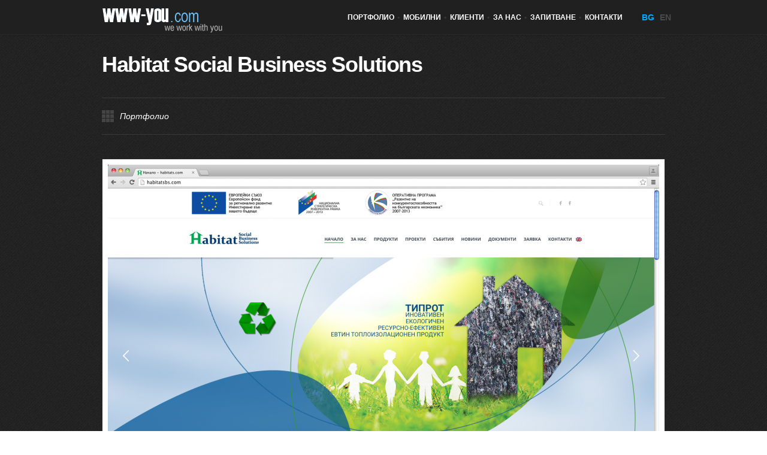

--- FILE ---
content_type: text/html; charset=UTF-8
request_url: https://www-you.com/habitat-social-business-solutions/
body_size: 16659
content:
<!DOCTYPE html>
<!--[if lt IE 7 ]><html class="ie ie6" lang="bg"> <![endif]-->
<!--[if IE 7 ]><html class="ie ie7" lang="bg"> <![endif]-->
<!--[if IE 8 ]><html class="ie ie8" lang="bg"> <![endif]-->
<!--[if (gte IE 9)|!(IE)]><!--><html lang="bg"> <!--<![endif]-->
    <head>
	<!-- Google tag (gtag.js) -->
    <script async src="https://www.googletagmanager.com/gtag/js?id=G-T1M5CSVW3Q"></script>
    <script>
      window.dataLayer = window.dataLayer || [];
      function gtag(){dataLayer.push(arguments);}
      gtag('js', new Date());
    
      gtag('config', 'G-T1M5CSVW3Q');
    </script>
	<!-- BASIC PAGE METAS -->
	<meta charset="utf-8">
	<title>Habitat Social Business Solutions - www-you.com</title>
	<!-- MOBILE SPECIFICS -->
	<meta name="viewport" content="width=device-width, initial-scale=1, maximum-scale=1">

	<!-- FAVICONS -->
	<link rel="shortcut icon" href="https://www-you.com/wp-content/themes/www-you/images/favicon.ico">
	<!--<link href="https://plus.google.com/112228595876204373405" rel="publisher" />-->
	
	<!-- MAIN CSS STYLE -->
	<link rel="stylesheet" href="https://www-you.com/wp-content/themes/www-you/style.css"> 
	<!--<link rel="stylesheet" href="/colorbox.css" />-->

	<!-- LAYOUT -->
	<link rel="stylesheet" href="https://www-you.com/wp-content/themes/www-you/css/layout/dark.css" data-name="layout"> 

	<!-- COLOR SKIN -->
	<link rel="stylesheet" href="https://www-you.com/wp-content/themes/www-you/css/skins/cyan.css" data-name="skin"> 

	<!--[if lt IE 9]>
	<link rel="stylesheet" href="https://www-you.com/wp-content/themes/www-you/css/ie.css"> 
	<script src="https://www-you.com/wp-content/themes/www-you/js/libs/html5.js"></script>
	<![endif]-->

	<!--[if lt IE 8]>
	<script src="https://www-you.com/wp-content/themes/www-you/js/libs/icons.ie.js"></script>
	<![endif]-->
	<meta name='robots' content='index, follow, max-image-preview:large, max-snippet:-1, max-video-preview:-1' />

	<!-- This site is optimized with the Yoast SEO plugin v22.2 - https://yoast.com/wordpress/plugins/seo/ -->
	<meta name="description" content="Стремежът на Хабитат е да се осигуряват скромни жилища за социално слаби домакинства и семейства в риск с възможно най-ниски инвестиционни разходи, но в" />
	<link rel="canonical" href="https://www-you.com/habitat-social-business-solutions/" />
	<meta property="og:locale" content="bg_BG" />
	<meta property="og:type" content="article" />
	<meta property="og:title" content="Habitat Social Business Solutions - www-you.com" />
	<meta property="og:description" content="Стремежът на Хабитат е да се осигуряват скромни жилища за социално слаби домакинства и семейства в риск с възможно най-ниски инвестиционни разходи, но в" />
	<meta property="og:url" content="https://www-you.com/habitat-social-business-solutions/" />
	<meta property="og:site_name" content="www-you.com" />
	<meta property="article:publisher" content="https://www.facebook.com/we.work.with.you.ltd" />
	<meta property="article:published_time" content="2015-10-21T13:49:40+00:00" />
	<meta property="og:image" content="https://www-you.com/wp-content/uploads/2015/10/habitatsbs.com_2.png" />
	<meta property="og:image:width" content="1680" />
	<meta property="og:image:height" content="1050" />
	<meta property="og:image:type" content="image/png" />
	<meta name="author" content="Любомир Любенов" />
	<meta name="twitter:card" content="summary_large_image" />
	<meta name="twitter:creator" content="@wwwybiz" />
	<meta name="twitter:site" content="@wwwybiz" />
	<meta name="twitter:label1" content="Written by" />
	<meta name="twitter:data1" content="Любомир Любенов" />
	<script type="application/ld+json" class="yoast-schema-graph">{"@context":"https://schema.org","@graph":[{"@type":"Article","@id":"https://www-you.com/habitat-social-business-solutions/#article","isPartOf":{"@id":"https://www-you.com/habitat-social-business-solutions/"},"author":{"name":"Любомир Любенов","@id":"https://www-you.com/#/schema/person/508b5b1e3909747ad2547c2d241cf7cf"},"headline":"Habitat Social Business Solutions","datePublished":"2015-10-21T13:49:40+00:00","dateModified":"2015-10-21T13:49:40+00:00","mainEntityOfPage":{"@id":"https://www-you.com/habitat-social-business-solutions/"},"wordCount":52,"commentCount":0,"publisher":{"@id":"https://www-you.com/#organization"},"image":{"@id":"https://www-you.com/habitat-social-business-solutions/#primaryimage"},"thumbnailUrl":"https://www-you.com/wp-content/uploads/2015/10/habitatsbs.com_2.png","articleSection":["Портфолио","Уеб сайтове"],"inLanguage":"bg-BG","potentialAction":[{"@type":"CommentAction","name":"Comment","target":["https://www-you.com/habitat-social-business-solutions/#respond"]}]},{"@type":"WebPage","@id":"https://www-you.com/habitat-social-business-solutions/","url":"https://www-you.com/habitat-social-business-solutions/","name":"Habitat Social Business Solutions - www-you.com","isPartOf":{"@id":"https://www-you.com/#website"},"primaryImageOfPage":{"@id":"https://www-you.com/habitat-social-business-solutions/#primaryimage"},"image":{"@id":"https://www-you.com/habitat-social-business-solutions/#primaryimage"},"thumbnailUrl":"https://www-you.com/wp-content/uploads/2015/10/habitatsbs.com_2.png","datePublished":"2015-10-21T13:49:40+00:00","dateModified":"2015-10-21T13:49:40+00:00","description":"Стремежът на Хабитат е да се осигуряват скромни жилища за социално слаби домакинства и семейства в риск с възможно най-ниски инвестиционни разходи, но в","breadcrumb":{"@id":"https://www-you.com/habitat-social-business-solutions/#breadcrumb"},"inLanguage":"bg-BG","potentialAction":[{"@type":"ReadAction","target":[["https://www-you.com/habitat-social-business-solutions/"]]}]},{"@type":"ImageObject","inLanguage":"bg-BG","@id":"https://www-you.com/habitat-social-business-solutions/#primaryimage","url":"https://www-you.com/wp-content/uploads/2015/10/habitatsbs.com_2.png","contentUrl":"https://www-you.com/wp-content/uploads/2015/10/habitatsbs.com_2.png","width":1680,"height":1050},{"@type":"BreadcrumbList","@id":"https://www-you.com/habitat-social-business-solutions/#breadcrumb","itemListElement":[{"@type":"ListItem","position":1,"name":"Home","item":"https://www-you.com/"},{"@type":"ListItem","position":2,"name":"Habitat Social Business Solutions"}]},{"@type":"WebSite","@id":"https://www-you.com/#website","url":"https://www-you.com/","name":"www-you.com","description":"We Work With You - Създаването, оптимизирането и поддръжката на уеб сайтове.","publisher":{"@id":"https://www-you.com/#organization"},"potentialAction":[{"@type":"SearchAction","target":{"@type":"EntryPoint","urlTemplate":"https://www-you.com/?s={search_term_string}"},"query-input":"required name=search_term_string"}],"inLanguage":"bg-BG"},{"@type":"Organization","@id":"https://www-you.com/#organization","name":"Two plus one LTD.","url":"https://www-you.com/","logo":{"@type":"ImageObject","inLanguage":"bg-BG","@id":"https://www-you.com/#/schema/logo/image/","url":"https://www-you.com/wp-content/uploads/2012/11/logo_www-you_new_280x224.png","contentUrl":"https://www-you.com/wp-content/uploads/2012/11/logo_www-you_new_280x224.png","width":280,"height":224,"caption":"Two plus one LTD."},"image":{"@id":"https://www-you.com/#/schema/logo/image/"},"sameAs":["https://www.facebook.com/we.work.with.you.ltd","https://twitter.com/wwwybiz","https://bg.linkedin.com/in/ljube"]},{"@type":"Person","@id":"https://www-you.com/#/schema/person/508b5b1e3909747ad2547c2d241cf7cf","name":"Любомир Любенов","image":{"@type":"ImageObject","inLanguage":"bg-BG","@id":"https://www-you.com/#/schema/person/image/","url":"https://secure.gravatar.com/avatar/a4c64b74d4d9053858900c8f6df534c9?s=96&d=mm&r=x","contentUrl":"https://secure.gravatar.com/avatar/a4c64b74d4d9053858900c8f6df534c9?s=96&d=mm&r=x","caption":"Любомир Любенов"}}]}</script>
	<!-- / Yoast SEO plugin. -->


<link rel="alternate" type="application/rss+xml" title="www-you.com &raquo; поток за коментари на Habitat Social Business Solutions" href="https://www-you.com/habitat-social-business-solutions/feed/" />
<script type="text/javascript">
/* <![CDATA[ */
window._wpemojiSettings = {"baseUrl":"https:\/\/s.w.org\/images\/core\/emoji\/14.0.0\/72x72\/","ext":".png","svgUrl":"https:\/\/s.w.org\/images\/core\/emoji\/14.0.0\/svg\/","svgExt":".svg","source":{"concatemoji":"https:\/\/www-you.com\/wp-includes\/js\/wp-emoji-release.min.js?ver=8e849aafeff17c0642d5c7be31dc912d"}};
/*! This file is auto-generated */
!function(i,n){var o,s,e;function c(e){try{var t={supportTests:e,timestamp:(new Date).valueOf()};sessionStorage.setItem(o,JSON.stringify(t))}catch(e){}}function p(e,t,n){e.clearRect(0,0,e.canvas.width,e.canvas.height),e.fillText(t,0,0);var t=new Uint32Array(e.getImageData(0,0,e.canvas.width,e.canvas.height).data),r=(e.clearRect(0,0,e.canvas.width,e.canvas.height),e.fillText(n,0,0),new Uint32Array(e.getImageData(0,0,e.canvas.width,e.canvas.height).data));return t.every(function(e,t){return e===r[t]})}function u(e,t,n){switch(t){case"flag":return n(e,"\ud83c\udff3\ufe0f\u200d\u26a7\ufe0f","\ud83c\udff3\ufe0f\u200b\u26a7\ufe0f")?!1:!n(e,"\ud83c\uddfa\ud83c\uddf3","\ud83c\uddfa\u200b\ud83c\uddf3")&&!n(e,"\ud83c\udff4\udb40\udc67\udb40\udc62\udb40\udc65\udb40\udc6e\udb40\udc67\udb40\udc7f","\ud83c\udff4\u200b\udb40\udc67\u200b\udb40\udc62\u200b\udb40\udc65\u200b\udb40\udc6e\u200b\udb40\udc67\u200b\udb40\udc7f");case"emoji":return!n(e,"\ud83e\udef1\ud83c\udffb\u200d\ud83e\udef2\ud83c\udfff","\ud83e\udef1\ud83c\udffb\u200b\ud83e\udef2\ud83c\udfff")}return!1}function f(e,t,n){var r="undefined"!=typeof WorkerGlobalScope&&self instanceof WorkerGlobalScope?new OffscreenCanvas(300,150):i.createElement("canvas"),a=r.getContext("2d",{willReadFrequently:!0}),o=(a.textBaseline="top",a.font="600 32px Arial",{});return e.forEach(function(e){o[e]=t(a,e,n)}),o}function t(e){var t=i.createElement("script");t.src=e,t.defer=!0,i.head.appendChild(t)}"undefined"!=typeof Promise&&(o="wpEmojiSettingsSupports",s=["flag","emoji"],n.supports={everything:!0,everythingExceptFlag:!0},e=new Promise(function(e){i.addEventListener("DOMContentLoaded",e,{once:!0})}),new Promise(function(t){var n=function(){try{var e=JSON.parse(sessionStorage.getItem(o));if("object"==typeof e&&"number"==typeof e.timestamp&&(new Date).valueOf()<e.timestamp+604800&&"object"==typeof e.supportTests)return e.supportTests}catch(e){}return null}();if(!n){if("undefined"!=typeof Worker&&"undefined"!=typeof OffscreenCanvas&&"undefined"!=typeof URL&&URL.createObjectURL&&"undefined"!=typeof Blob)try{var e="postMessage("+f.toString()+"("+[JSON.stringify(s),u.toString(),p.toString()].join(",")+"));",r=new Blob([e],{type:"text/javascript"}),a=new Worker(URL.createObjectURL(r),{name:"wpTestEmojiSupports"});return void(a.onmessage=function(e){c(n=e.data),a.terminate(),t(n)})}catch(e){}c(n=f(s,u,p))}t(n)}).then(function(e){for(var t in e)n.supports[t]=e[t],n.supports.everything=n.supports.everything&&n.supports[t],"flag"!==t&&(n.supports.everythingExceptFlag=n.supports.everythingExceptFlag&&n.supports[t]);n.supports.everythingExceptFlag=n.supports.everythingExceptFlag&&!n.supports.flag,n.DOMReady=!1,n.readyCallback=function(){n.DOMReady=!0}}).then(function(){return e}).then(function(){var e;n.supports.everything||(n.readyCallback(),(e=n.source||{}).concatemoji?t(e.concatemoji):e.wpemoji&&e.twemoji&&(t(e.twemoji),t(e.wpemoji)))}))}((window,document),window._wpemojiSettings);
/* ]]> */
</script>
<style id='wp-emoji-styles-inline-css' type='text/css'>

	img.wp-smiley, img.emoji {
		display: inline !important;
		border: none !important;
		box-shadow: none !important;
		height: 1em !important;
		width: 1em !important;
		margin: 0 0.07em !important;
		vertical-align: -0.1em !important;
		background: none !important;
		padding: 0 !important;
	}
</style>
<link rel='stylesheet' id='wp-block-library-css' href='https://www-you.com/wp-includes/css/dist/block-library/style.min.css?ver=8e849aafeff17c0642d5c7be31dc912d' type='text/css' media='all' />
<style id='classic-theme-styles-inline-css' type='text/css'>
/*! This file is auto-generated */
.wp-block-button__link{color:#fff;background-color:#32373c;border-radius:9999px;box-shadow:none;text-decoration:none;padding:calc(.667em + 2px) calc(1.333em + 2px);font-size:1.125em}.wp-block-file__button{background:#32373c;color:#fff;text-decoration:none}
</style>
<style id='global-styles-inline-css' type='text/css'>
body{--wp--preset--color--black: #000000;--wp--preset--color--cyan-bluish-gray: #abb8c3;--wp--preset--color--white: #ffffff;--wp--preset--color--pale-pink: #f78da7;--wp--preset--color--vivid-red: #cf2e2e;--wp--preset--color--luminous-vivid-orange: #ff6900;--wp--preset--color--luminous-vivid-amber: #fcb900;--wp--preset--color--light-green-cyan: #7bdcb5;--wp--preset--color--vivid-green-cyan: #00d084;--wp--preset--color--pale-cyan-blue: #8ed1fc;--wp--preset--color--vivid-cyan-blue: #0693e3;--wp--preset--color--vivid-purple: #9b51e0;--wp--preset--gradient--vivid-cyan-blue-to-vivid-purple: linear-gradient(135deg,rgba(6,147,227,1) 0%,rgb(155,81,224) 100%);--wp--preset--gradient--light-green-cyan-to-vivid-green-cyan: linear-gradient(135deg,rgb(122,220,180) 0%,rgb(0,208,130) 100%);--wp--preset--gradient--luminous-vivid-amber-to-luminous-vivid-orange: linear-gradient(135deg,rgba(252,185,0,1) 0%,rgba(255,105,0,1) 100%);--wp--preset--gradient--luminous-vivid-orange-to-vivid-red: linear-gradient(135deg,rgba(255,105,0,1) 0%,rgb(207,46,46) 100%);--wp--preset--gradient--very-light-gray-to-cyan-bluish-gray: linear-gradient(135deg,rgb(238,238,238) 0%,rgb(169,184,195) 100%);--wp--preset--gradient--cool-to-warm-spectrum: linear-gradient(135deg,rgb(74,234,220) 0%,rgb(151,120,209) 20%,rgb(207,42,186) 40%,rgb(238,44,130) 60%,rgb(251,105,98) 80%,rgb(254,248,76) 100%);--wp--preset--gradient--blush-light-purple: linear-gradient(135deg,rgb(255,206,236) 0%,rgb(152,150,240) 100%);--wp--preset--gradient--blush-bordeaux: linear-gradient(135deg,rgb(254,205,165) 0%,rgb(254,45,45) 50%,rgb(107,0,62) 100%);--wp--preset--gradient--luminous-dusk: linear-gradient(135deg,rgb(255,203,112) 0%,rgb(199,81,192) 50%,rgb(65,88,208) 100%);--wp--preset--gradient--pale-ocean: linear-gradient(135deg,rgb(255,245,203) 0%,rgb(182,227,212) 50%,rgb(51,167,181) 100%);--wp--preset--gradient--electric-grass: linear-gradient(135deg,rgb(202,248,128) 0%,rgb(113,206,126) 100%);--wp--preset--gradient--midnight: linear-gradient(135deg,rgb(2,3,129) 0%,rgb(40,116,252) 100%);--wp--preset--font-size--small: 13px;--wp--preset--font-size--medium: 20px;--wp--preset--font-size--large: 36px;--wp--preset--font-size--x-large: 42px;--wp--preset--spacing--20: 0.44rem;--wp--preset--spacing--30: 0.67rem;--wp--preset--spacing--40: 1rem;--wp--preset--spacing--50: 1.5rem;--wp--preset--spacing--60: 2.25rem;--wp--preset--spacing--70: 3.38rem;--wp--preset--spacing--80: 5.06rem;--wp--preset--shadow--natural: 6px 6px 9px rgba(0, 0, 0, 0.2);--wp--preset--shadow--deep: 12px 12px 50px rgba(0, 0, 0, 0.4);--wp--preset--shadow--sharp: 6px 6px 0px rgba(0, 0, 0, 0.2);--wp--preset--shadow--outlined: 6px 6px 0px -3px rgba(255, 255, 255, 1), 6px 6px rgba(0, 0, 0, 1);--wp--preset--shadow--crisp: 6px 6px 0px rgba(0, 0, 0, 1);}:where(.is-layout-flex){gap: 0.5em;}:where(.is-layout-grid){gap: 0.5em;}body .is-layout-flow > .alignleft{float: left;margin-inline-start: 0;margin-inline-end: 2em;}body .is-layout-flow > .alignright{float: right;margin-inline-start: 2em;margin-inline-end: 0;}body .is-layout-flow > .aligncenter{margin-left: auto !important;margin-right: auto !important;}body .is-layout-constrained > .alignleft{float: left;margin-inline-start: 0;margin-inline-end: 2em;}body .is-layout-constrained > .alignright{float: right;margin-inline-start: 2em;margin-inline-end: 0;}body .is-layout-constrained > .aligncenter{margin-left: auto !important;margin-right: auto !important;}body .is-layout-constrained > :where(:not(.alignleft):not(.alignright):not(.alignfull)){max-width: var(--wp--style--global--content-size);margin-left: auto !important;margin-right: auto !important;}body .is-layout-constrained > .alignwide{max-width: var(--wp--style--global--wide-size);}body .is-layout-flex{display: flex;}body .is-layout-flex{flex-wrap: wrap;align-items: center;}body .is-layout-flex > *{margin: 0;}body .is-layout-grid{display: grid;}body .is-layout-grid > *{margin: 0;}:where(.wp-block-columns.is-layout-flex){gap: 2em;}:where(.wp-block-columns.is-layout-grid){gap: 2em;}:where(.wp-block-post-template.is-layout-flex){gap: 1.25em;}:where(.wp-block-post-template.is-layout-grid){gap: 1.25em;}.has-black-color{color: var(--wp--preset--color--black) !important;}.has-cyan-bluish-gray-color{color: var(--wp--preset--color--cyan-bluish-gray) !important;}.has-white-color{color: var(--wp--preset--color--white) !important;}.has-pale-pink-color{color: var(--wp--preset--color--pale-pink) !important;}.has-vivid-red-color{color: var(--wp--preset--color--vivid-red) !important;}.has-luminous-vivid-orange-color{color: var(--wp--preset--color--luminous-vivid-orange) !important;}.has-luminous-vivid-amber-color{color: var(--wp--preset--color--luminous-vivid-amber) !important;}.has-light-green-cyan-color{color: var(--wp--preset--color--light-green-cyan) !important;}.has-vivid-green-cyan-color{color: var(--wp--preset--color--vivid-green-cyan) !important;}.has-pale-cyan-blue-color{color: var(--wp--preset--color--pale-cyan-blue) !important;}.has-vivid-cyan-blue-color{color: var(--wp--preset--color--vivid-cyan-blue) !important;}.has-vivid-purple-color{color: var(--wp--preset--color--vivid-purple) !important;}.has-black-background-color{background-color: var(--wp--preset--color--black) !important;}.has-cyan-bluish-gray-background-color{background-color: var(--wp--preset--color--cyan-bluish-gray) !important;}.has-white-background-color{background-color: var(--wp--preset--color--white) !important;}.has-pale-pink-background-color{background-color: var(--wp--preset--color--pale-pink) !important;}.has-vivid-red-background-color{background-color: var(--wp--preset--color--vivid-red) !important;}.has-luminous-vivid-orange-background-color{background-color: var(--wp--preset--color--luminous-vivid-orange) !important;}.has-luminous-vivid-amber-background-color{background-color: var(--wp--preset--color--luminous-vivid-amber) !important;}.has-light-green-cyan-background-color{background-color: var(--wp--preset--color--light-green-cyan) !important;}.has-vivid-green-cyan-background-color{background-color: var(--wp--preset--color--vivid-green-cyan) !important;}.has-pale-cyan-blue-background-color{background-color: var(--wp--preset--color--pale-cyan-blue) !important;}.has-vivid-cyan-blue-background-color{background-color: var(--wp--preset--color--vivid-cyan-blue) !important;}.has-vivid-purple-background-color{background-color: var(--wp--preset--color--vivid-purple) !important;}.has-black-border-color{border-color: var(--wp--preset--color--black) !important;}.has-cyan-bluish-gray-border-color{border-color: var(--wp--preset--color--cyan-bluish-gray) !important;}.has-white-border-color{border-color: var(--wp--preset--color--white) !important;}.has-pale-pink-border-color{border-color: var(--wp--preset--color--pale-pink) !important;}.has-vivid-red-border-color{border-color: var(--wp--preset--color--vivid-red) !important;}.has-luminous-vivid-orange-border-color{border-color: var(--wp--preset--color--luminous-vivid-orange) !important;}.has-luminous-vivid-amber-border-color{border-color: var(--wp--preset--color--luminous-vivid-amber) !important;}.has-light-green-cyan-border-color{border-color: var(--wp--preset--color--light-green-cyan) !important;}.has-vivid-green-cyan-border-color{border-color: var(--wp--preset--color--vivid-green-cyan) !important;}.has-pale-cyan-blue-border-color{border-color: var(--wp--preset--color--pale-cyan-blue) !important;}.has-vivid-cyan-blue-border-color{border-color: var(--wp--preset--color--vivid-cyan-blue) !important;}.has-vivid-purple-border-color{border-color: var(--wp--preset--color--vivid-purple) !important;}.has-vivid-cyan-blue-to-vivid-purple-gradient-background{background: var(--wp--preset--gradient--vivid-cyan-blue-to-vivid-purple) !important;}.has-light-green-cyan-to-vivid-green-cyan-gradient-background{background: var(--wp--preset--gradient--light-green-cyan-to-vivid-green-cyan) !important;}.has-luminous-vivid-amber-to-luminous-vivid-orange-gradient-background{background: var(--wp--preset--gradient--luminous-vivid-amber-to-luminous-vivid-orange) !important;}.has-luminous-vivid-orange-to-vivid-red-gradient-background{background: var(--wp--preset--gradient--luminous-vivid-orange-to-vivid-red) !important;}.has-very-light-gray-to-cyan-bluish-gray-gradient-background{background: var(--wp--preset--gradient--very-light-gray-to-cyan-bluish-gray) !important;}.has-cool-to-warm-spectrum-gradient-background{background: var(--wp--preset--gradient--cool-to-warm-spectrum) !important;}.has-blush-light-purple-gradient-background{background: var(--wp--preset--gradient--blush-light-purple) !important;}.has-blush-bordeaux-gradient-background{background: var(--wp--preset--gradient--blush-bordeaux) !important;}.has-luminous-dusk-gradient-background{background: var(--wp--preset--gradient--luminous-dusk) !important;}.has-pale-ocean-gradient-background{background: var(--wp--preset--gradient--pale-ocean) !important;}.has-electric-grass-gradient-background{background: var(--wp--preset--gradient--electric-grass) !important;}.has-midnight-gradient-background{background: var(--wp--preset--gradient--midnight) !important;}.has-small-font-size{font-size: var(--wp--preset--font-size--small) !important;}.has-medium-font-size{font-size: var(--wp--preset--font-size--medium) !important;}.has-large-font-size{font-size: var(--wp--preset--font-size--large) !important;}.has-x-large-font-size{font-size: var(--wp--preset--font-size--x-large) !important;}
.wp-block-navigation a:where(:not(.wp-element-button)){color: inherit;}
:where(.wp-block-post-template.is-layout-flex){gap: 1.25em;}:where(.wp-block-post-template.is-layout-grid){gap: 1.25em;}
:where(.wp-block-columns.is-layout-flex){gap: 2em;}:where(.wp-block-columns.is-layout-grid){gap: 2em;}
.wp-block-pullquote{font-size: 1.5em;line-height: 1.6;}
</style>
<link rel='stylesheet' id='contact-form-7-css' href='https://www-you.com/wp-content/plugins/contact-form-7/includes/css/styles.css?ver=5.9' type='text/css' media='all' />
<link rel='stylesheet' id='wp-pagenavi-css' href='https://www-you.com/wp-content/plugins/wp-pagenavi/pagenavi-css.css?ver=2.70' type='text/css' media='all' />
<script type='text/javascript'>ajaxurl='https://www-you.com/wp-admin/admin-ajax.php';pf_nonce='fe0e3b80a9';</script><script type="text/javascript" src="https://www-you.com/wp-includes/js/jquery/jquery.min.js?ver=3.7.1" id="jquery-core-js"></script>
<script type="text/javascript" src="https://www-you.com/wp-includes/js/jquery/jquery-migrate.min.js?ver=3.4.1" id="jquery-migrate-js"></script>
<link rel="https://api.w.org/" href="https://www-you.com/wp-json/" /><link rel="alternate" type="application/json" href="https://www-you.com/wp-json/wp/v2/posts/2471" /><link rel="EditURI" type="application/rsd+xml" title="RSD" href="https://www-you.com/xmlrpc.php?rsd" />

<link rel='shortlink' href='https://www-you.com/?p=2471' />
<link rel="alternate" type="application/json+oembed" href="https://www-you.com/wp-json/oembed/1.0/embed?url=https%3A%2F%2Fwww-you.com%2Fhabitat-social-business-solutions%2F" />
<link rel="alternate" type="text/xml+oembed" href="https://www-you.com/wp-json/oembed/1.0/embed?url=https%3A%2F%2Fwww-you.com%2Fhabitat-social-business-solutions%2F&#038;format=xml" />
<style>
.qtranxs_flag_bg {background-image: url(https://www-you.com/wp-content/plugins/qtranslate-xt/flags/bg.png); background-repeat: no-repeat;}
.qtranxs_flag_en {background-image: url(https://www-you.com/wp-content/plugins/qtranslate-xt/flags/gb.png); background-repeat: no-repeat;}
</style>
<link hreflang="bg" href="https://www-you.com/habitat-social-business-solutions/" rel="alternate" />
<link hreflang="en" href="https://www-you.com/en/habitat-social-business-solutions/" rel="alternate" />
<link hreflang="x-default" href="https://www-you.com/habitat-social-business-solutions/" rel="alternate" />
<meta name="generator" content="qTranslate-XT 3.15.2" />
  
    </head>
    <body class="wide bg_dark debut_dark homepage">
	<!-- START WRAP -->
	<div id="wrap">

	    <header>
		<!-- START CONTAINER -->
		<div class="container clearfix">

		    <div class="one-third column">
			<div class="logo">
			    <a href="https://www-you.com"><img src="https://www-you.com/wp-content/themes/www-you/images/wwwyou-logo.png" alt="logo" /></a>
			</div>
		    </div>

		    <div class="two-thirds column">
			<div class="lang">
			    
<ul class="language-chooser language-chooser-text qtranxs_language_chooser" id="qtranslate-chooser">
<li class="lang-bg active"><a href="https://www-you.com/bg/habitat-social-business-solutions/" title="BG (bg)" class="qtranxs_text qtranxs_text_bg"><span>BG</span></a></li>
<li class="lang-en"><a href="https://www-you.com/en/habitat-social-business-solutions/" title="EN (en)" class="qtranxs_text qtranxs_text_en"><span>EN</span></a></li>
</ul><div class="qtranxs_widget_end"></div>
			</div>
			<!-- START MENU -->
			<nav id="menu" class="navigation">
			    			    <ul id="nav">
				<li id="menu-item-1774" class="menu-item menu-item-type-post_type menu-item-object-page menu-item-1774"><a href="https://www-you.com/portfolio/">Портфолио<span class="divider">&bull;</span></a></li>
<li id="menu-item-2802" class="menu-item menu-item-type-post_type menu-item-object-page menu-item-2802"><a href="https://www-you.com/mobile-applications/">Мобилни<span class="divider">&bull;</span></a></li>
<li id="menu-item-1773" class="menu-item menu-item-type-post_type menu-item-object-page menu-item-1773"><a href="https://www-you.com/clients/">Клиенти<span class="divider">&bull;</span></a></li>
<li id="menu-item-1762" class="menu-item menu-item-type-post_type menu-item-object-page menu-item-has-children menu-item-1762"><a href="https://www-you.com/about-us/">За нас<span class="divider">&bull;</span></a>
<ul class="sub-menu">
	<li id="menu-item-2585" class="menu-item menu-item-type-taxonomy menu-item-object-category menu-item-2585"><a href="https://www-you.com/topic/wiki/">Уики<span class="divider">&bull;</span></a></li>
</ul>
</li>
<li id="menu-item-2226" class="menu-item menu-item-type-post_type menu-item-object-page menu-item-2226"><a href="https://www-you.com/zapitvane-za-sayt/">Запитване<span class="divider">&bull;</span></a></li>
<li id="menu-item-1765" class="menu-item menu-item-type-post_type menu-item-object-page menu-item-1765"><a href="https://www-you.com/contacts/">Контакти<span class="divider">&bull;</span></a></li>
			    </ul>
			</nav>
			<!-- END MENU -->
		    </div>


		</div>
		<!-- END CONTAINER -->
	    </header>
<!-- START MAIN CONTAINER -->
<div class="container clearfix portfolio-single">
    <div class="sixteen columns">

        <!-- PAGE TITLE -->
        <div class="page_title clearfix margin-20">
                        <h2>Habitat Social Business Solutions</h2>
        </div>
        <!-- END PAGE TITLE -->

        <div class="single_project clearfix">
            <div class="single_project_head clearfix">
                <div class="all_projects">
                    <a href="https://www-you.com/portfolio/">Портфолио</a>
                </div>

                <div class="single_project_arrows clearfix">

                                        <!--<a href="" class="single_project_prev">prev</a>-->
                    
                    <!--<a href="" class="single_project_next">next</a>-->
                                    </div>
            </div>

            <div class="clearfix"></div>

            <div class="row">
                <!-- START FLEXSLIDER FADE -->
                  
                                    <div class="flexslider framed slide_project" data-transition="fade">
                        <ul class="slides">

                                                            <li>
                                            <!--<a href="" rel="lightbox">-->
                                                                        <img src="https://www-you.com/wp-content/uploads/2015/10/habitatsbs.com_2-920x575.png" alt="">
                                    <!--</a>-->
                                </li>
                                                                <li>
                                            <!--<a href="" rel="lightbox">-->
                                                                        <img src="https://www-you.com/wp-content/uploads/2015/10/habitatsbs.com_3-920x575.png" alt="">
                                    <!--</a>-->
                                </li>
                                                                <li>
                                            <!--<a href="" rel="lightbox">-->
                                                                        <img src="https://www-you.com/wp-content/uploads/2015/10/habitatsbs.com_4-920x575.png" alt="">
                                    <!--</a>-->
                                </li>
                                                                <li>
                                            <!--<a href="" rel="lightbox">-->
                                                                        <img src="https://www-you.com/wp-content/uploads/2015/10/habitatsbs.com_5-920x575.png" alt="">
                                    <!--</a>-->
                                </li>
                                                                <li>
                                            <!--<a href="" rel="lightbox">-->
                                                                        <img src="https://www-you.com/wp-content/uploads/2015/10/habitatsbs.com_6-920x575.png" alt="">
                                    <!--</a>-->
                                </li>
                                
                        </ul>
                    </div>    
                                <!-- END FLEXSLIDER FADE -->
            </div>

            <div class="two-thirds column alpha">
                                <p>Стремежът на Хабитат е да се осигуряват скромни жилища за социално слаби домакинства и семейства в риск с възможно най-ниски инвестиционни разходи, но в същото време осигуряващи достойни условия за живот и евтина поддръжка.Eдно перспективно направление е използването на отпадъците като суровина за производството на топлоизолационни материали.</p>

                
                <!-- Go to www.addthis.com/dashboard to customize your tools -->
                <script type="text/javascript" src="//s7.addthis.com/js/300/addthis_widget.js#pubid=ljube"></script>
                <!-- Go to www.addthis.com/dashboard to customize your tools -->
                <div class="addthis_native_toolbox"></div>


            </div>

            <div class="one-third column omega">
                                                                    <a href="http://habitatsbs.com/" target="_blank" class="margin-10 button border gradient shadow color sitelink">Отвори сайта</a>
                

            </div>
        </div>

        <div class="margin-40"></div>

        <div class="row nomargin">
                            <!-- START RECENT WORKS -->
                <div class="recent_works clearfix">
                    <div class="carousel_container">
                                                <h4 class="section_title">Още от <em>"Уеб сайтове"</em></h4>
                        <div class="carousel_controls">
                            <a href="#" class="carousel_prev">Prev</a>
                            <a href="#" class="carousel_next">Next</a>
                        </div>


                                
                        <div class="carousel">
                            <ul class="slides">
                                 		
                                                                            <li>
                                                                                <div class="four columns alpha">
                                            <div class="recent_work clearfix">
                                                <div class="framed box_image clearfix">
                                                    <a href="https://www-you.com/decormaistor-bg/">

                                                                                                                    <img src="https://www-you.com/wp-content/uploads/2016/11/decormaistor-bg-webdesign-www-you-com_04-400x253.png" alt=""/>
                                                                                                                     <div class="overlay">
                                                            <div class="box_icon">
                                                                <div class="icon">
                                                                    <span class="icon-plus icon-white"></span>
                                                                </div>
                                                            </div>
                                                        </div>
                                                    </a>
                                                </div>

                                                <h5><a href="https://www-you.com/decormaistor-bg/">decormaistor.bg</a></h5>
                                                <p>Уеб сайтове</p>
                                            </div>
                                        </div>
                                                                             		
                                                                            <div class="four columns alpha">
                                            <div class="recent_work clearfix">
                                                <div class="framed box_image clearfix">
                                                    <a href="https://www-you.com/athletic-bg-com/">

                                                                                                                    <img src="https://www-you.com/wp-content/uploads/2016/11/athletic-bg-com-webdesign-www-you-com_04-400x253.png" alt=""/>
                                                                                                                     <div class="overlay">
                                                            <div class="box_icon">
                                                                <div class="icon">
                                                                    <span class="icon-plus icon-white"></span>
                                                                </div>
                                                            </div>
                                                        </div>
                                                    </a>
                                                </div>

                                                <h5><a href="https://www-you.com/athletic-bg-com/">athletic-bg.com</a></h5>
                                                <p>Уеб сайтове</p>
                                            </div>
                                        </div>
                                                                             		
                                                                            <div class="four columns alpha">
                                            <div class="recent_work clearfix">
                                                <div class="framed box_image clearfix">
                                                    <a href="https://www-you.com/dizzyriders-bg-media-za-maniatsite-na-dvizhenieto/">

                                                                                                                    <img src="https://www-you.com/wp-content/uploads/2016/11/dizzyriders-bg-webdesign-www-you-com_03-400x253.png" alt=""/>
                                                                                                                     <div class="overlay">
                                                            <div class="box_icon">
                                                                <div class="icon">
                                                                    <span class="icon-plus icon-white"></span>
                                                                </div>
                                                            </div>
                                                        </div>
                                                    </a>
                                                </div>

                                                <h5><a href="https://www-you.com/dizzyriders-bg-media-za-maniatsite-na-dvizhenieto/">dizzyriders.bg</a></h5>
                                                <p>Уеб сайтове</p>
                                            </div>
                                        </div>
                                                                             		
                                                                            <div class="four columns alpha">
                                            <div class="recent_work clearfix">
                                                <div class="framed box_image clearfix">
                                                    <a href="https://www-you.com/gavrosh-gourmet/">

                                                                                                                    <img src="https://www-you.com/wp-content/uploads/2016/07/gavrosh.com_1-400x253.png" alt=""/>
                                                                                                                     <div class="overlay">
                                                            <div class="box_icon">
                                                                <div class="icon">
                                                                    <span class="icon-plus icon-white"></span>
                                                                </div>
                                                            </div>
                                                        </div>
                                                    </a>
                                                </div>

                                                <h5><a href="https://www-you.com/gavrosh-gourmet/">Gavrosh Gourmet</a></h5>
                                                <p>Уеб сайтове</p>
                                            </div>
                                        </div>
                                                                             		
                                                                            <li>
                                                                                <div class="four columns alpha">
                                            <div class="recent_work clearfix">
                                                <div class="framed box_image clearfix">
                                                    <a href="https://www-you.com/learning-to-give/">

                                                                                                                    <img src="https://www-you.com/wp-content/uploads/2016/07/learningtogive.bg_01-400x253.png" alt=""/>
                                                                                                                     <div class="overlay">
                                                            <div class="box_icon">
                                                                <div class="icon">
                                                                    <span class="icon-plus icon-white"></span>
                                                                </div>
                                                            </div>
                                                        </div>
                                                    </a>
                                                </div>

                                                <h5><a href="https://www-you.com/learning-to-give/">Learning to give</a></h5>
                                                <p>Уеб сайтове</p>
                                            </div>
                                        </div>
                                                                             		
                                                                            <div class="four columns alpha">
                                            <div class="recent_work clearfix">
                                                <div class="framed box_image clearfix">
                                                    <a href="https://www-you.com/dr-krahtova/">

                                                                                                                    <img src="https://www-you.com/wp-content/uploads/2016/07/drkrahtova.com_01-400x253.png" alt=""/>
                                                                                                                     <div class="overlay">
                                                            <div class="box_icon">
                                                                <div class="icon">
                                                                    <span class="icon-plus icon-white"></span>
                                                                </div>
                                                            </div>
                                                        </div>
                                                    </a>
                                                </div>

                                                <h5><a href="https://www-you.com/dr-krahtova/">Др Крахтова</a></h5>
                                                <p>Уеб сайтове</p>
                                            </div>
                                        </div>
                                                                             		
                                                                            <div class="four columns alpha">
                                            <div class="recent_work clearfix">
                                                <div class="framed box_image clearfix">
                                                    <a href="https://www-you.com/better-sanding/">

                                                                                                                    <img src="https://www-you.com/wp-content/uploads/2016/07/bettersanding.co_.uk_01-400x253.png" alt=""/>
                                                                                                                     <div class="overlay">
                                                            <div class="box_icon">
                                                                <div class="icon">
                                                                    <span class="icon-plus icon-white"></span>
                                                                </div>
                                                            </div>
                                                        </div>
                                                    </a>
                                                </div>

                                                <h5><a href="https://www-you.com/better-sanding/">Better Sanding</a></h5>
                                                <p>Уеб сайтове</p>
                                            </div>
                                        </div>
                                                                             		
                                                                            <div class="four columns alpha">
                                            <div class="recent_work clearfix">
                                                <div class="framed box_image clearfix">
                                                    <a href="https://www-you.com/proektori/">

                                                                                                                    <img src="https://www-you.com/wp-content/uploads/2016/07/proektori.eu_01-400x253.png" alt=""/>
                                                                                                                     <div class="overlay">
                                                            <div class="box_icon">
                                                                <div class="icon">
                                                                    <span class="icon-plus icon-white"></span>
                                                                </div>
                                                            </div>
                                                        </div>
                                                    </a>
                                                </div>

                                                <h5><a href="https://www-you.com/proektori/">Proektori</a></h5>
                                                <p>Уеб сайтове</p>
                                            </div>
                                        </div>
                                                                             		
                                                                            <li>
                                                                                <div class="four columns alpha">
                                            <div class="recent_work clearfix">
                                                <div class="framed box_image clearfix">
                                                    <a href="https://www-you.com/excellgate/">

                                                                                                                    <img src="https://www-you.com/wp-content/uploads/2016/07/excellgate.com_01-400x253.png" alt=""/>
                                                                                                                     <div class="overlay">
                                                            <div class="box_icon">
                                                                <div class="icon">
                                                                    <span class="icon-plus icon-white"></span>
                                                                </div>
                                                            </div>
                                                        </div>
                                                    </a>
                                                </div>

                                                <h5><a href="https://www-you.com/excellgate/">Excellgate</a></h5>
                                                <p>Уеб сайтове</p>
                                            </div>
                                        </div>
                                                                             		
                                                                            <div class="four columns alpha">
                                            <div class="recent_work clearfix">
                                                <div class="framed box_image clearfix">
                                                    <a href="https://www-you.com/hacktech-kontrax/">

                                                                                                                    <img src="https://www-you.com/wp-content/uploads/2016/07/hacktech.kontrax.bg_01-400x253.png" alt=""/>
                                                                                                                     <div class="overlay">
                                                            <div class="box_icon">
                                                                <div class="icon">
                                                                    <span class="icon-plus icon-white"></span>
                                                                </div>
                                                            </div>
                                                        </div>
                                                    </a>
                                                </div>

                                                <h5><a href="https://www-you.com/hacktech-kontrax/">Hacktech Kontrax</a></h5>
                                                <p>Уеб сайтове</p>
                                            </div>
                                        </div>
                                                                             		
                                                                            <div class="four columns alpha">
                                            <div class="recent_work clearfix">
                                                <div class="framed box_image clearfix">
                                                    <a href="https://www-you.com/avant-x-com/">

                                                                                                                    <img src="https://www-you.com/wp-content/uploads/2016/07/avant-x_01-400x253.png" alt=""/>
                                                                                                                     <div class="overlay">
                                                            <div class="box_icon">
                                                                <div class="icon">
                                                                    <span class="icon-plus icon-white"></span>
                                                                </div>
                                                            </div>
                                                        </div>
                                                    </a>
                                                </div>

                                                <h5><a href="https://www-you.com/avant-x-com/">Avant-x.com</a></h5>
                                                <p>Уеб сайтове</p>
                                            </div>
                                        </div>
                                                                             		
                                                                            <div class="four columns alpha">
                                            <div class="recent_work clearfix">
                                                <div class="framed box_image clearfix">
                                                    <a href="https://www-you.com/dms-bg/">

                                                                                                                    <img src="https://www-you.com/wp-content/uploads/2016/07/dmsbg.com_01-400x253.png" alt=""/>
                                                                                                                     <div class="overlay">
                                                            <div class="box_icon">
                                                                <div class="icon">
                                                                    <span class="icon-plus icon-white"></span>
                                                                </div>
                                                            </div>
                                                        </div>
                                                    </a>
                                                </div>

                                                <h5><a href="https://www-you.com/dms-bg/">DMS bg</a></h5>
                                                <p>Уеб сайтове</p>
                                            </div>
                                        </div>
                                                                             		
                                                                            <li>
                                                                                <div class="four columns alpha">
                                            <div class="recent_work clearfix">
                                                <div class="framed box_image clearfix">
                                                    <a href="https://www-you.com/pets-u/">

                                                                                                                    <img src="https://www-you.com/wp-content/uploads/2016/07/petsandyou.bg_01-400x253.png" alt=""/>
                                                                                                                     <div class="overlay">
                                                            <div class="box_icon">
                                                                <div class="icon">
                                                                    <span class="icon-plus icon-white"></span>
                                                                </div>
                                                            </div>
                                                        </div>
                                                    </a>
                                                </div>

                                                <h5><a href="https://www-you.com/pets-u/">Pets &#038; U</a></h5>
                                                <p>Уеб сайтове</p>
                                            </div>
                                        </div>
                                                                             		
                                                                            <div class="four columns alpha">
                                            <div class="recent_work clearfix">
                                                <div class="framed box_image clearfix">
                                                    <a href="https://www-you.com/royal-piano-club/">

                                                                                                                    <img src="https://www-you.com/wp-content/uploads/2016/07/royalpianoclub.com_01-400x253.png" alt=""/>
                                                                                                                     <div class="overlay">
                                                            <div class="box_icon">
                                                                <div class="icon">
                                                                    <span class="icon-plus icon-white"></span>
                                                                </div>
                                                            </div>
                                                        </div>
                                                    </a>
                                                </div>

                                                <h5><a href="https://www-you.com/royal-piano-club/">Royal Piano Club</a></h5>
                                                <p>Уеб сайтове</p>
                                            </div>
                                        </div>
                                                                             		
                                                                            <div class="four columns alpha">
                                            <div class="recent_work clearfix">
                                                <div class="framed box_image clearfix">
                                                    <a href="https://www-you.com/sudovestrecords-com/">

                                                                                                                    <img src="https://www-you.com/wp-content/uploads/2016/07/sudovestrecords.com_01-400x253.png" alt=""/>
                                                                                                                     <div class="overlay">
                                                            <div class="box_icon">
                                                                <div class="icon">
                                                                    <span class="icon-plus icon-white"></span>
                                                                </div>
                                                            </div>
                                                        </div>
                                                    </a>
                                                </div>

                                                <h5><a href="https://www-you.com/sudovestrecords-com/">Sudovestrecords.com</a></h5>
                                                <p>Уеб сайтове</p>
                                            </div>
                                        </div>
                                                                             		
                                                                            <div class="four columns alpha">
                                            <div class="recent_work clearfix">
                                                <div class="framed box_image clearfix">
                                                    <a href="https://www-you.com/kravmaganytime-com/">

                                                                                                                    <img src="https://www-you.com/wp-content/uploads/2015/11/kravmaganytime.com_005-400x253.png" alt="KravmagAnytime is an online website that has been created in order to offer Krav Maga sessions of the highest possible level by the most widely accredited trainers in the world, in reasonable prices as well. No matter where you are, 24/7. Unlimited access to our video costs 14 euros per month, which is approximately the price of a single class in a school. KravmagAnytime is an online community of instructors in which each one represents their own style and methodology."/>
                                                                                                                     <div class="overlay">
                                                            <div class="box_icon">
                                                                <div class="icon">
                                                                    <span class="icon-plus icon-white"></span>
                                                                </div>
                                                            </div>
                                                        </div>
                                                    </a>
                                                </div>

                                                <h5><a href="https://www-you.com/kravmaganytime-com/">KravmagAnytime.com</a></h5>
                                                <p>Уеб сайтове</p>
                                            </div>
                                        </div>
                                                                             		
                                                                            <li>
                                                                                <div class="four columns alpha">
                                            <div class="recent_work clearfix">
                                                <div class="framed box_image clearfix">
                                                    <a href="https://www-you.com/luray-de/">

                                                                                                                    <img src="https://www-you.com/wp-content/uploads/2015/11/luray.de_02-400x253.png" alt=""/>
                                                                                                                     <div class="overlay">
                                                            <div class="box_icon">
                                                                <div class="icon">
                                                                    <span class="icon-plus icon-white"></span>
                                                                </div>
                                                            </div>
                                                        </div>
                                                    </a>
                                                </div>

                                                <h5><a href="https://www-you.com/luray-de/">Luray.de</a></h5>
                                                <p>Уеб сайтове</p>
                                            </div>
                                        </div>
                                                                             		
                                                                            <div class="four columns alpha">
                                            <div class="recent_work clearfix">
                                                <div class="framed box_image clearfix">
                                                    <a href="https://www-you.com/dizzyriders-bg/">

                                                                                                                    <img src="https://www-you.com/wp-content/uploads/2015/10/dizzyriders.bg_-400x253.jpg" alt=""/>
                                                                                                                     <div class="overlay">
                                                            <div class="box_icon">
                                                                <div class="icon">
                                                                    <span class="icon-plus icon-white"></span>
                                                                </div>
                                                            </div>
                                                        </div>
                                                    </a>
                                                </div>

                                                <h5><a href="https://www-you.com/dizzyriders-bg/">Dizzyriders.bg</a></h5>
                                                <p>Уеб сайтове</p>
                                            </div>
                                        </div>
                                                                             		
                                                                            <div class="four columns alpha">
                                            <div class="recent_work clearfix">
                                                <div class="framed box_image clearfix">
                                                    <a href="https://www-you.com/sofia-record-factory/">

                                                                                                                    <img src="https://www-you.com/wp-content/uploads/2015/10/SofiaRecordFactory.com_2-400x253.png" alt=""/>
                                                                                                                     <div class="overlay">
                                                            <div class="box_icon">
                                                                <div class="icon">
                                                                    <span class="icon-plus icon-white"></span>
                                                                </div>
                                                            </div>
                                                        </div>
                                                    </a>
                                                </div>

                                                <h5><a href="https://www-you.com/sofia-record-factory/">Sofia Record Factory</a></h5>
                                                <p>Уеб сайтове</p>
                                            </div>
                                        </div>
                                                                             		
                                                                            <div class="four columns alpha">
                                            <div class="recent_work clearfix">
                                                <div class="framed box_image clearfix">
                                                    <a href="https://www-you.com/be-happy/">

                                                                                                                    <img src="https://www-you.com/wp-content/uploads/2015/10/behappy.bg_2-400x253.png" alt=""/>
                                                                                                                     <div class="overlay">
                                                            <div class="box_icon">
                                                                <div class="icon">
                                                                    <span class="icon-plus icon-white"></span>
                                                                </div>
                                                            </div>
                                                        </div>
                                                    </a>
                                                </div>

                                                <h5><a href="https://www-you.com/be-happy/">Be Happy</a></h5>
                                                <p>Уеб сайтове</p>
                                            </div>
                                        </div>
                                                                             		
                                                                            <li>
                                                                                <div class="four columns alpha">
                                            <div class="recent_work clearfix">
                                                <div class="framed box_image clearfix">
                                                    <a href="https://www-you.com/ok-office/">

                                                                                                                    <img src="https://www-you.com/wp-content/uploads/2015/10/okoffice.bg_1-400x253.png" alt=""/>
                                                                                                                     <div class="overlay">
                                                            <div class="box_icon">
                                                                <div class="icon">
                                                                    <span class="icon-plus icon-white"></span>
                                                                </div>
                                                            </div>
                                                        </div>
                                                    </a>
                                                </div>

                                                <h5><a href="https://www-you.com/ok-office/">Ok Office</a></h5>
                                                <p>Уеб сайтове</p>
                                            </div>
                                        </div>
                                                                             		
                                                                            <div class="four columns alpha">
                                            <div class="recent_work clearfix">
                                                <div class="framed box_image clearfix">
                                                    <a href="https://www-you.com/ontravia/">

                                                                                                                    <img src="https://www-you.com/wp-content/uploads/2015/10/ontravia.com_2-400x253.png" alt=""/>
                                                                                                                     <div class="overlay">
                                                            <div class="box_icon">
                                                                <div class="icon">
                                                                    <span class="icon-plus icon-white"></span>
                                                                </div>
                                                            </div>
                                                        </div>
                                                    </a>
                                                </div>

                                                <h5><a href="https://www-you.com/ontravia/">Ontravia</a></h5>
                                                <p>Уеб сайтове</p>
                                            </div>
                                        </div>
                                                                             		
                                                                            <div class="four columns alpha">
                                            <div class="recent_work clearfix">
                                                <div class="framed box_image clearfix">
                                                    <a href="https://www-you.com/institut-za-dyasna-politika/">

                                                                                                                    <img src="https://www-you.com/wp-content/uploads/2015/10/idp-bg.com_2-400x253.png" alt=""/>
                                                                                                                     <div class="overlay">
                                                            <div class="box_icon">
                                                                <div class="icon">
                                                                    <span class="icon-plus icon-white"></span>
                                                                </div>
                                                            </div>
                                                        </div>
                                                    </a>
                                                </div>

                                                <h5><a href="https://www-you.com/institut-za-dyasna-politika/">Институт за дясна политика</a></h5>
                                                <p>Уеб сайтове</p>
                                            </div>
                                        </div>
                                                                             		
                                                                            <div class="four columns alpha">
                                            <div class="recent_work clearfix">
                                                <div class="framed box_image clearfix">
                                                    <a href="https://www-you.com/samsara/">

                                                                                                                    <img src="https://www-you.com/wp-content/uploads/2015/10/psy-samsara.com_5-400x253.png" alt=""/>
                                                                                                                     <div class="overlay">
                                                            <div class="box_icon">
                                                                <div class="icon">
                                                                    <span class="icon-plus icon-white"></span>
                                                                </div>
                                                            </div>
                                                        </div>
                                                    </a>
                                                </div>

                                                <h5><a href="https://www-you.com/samsara/">Samsara</a></h5>
                                                <p>Уеб сайтове</p>
                                            </div>
                                        </div>
                                                                             		
                                                                            <li>
                                                                                <div class="four columns alpha">
                                            <div class="recent_work clearfix">
                                                <div class="framed box_image clearfix">
                                                    <a href="https://www-you.com/studiocarbon/">

                                                                                                                    <img src="https://www-you.com/wp-content/uploads/2015/10/studiocarbon.bg_2-400x253.png" alt=""/>
                                                                                                                     <div class="overlay">
                                                            <div class="box_icon">
                                                                <div class="icon">
                                                                    <span class="icon-plus icon-white"></span>
                                                                </div>
                                                            </div>
                                                        </div>
                                                    </a>
                                                </div>

                                                <h5><a href="https://www-you.com/studiocarbon/">Studiocarbon</a></h5>
                                                <p>Уеб сайтове</p>
                                            </div>
                                        </div>
                                                                             		
                                                                            <div class="four columns alpha">
                                            <div class="recent_work clearfix">
                                                <div class="framed box_image clearfix">
                                                    <a href="https://www-you.com/buildcontractors-co-uk/">

                                                                                                                    <img src="https://www-you.com/wp-content/uploads/2015/07/buildcontractors.co_.uk_2-400x253.png" alt=""/>
                                                                                                                     <div class="overlay">
                                                            <div class="box_icon">
                                                                <div class="icon">
                                                                    <span class="icon-plus icon-white"></span>
                                                                </div>
                                                            </div>
                                                        </div>
                                                    </a>
                                                </div>

                                                <h5><a href="https://www-you.com/buildcontractors-co-uk/">Buildcontractors.co.uk</a></h5>
                                                <p>Уеб сайтове</p>
                                            </div>
                                        </div>
                                                                             		
                                                                            <div class="four columns alpha">
                                            <div class="recent_work clearfix">
                                                <div class="framed box_image clearfix">
                                                    <a href="https://www-you.com/forumzasofia-net/">

                                                                                                                    <img src="https://www-you.com/wp-content/uploads/2015/07/forumzasofia.net_2-400x253.png" alt=""/>
                                                                                                                     <div class="overlay">
                                                            <div class="box_icon">
                                                                <div class="icon">
                                                                    <span class="icon-plus icon-white"></span>
                                                                </div>
                                                            </div>
                                                        </div>
                                                    </a>
                                                </div>

                                                <h5><a href="https://www-you.com/forumzasofia-net/">Forumzasofia.net</a></h5>
                                                <p>Уеб сайтове</p>
                                            </div>
                                        </div>
                                                                             		
                                                                            <div class="four columns alpha">
                                            <div class="recent_work clearfix">
                                                <div class="framed box_image clearfix">
                                                    <a href="https://www-you.com/zhivo-selo/">

                                                                                                                    <img src="https://www-you.com/wp-content/uploads/2015/07/zhivoselo.org_2-400x253.png" alt=""/>
                                                                                                                     <div class="overlay">
                                                            <div class="box_icon">
                                                                <div class="icon">
                                                                    <span class="icon-plus icon-white"></span>
                                                                </div>
                                                            </div>
                                                        </div>
                                                    </a>
                                                </div>

                                                <h5><a href="https://www-you.com/zhivo-selo/">Живо село</a></h5>
                                                <p>Уеб сайтове</p>
                                            </div>
                                        </div>
                                                                             		
                                                                            <li>
                                                                                <div class="four columns alpha">
                                            <div class="recent_work clearfix">
                                                <div class="framed box_image clearfix">
                                                    <a href="https://www-you.com/donations-icantoo-eu/">

                                                                                                                    <img src="https://www-you.com/wp-content/uploads/2015/07/donations.icantoo.eu_2-400x253.png" alt=""/>
                                                                                                                     <div class="overlay">
                                                            <div class="box_icon">
                                                                <div class="icon">
                                                                    <span class="icon-plus icon-white"></span>
                                                                </div>
                                                            </div>
                                                        </div>
                                                    </a>
                                                </div>

                                                <h5><a href="https://www-you.com/donations-icantoo-eu/">Donations.icantoo.eu</a></h5>
                                                <p>Уеб сайтове</p>
                                            </div>
                                        </div>
                                                                             		
                                                                            <div class="four columns alpha">
                                            <div class="recent_work clearfix">
                                                <div class="framed box_image clearfix">
                                                    <a href="https://www-you.com/institut-po-vazdushen-transport/">

                                                                                                                    <img src="https://www-you.com/wp-content/uploads/2015/07/sofiaflighttraining.com_2-400x253.png" alt=""/>
                                                                                                                     <div class="overlay">
                                                            <div class="box_icon">
                                                                <div class="icon">
                                                                    <span class="icon-plus icon-white"></span>
                                                                </div>
                                                            </div>
                                                        </div>
                                                    </a>
                                                </div>

                                                <h5><a href="https://www-you.com/institut-po-vazdushen-transport/">Институт по въздушен транспорт</a></h5>
                                                <p>Уеб сайтове</p>
                                            </div>
                                        </div>
                                                                             		
                                                                            <div class="four columns alpha">
                                            <div class="recent_work clearfix">
                                                <div class="framed box_image clearfix">
                                                    <a href="https://www-you.com/entsiklopedia-daritelstvoto/">

                                                                                                                    <img src="https://www-you.com/wp-content/uploads/2015/07/daritelite.bg_2-400x253.png" alt=""/>
                                                                                                                     <div class="overlay">
                                                            <div class="box_icon">
                                                                <div class="icon">
                                                                    <span class="icon-plus icon-white"></span>
                                                                </div>
                                                            </div>
                                                        </div>
                                                    </a>
                                                </div>

                                                <h5><a href="https://www-you.com/entsiklopedia-daritelstvoto/">Енциклопедия Дарителството</a></h5>
                                                <p>Уеб сайтове</p>
                                            </div>
                                        </div>
                                                                             		
                                                                            <div class="four columns alpha">
                                            <div class="recent_work clearfix">
                                                <div class="framed box_image clearfix">
                                                    <a href="https://www-you.com/langri-eu/">

                                                                                                                    <img src="https://www-you.com/wp-content/uploads/2015/07/langri.eu_1-400x253.png" alt=""/>
                                                                                                                     <div class="overlay">
                                                            <div class="box_icon">
                                                                <div class="icon">
                                                                    <span class="icon-plus icon-white"></span>
                                                                </div>
                                                            </div>
                                                        </div>
                                                    </a>
                                                </div>

                                                <h5><a href="https://www-you.com/langri-eu/">Langri.eu</a></h5>
                                                <p>Уеб сайтове</p>
                                            </div>
                                        </div>
                                                                             		
                                                                            <li>
                                                                                <div class="four columns alpha">
                                            <div class="recent_work clearfix">
                                                <div class="framed box_image clearfix">
                                                    <a href="https://www-you.com/maldivo/">

                                                                                                                    <img src="https://www-you.com/wp-content/uploads/2015/07/maldivo_2-400x253.png" alt=""/>
                                                                                                                     <div class="overlay">
                                                            <div class="box_icon">
                                                                <div class="icon">
                                                                    <span class="icon-plus icon-white"></span>
                                                                </div>
                                                            </div>
                                                        </div>
                                                    </a>
                                                </div>

                                                <h5><a href="https://www-you.com/maldivo/">Maldivo</a></h5>
                                                <p>Уеб сайтове</p>
                                            </div>
                                        </div>
                                                                             		
                                                                            <div class="four columns alpha">
                                            <div class="recent_work clearfix">
                                                <div class="framed box_image clearfix">
                                                    <a href="https://www-you.com/unionproperty-bg/">

                                                                                                                    <img src="https://www-you.com/wp-content/uploads/2015/07/unionproperty.bg_2-400x253.png" alt=""/>
                                                                                                                     <div class="overlay">
                                                            <div class="box_icon">
                                                                <div class="icon">
                                                                    <span class="icon-plus icon-white"></span>
                                                                </div>
                                                            </div>
                                                        </div>
                                                    </a>
                                                </div>

                                                <h5><a href="https://www-you.com/unionproperty-bg/">Unionproperty.bg</a></h5>
                                                <p>Уеб сайтове</p>
                                            </div>
                                        </div>
                                                                             		
                                                                            <div class="four columns alpha">
                                            <div class="recent_work clearfix">
                                                <div class="framed box_image clearfix">
                                                    <a href="https://www-you.com/wishio-bg/">

                                                                                                                    <img src="https://www-you.com/wp-content/uploads/2015/07/wishio.bg_2-400x253.png" alt=""/>
                                                                                                                     <div class="overlay">
                                                            <div class="box_icon">
                                                                <div class="icon">
                                                                    <span class="icon-plus icon-white"></span>
                                                                </div>
                                                            </div>
                                                        </div>
                                                    </a>
                                                </div>

                                                <h5><a href="https://www-you.com/wishio-bg/">Wishio.bg</a></h5>
                                                <p>Уеб сайтове</p>
                                            </div>
                                        </div>
                                                                             		
                                                                            <div class="four columns alpha">
                                            <div class="recent_work clearfix">
                                                <div class="framed box_image clearfix">
                                                    <a href="https://www-you.com/kalinel/">

                                                                                                                    <img src="https://www-you.com/wp-content/uploads/2015/07/kalinel_2-400x253.png" alt=""/>
                                                                                                                     <div class="overlay">
                                                            <div class="box_icon">
                                                                <div class="icon">
                                                                    <span class="icon-plus icon-white"></span>
                                                                </div>
                                                            </div>
                                                        </div>
                                                    </a>
                                                </div>

                                                <h5><a href="https://www-you.com/kalinel/">Калинел</a></h5>
                                                <p>Уеб сайтове</p>
                                            </div>
                                        </div>
                                                                             		
                                                                            <li>
                                                                                <div class="four columns alpha">
                                            <div class="recent_work clearfix">
                                                <div class="framed box_image clearfix">
                                                    <a href="https://www-you.com/carboninstall/">

                                                                                                                    <img src="https://www-you.com/wp-content/uploads/2015/07/carboninstall_2-400x253.png" alt=""/>
                                                                                                                     <div class="overlay">
                                                            <div class="box_icon">
                                                                <div class="icon">
                                                                    <span class="icon-plus icon-white"></span>
                                                                </div>
                                                            </div>
                                                        </div>
                                                    </a>
                                                </div>

                                                <h5><a href="https://www-you.com/carboninstall/">Карбонови инсталации</a></h5>
                                                <p>Уеб сайтове</p>
                                            </div>
                                        </div>
                                                                             		
                                                                            <div class="four columns alpha">
                                            <div class="recent_work clearfix">
                                                <div class="framed box_image clearfix">
                                                    <a href="https://www-you.com/campingrocks-bg/">

                                                                                                                    <img src="https://www-you.com/wp-content/uploads/2015/07/campingrocks.bg_2-400x253.png" alt=""/>
                                                                                                                     <div class="overlay">
                                                            <div class="box_icon">
                                                                <div class="icon">
                                                                    <span class="icon-plus icon-white"></span>
                                                                </div>
                                                            </div>
                                                        </div>
                                                    </a>
                                                </div>

                                                <h5><a href="https://www-you.com/campingrocks-bg/">Campingrocks.bg</a></h5>
                                                <p>Уеб сайтове</p>
                                            </div>
                                        </div>
                                                                             		
                                                                            <div class="four columns alpha">
                                            <div class="recent_work clearfix">
                                                <div class="framed box_image clearfix">
                                                    <a href="https://www-you.com/nasladi-strahotni-iznenadi-feysbuk-igra/">

                                                                                                                    <img src="https://www-you.com/wp-content/uploads/2015/07/serdikagame_2-400x253.png" alt=""/>
                                                                                                                     <div class="overlay">
                                                            <div class="box_icon">
                                                                <div class="icon">
                                                                    <span class="icon-plus icon-white"></span>
                                                                </div>
                                                            </div>
                                                        </div>
                                                    </a>
                                                </div>

                                                <h5><a href="https://www-you.com/nasladi-strahotni-iznenadi-feysbuk-igra/">Наслади и страхотни изненади &#8211; фейсбук игра</a></h5>
                                                <p>Уеб сайтове</p>
                                            </div>
                                        </div>
                                                                             		
                                                                            <div class="four columns alpha">
                                            <div class="recent_work clearfix">
                                                <div class="framed box_image clearfix">
                                                    <a href="https://www-you.com/sr-technologies/">

                                                                                                                    <img src="https://www-you.com/wp-content/uploads/2015/10/srt.bg_2-400x253.png" alt=""/>
                                                                                                                     <div class="overlay">
                                                            <div class="box_icon">
                                                                <div class="icon">
                                                                    <span class="icon-plus icon-white"></span>
                                                                </div>
                                                            </div>
                                                        </div>
                                                    </a>
                                                </div>

                                                <h5><a href="https://www-you.com/sr-technologies/">SR Technologies</a></h5>
                                                <p>Уеб сайтове</p>
                                            </div>
                                        </div>
                                                                             		
                                                                            <li>
                                                                                <div class="four columns alpha">
                                            <div class="recent_work clearfix">
                                                <div class="framed box_image clearfix">
                                                    <a href="https://www-you.com/zarodish-com/">

                                                                                                                    <img src="https://www-you.com/wp-content/uploads/2014/12/oscarclinic.com_02-400x253.png" alt=""/>
                                                                                                                     <div class="overlay">
                                                            <div class="box_icon">
                                                                <div class="icon">
                                                                    <span class="icon-plus icon-white"></span>
                                                                </div>
                                                            </div>
                                                        </div>
                                                    </a>
                                                </div>

                                                <h5><a href="https://www-you.com/zarodish-com/">Oscarclinic.com</a></h5>
                                                <p>Уеб сайтове</p>
                                            </div>
                                        </div>
                                                                             		
                                                                            <div class="four columns alpha">
                                            <div class="recent_work clearfix">
                                                <div class="framed box_image clearfix">
                                                    <a href="https://www-you.com/chapter4-bg/">

                                                                                                                    <img src="https://www-you.com/wp-content/uploads/2014/12/chapter4.bg_1-400x253.jpg" alt=""/>
                                                                                                                     <div class="overlay">
                                                            <div class="box_icon">
                                                                <div class="icon">
                                                                    <span class="icon-plus icon-white"></span>
                                                                </div>
                                                            </div>
                                                        </div>
                                                    </a>
                                                </div>

                                                <h5><a href="https://www-you.com/chapter4-bg/">Chapter4.bg</a></h5>
                                                <p>Уеб сайтове</p>
                                            </div>
                                        </div>
                                                                             		
                                                                            <div class="four columns alpha">
                                            <div class="recent_work clearfix">
                                                <div class="framed box_image clearfix">
                                                    <a href="https://www-you.com/inprodevelopment-com/">

                                                                                                                    <img src="https://www-you.com/wp-content/uploads/2014/12/inprodevelopment.com_1-400x253.jpg" alt=""/>
                                                                                                                     <div class="overlay">
                                                            <div class="box_icon">
                                                                <div class="icon">
                                                                    <span class="icon-plus icon-white"></span>
                                                                </div>
                                                            </div>
                                                        </div>
                                                    </a>
                                                </div>

                                                <h5><a href="https://www-you.com/inprodevelopment-com/">Inprodevelopment.com</a></h5>
                                                <p>Уеб сайтове</p>
                                            </div>
                                        </div>
                                                                             		
                                                                            <div class="four columns alpha">
                                            <div class="recent_work clearfix">
                                                <div class="framed box_image clearfix">
                                                    <a href="https://www-you.com/preporuchano-com/">

                                                                                                                    <img src="https://www-you.com/wp-content/uploads/2014/12/preporuchano.com_1-400x253.jpg" alt=""/>
                                                                                                                     <div class="overlay">
                                                            <div class="box_icon">
                                                                <div class="icon">
                                                                    <span class="icon-plus icon-white"></span>
                                                                </div>
                                                            </div>
                                                        </div>
                                                    </a>
                                                </div>

                                                <h5><a href="https://www-you.com/preporuchano-com/">Preporuchano.com</a></h5>
                                                <p>Уеб сайтове</p>
                                            </div>
                                        </div>
                                                                             		
                                                                            <li>
                                                                                <div class="four columns alpha">
                                            <div class="recent_work clearfix">
                                                <div class="framed box_image clearfix">
                                                    <a href="https://www-you.com/sandingcityservice-co-uk/">

                                                                                                                    <img src="https://www-you.com/wp-content/uploads/2014/12/sandingcityservice.co_.uk_1-400x253.jpg" alt=""/>
                                                                                                                     <div class="overlay">
                                                            <div class="box_icon">
                                                                <div class="icon">
                                                                    <span class="icon-plus icon-white"></span>
                                                                </div>
                                                            </div>
                                                        </div>
                                                    </a>
                                                </div>

                                                <h5><a href="https://www-you.com/sandingcityservice-co-uk/">Sandingcityservice.co.uk</a></h5>
                                                <p>Уеб сайтове</p>
                                            </div>
                                        </div>
                                                                             		
                                                                            <div class="four columns alpha">
                                            <div class="recent_work clearfix">
                                                <div class="framed box_image clearfix">
                                                    <a href="https://www-you.com/artoncapital-com/">

                                                                                                                    <img src="https://www-you.com/wp-content/uploads/2014/12/artoncapital.com_1-400x253.jpg" alt=""/>
                                                                                                                     <div class="overlay">
                                                            <div class="box_icon">
                                                                <div class="icon">
                                                                    <span class="icon-plus icon-white"></span>
                                                                </div>
                                                            </div>
                                                        </div>
                                                    </a>
                                                </div>

                                                <h5><a href="https://www-you.com/artoncapital-com/">Artoncapital.com</a></h5>
                                                <p>Уеб сайтове</p>
                                            </div>
                                        </div>
                                                                             		
                                                                            <div class="four columns alpha">
                                            <div class="recent_work clearfix">
                                                <div class="framed box_image clearfix">
                                                    <a href="https://www-you.com/bulmaroffice-com/">

                                                                                                                    <img src="https://www-you.com/wp-content/uploads/2014/12/bulmaroffice.com_1-400x253.jpg" alt=""/>
                                                                                                                     <div class="overlay">
                                                            <div class="box_icon">
                                                                <div class="icon">
                                                                    <span class="icon-plus icon-white"></span>
                                                                </div>
                                                            </div>
                                                        </div>
                                                    </a>
                                                </div>

                                                <h5><a href="https://www-you.com/bulmaroffice-com/">Bulmaroffice.com</a></h5>
                                                <p>Уеб сайтове</p>
                                            </div>
                                        </div>
                                                                             		
                                                                            <div class="four columns alpha">
                                            <div class="recent_work clearfix">
                                                <div class="framed box_image clearfix">
                                                    <a href="https://www-you.com/projectbikes-bg/">

                                                                                                                    <img src="https://www-you.com/wp-content/uploads/2014/12/projectbikes.bg_2-400x253.jpg" alt=""/>
                                                                                                                     <div class="overlay">
                                                            <div class="box_icon">
                                                                <div class="icon">
                                                                    <span class="icon-plus icon-white"></span>
                                                                </div>
                                                            </div>
                                                        </div>
                                                    </a>
                                                </div>

                                                <h5><a href="https://www-you.com/projectbikes-bg/">Projectbikes.bg</a></h5>
                                                <p>Уеб сайтове</p>
                                            </div>
                                        </div>
                                                                             		
                                                                            <li>
                                                                                <div class="four columns alpha">
                                            <div class="recent_work clearfix">
                                                <div class="framed box_image clearfix">
                                                    <a href="https://www-you.com/pergamentpress-com/">

                                                                                                                    <img src="https://www-you.com/wp-content/uploads/2014/12/pergamentpress.com_1-400x253.jpg" alt=""/>
                                                                                                                     <div class="overlay">
                                                            <div class="box_icon">
                                                                <div class="icon">
                                                                    <span class="icon-plus icon-white"></span>
                                                                </div>
                                                            </div>
                                                        </div>
                                                    </a>
                                                </div>

                                                <h5><a href="https://www-you.com/pergamentpress-com/">Pergamentpress.com</a></h5>
                                                <p>Уеб сайтове</p>
                                            </div>
                                        </div>
                                                                             		
                                                                            <div class="four columns alpha">
                                            <div class="recent_work clearfix">
                                                <div class="framed box_image clearfix">
                                                    <a href="https://www-you.com/ylicata-com/">

                                                                                                                    <img src="https://www-you.com/wp-content/uploads/2014/12/ylicata.com_-400x253.jpg" alt=""/>
                                                                                                                     <div class="overlay">
                                                            <div class="box_icon">
                                                                <div class="icon">
                                                                    <span class="icon-plus icon-white"></span>
                                                                </div>
                                                            </div>
                                                        </div>
                                                    </a>
                                                </div>

                                                <h5><a href="https://www-you.com/ylicata-com/">ylicata.com</a></h5>
                                                <p>Уеб сайтове</p>
                                            </div>
                                        </div>
                                                                             		
                                                                            <div class="four columns alpha">
                                            <div class="recent_work clearfix">
                                                <div class="framed box_image clearfix">
                                                    <a href="https://www-you.com/pest-kontrol-produkti-ood/">

                                                                                                                    <img src="https://www-you.com/wp-content/uploads/2014/09/pcp-bg.com_004-400x253.jpg" alt=""/>
                                                                                                                     <div class="overlay">
                                                            <div class="box_icon">
                                                                <div class="icon">
                                                                    <span class="icon-plus icon-white"></span>
                                                                </div>
                                                            </div>
                                                        </div>
                                                    </a>
                                                </div>

                                                <h5><a href="https://www-you.com/pest-kontrol-produkti-ood/">Пест контрол продукти ООД</a></h5>
                                                <p>Уеб сайтове</p>
                                            </div>
                                        </div>
                                                                             		
                                                                            <div class="four columns alpha">
                                            <div class="recent_work clearfix">
                                                <div class="framed box_image clearfix">
                                                    <a href="https://www-you.com/registratsionna-forma/">

                                                                                                                    <img src="https://www-you.com/wp-content/uploads/2014/09/register.abv-alternativa.bg_001-400x253.jpg" alt="register.abv-alternativa.bg"/>
                                                                                                                     <div class="overlay">
                                                            <div class="box_icon">
                                                                <div class="icon">
                                                                    <span class="icon-plus icon-white"></span>
                                                                </div>
                                                            </div>
                                                        </div>
                                                    </a>
                                                </div>

                                                <h5><a href="https://www-you.com/registratsionna-forma/">Регистрационна форма</a></h5>
                                                <p>Уеб сайтове</p>
                                            </div>
                                        </div>
                                                                             		
                                                                            <li>
                                                                                <div class="four columns alpha">
                                            <div class="recent_work clearfix">
                                                <div class="framed box_image clearfix">
                                                    <a href="https://www-you.com/anketna-karta/">

                                                                                                                    <img src="https://www-you.com/wp-content/uploads/2014/09/poll.abv-alternativa.bg_001-400x253.jpg" alt="анкетна карта - poll.abv-alternativa.bg"/>
                                                                                                                     <div class="overlay">
                                                            <div class="box_icon">
                                                                <div class="icon">
                                                                    <span class="icon-plus icon-white"></span>
                                                                </div>
                                                            </div>
                                                        </div>
                                                    </a>
                                                </div>

                                                <h5><a href="https://www-you.com/anketna-karta/">Анкетна карта</a></h5>
                                                <p>Уеб сайтове</p>
                                            </div>
                                        </div>
                                                                             		
                                                                            <div class="four columns alpha">
                                            <div class="recent_work clearfix">
                                                <div class="framed box_image clearfix">
                                                    <a href="https://www-you.com/boss-market-com/">

                                                                                                                    <img src="https://www-you.com/wp-content/uploads/2014/08/boss-market.com-005-400x253.jpg" alt="boss-market.com"/>
                                                                                                                     <div class="overlay">
                                                            <div class="box_icon">
                                                                <div class="icon">
                                                                    <span class="icon-plus icon-white"></span>
                                                                </div>
                                                            </div>
                                                        </div>
                                                    </a>
                                                </div>

                                                <h5><a href="https://www-you.com/boss-market-com/">Boss-market.com</a></h5>
                                                <p>Уеб сайтове</p>
                                            </div>
                                        </div>
                                                                             		
                                                                            <div class="four columns alpha">
                                            <div class="recent_work clearfix">
                                                <div class="framed box_image clearfix">
                                                    <a href="https://www-you.com/podslon-org/">

                                                                                                                    <img src="https://www-you.com/wp-content/uploads/2014/08/podslon.org-003-400x253.png" alt="Фондация “Защитено жилище ЗАЕДНО”"/>
                                                                                                                     <div class="overlay">
                                                            <div class="box_icon">
                                                                <div class="icon">
                                                                    <span class="icon-plus icon-white"></span>
                                                                </div>
                                                            </div>
                                                        </div>
                                                    </a>
                                                </div>

                                                <h5><a href="https://www-you.com/podslon-org/">Podslon.org</a></h5>
                                                <p>Уеб сайтове</p>
                                            </div>
                                        </div>
                                                                             		
                                                                            <div class="four columns alpha">
                                            <div class="recent_work clearfix">
                                                <div class="framed box_image clearfix">
                                                    <a href="https://www-you.com/domashno-bg/">

                                                                                                                    <img src="https://www-you.com/wp-content/uploads/2014/07/domashno.bg-1-400x253.png" alt="domashno.bg"/>
                                                                                                                     <div class="overlay">
                                                            <div class="box_icon">
                                                                <div class="icon">
                                                                    <span class="icon-plus icon-white"></span>
                                                                </div>
                                                            </div>
                                                        </div>
                                                    </a>
                                                </div>

                                                <h5><a href="https://www-you.com/domashno-bg/">Domashno.bg</a></h5>
                                                <p>Уеб сайтове</p>
                                            </div>
                                        </div>
                                                                             		
                                                                            <li>
                                                                                <div class="four columns alpha">
                                            <div class="recent_work clearfix">
                                                <div class="framed box_image clearfix">
                                                    <a href="https://www-you.com/fixballs/">

                                                                                                                    <img src="https://www-you.com/wp-content/uploads/2014/07/fixballs-game-005-400x253.png" alt="Fixballs game"/>
                                                                                                                     <div class="overlay">
                                                            <div class="box_icon">
                                                                <div class="icon">
                                                                    <span class="icon-plus icon-white"></span>
                                                                </div>
                                                            </div>
                                                        </div>
                                                    </a>
                                                </div>

                                                <h5><a href="https://www-you.com/fixballs/">FixBalls</a></h5>
                                                <p>Уеб сайтове, Софтуер по поръчка</p>
                                            </div>
                                        </div>
                                                                             		
                                                                            <div class="four columns alpha">
                                            <div class="recent_work clearfix">
                                                <div class="framed box_image clearfix">
                                                    <a href="https://www-you.com/tasectan-bg/">

                                                                                                                    <img src="https://www-you.com/wp-content/uploads/2015/01/tasectan.bg_5-400x253.png" alt=""/>
                                                                                                                     <div class="overlay">
                                                            <div class="box_icon">
                                                                <div class="icon">
                                                                    <span class="icon-plus icon-white"></span>
                                                                </div>
                                                            </div>
                                                        </div>
                                                    </a>
                                                </div>

                                                <h5><a href="https://www-you.com/tasectan-bg/">Tasectan.bg</a></h5>
                                                <p>Уеб сайтове</p>
                                            </div>
                                        </div>
                                                                             		
                                                                            <div class="four columns alpha">
                                            <div class="recent_work clearfix">
                                                <div class="framed box_image clearfix">
                                                    <a href="https://www-you.com/bugaway-info/">

                                                                                                                    <img src="https://www-you.com/wp-content/uploads/2014/05/bugaway.info_3-400x253.png" alt=""/>
                                                                                                                     <div class="overlay">
                                                            <div class="box_icon">
                                                                <div class="icon">
                                                                    <span class="icon-plus icon-white"></span>
                                                                </div>
                                                            </div>
                                                        </div>
                                                    </a>
                                                </div>

                                                <h5><a href="https://www-you.com/bugaway-info/">BugAway.info</a></h5>
                                                <p>Уеб сайтове</p>
                                            </div>
                                        </div>
                                                                             		
                                                                            <div class="four columns alpha">
                                            <div class="recent_work clearfix">
                                                <div class="framed box_image clearfix">
                                                    <a href="https://www-you.com/classic-kitchen/">

                                                                                                                    <img src="https://www-you.com/wp-content/uploads/2014/05/classic-kitchen_front-end_001-400x253.png" alt=""/>
                                                                                                                     <div class="overlay">
                                                            <div class="box_icon">
                                                                <div class="icon">
                                                                    <span class="icon-plus icon-white"></span>
                                                                </div>
                                                            </div>
                                                        </div>
                                                    </a>
                                                </div>

                                                <h5><a href="https://www-you.com/classic-kitchen/">Classic Kitchen</a></h5>
                                                <p>Уеб сайтове</p>
                                            </div>
                                        </div>
                                                                             		
                                                                            <li>
                                                                                <div class="four columns alpha">
                                            <div class="recent_work clearfix">
                                                <div class="framed box_image clearfix">
                                                    <a href="https://www-you.com/ivelinaberova-com-2/">

                                                                                                                    <img src="https://www-you.com/wp-content/uploads/2014/05/ivelinaberova.com_005-400x253.png" alt=""/>
                                                                                                                     <div class="overlay">
                                                            <div class="box_icon">
                                                                <div class="icon">
                                                                    <span class="icon-plus icon-white"></span>
                                                                </div>
                                                            </div>
                                                        </div>
                                                    </a>
                                                </div>

                                                <h5><a href="https://www-you.com/ivelinaberova-com-2/">Ivelina Berova.com</a></h5>
                                                <p>Уеб сайтове</p>
                                            </div>
                                        </div>
                                                                             		
                                                                            <div class="four columns alpha">
                                            <div class="recent_work clearfix">
                                                <div class="framed box_image clearfix">
                                                    <a href="https://www-you.com/fakturirane-bg/">

                                                                                                                    <img src="https://www-you.com/wp-content/uploads/2014/07/fakturirane.bg-001-400x253.png" alt="fakturirane.bg"/>
                                                                                                                     <div class="overlay">
                                                            <div class="box_icon">
                                                                <div class="icon">
                                                                    <span class="icon-plus icon-white"></span>
                                                                </div>
                                                            </div>
                                                        </div>
                                                    </a>
                                                </div>

                                                <h5><a href="https://www-you.com/fakturirane-bg/">Fakturirane.bg</a></h5>
                                                <p>Уеб сайтове, Софтуер по поръчка</p>
                                            </div>
                                        </div>
                                                                             		
                                                                            <div class="four columns alpha">
                                            <div class="recent_work clearfix">
                                                <div class="framed box_image clearfix">
                                                    <a href="https://www-you.com/balgarska-sportna-akademiya/">

                                                                                                                    <img src="https://www-you.com/wp-content/uploads/2014/05/bsabg.com_-400x253.png" alt=""/>
                                                                                                                     <div class="overlay">
                                                            <div class="box_icon">
                                                                <div class="icon">
                                                                    <span class="icon-plus icon-white"></span>
                                                                </div>
                                                            </div>
                                                        </div>
                                                    </a>
                                                </div>

                                                <h5><a href="https://www-you.com/balgarska-sportna-akademiya/">Българска спортна академия</a></h5>
                                                <p>Уеб сайтове</p>
                                            </div>
                                        </div>
                                                                             		
                                                                            <div class="four columns alpha">
                                            <div class="recent_work clearfix">
                                                <div class="framed box_image clearfix">
                                                    <a href="https://www-you.com/myroads-mobi/">

                                                                                                                    <img src="https://www-you.com/wp-content/uploads/2014/02/myroads.mobi_003-400x253.png" alt=""/>
                                                                                                                     <div class="overlay">
                                                            <div class="box_icon">
                                                                <div class="icon">
                                                                    <span class="icon-plus icon-white"></span>
                                                                </div>
                                                            </div>
                                                        </div>
                                                    </a>
                                                </div>

                                                <h5><a href="https://www-you.com/myroads-mobi/">Myroads.mobi</a></h5>
                                                <p>Уеб сайтове, Проекти</p>
                                            </div>
                                        </div>
                                                                             		
                                                                            <li>
                                                                                <div class="four columns alpha">
                                            <div class="recent_work clearfix">
                                                <div class="framed box_image clearfix">
                                                    <a href="https://www-you.com/simonvarsano-com/">

                                                                                                                    <img src="https://www-you.com/wp-content/uploads/2014/02/simonvarsano.com_004-400x253.png" alt=""/>
                                                                                                                     <div class="overlay">
                                                            <div class="box_icon">
                                                                <div class="icon">
                                                                    <span class="icon-plus icon-white"></span>
                                                                </div>
                                                            </div>
                                                        </div>
                                                    </a>
                                                </div>

                                                <h5><a href="https://www-you.com/simonvarsano-com/">simonvarsano.com</a></h5>
                                                <p>Уеб сайтове</p>
                                            </div>
                                        </div>
                                                                             		
                                                                            <div class="four columns alpha">
                                            <div class="recent_work clearfix">
                                                <div class="framed box_image clearfix">
                                                    <a href="https://www-you.com/adamsmit/">

                                                                                                                    <img src="https://www-you.com/wp-content/uploads/2013/12/adamsmit1-400x253.png" alt=""/>
                                                                                                                     <div class="overlay">
                                                            <div class="box_icon">
                                                                <div class="icon">
                                                                    <span class="icon-plus icon-white"></span>
                                                                </div>
                                                            </div>
                                                        </div>
                                                    </a>
                                                </div>

                                                <h5><a href="https://www-you.com/adamsmit/">AdamSmit</a></h5>
                                                <p>Уеб сайтове</p>
                                            </div>
                                        </div>
                                                                             		
                                                                            <div class="four columns alpha">
                                            <div class="recent_work clearfix">
                                                <div class="framed box_image clearfix">
                                                    <a href="https://www-you.com/omservice/">

                                                                                                                    <img src="https://www-you.com/wp-content/uploads/2013/12/Traikata1-400x253.png" alt=""/>
                                                                                                                     <div class="overlay">
                                                            <div class="box_icon">
                                                                <div class="icon">
                                                                    <span class="icon-plus icon-white"></span>
                                                                </div>
                                                            </div>
                                                        </div>
                                                    </a>
                                                </div>

                                                <h5><a href="https://www-you.com/omservice/">OmService</a></h5>
                                                <p>Уеб сайтове</p>
                                            </div>
                                        </div>
                                                                             		
                                                                            <div class="four columns alpha">
                                            <div class="recent_work clearfix">
                                                <div class="framed box_image clearfix">
                                                    <a href="https://www-you.com/bushona/">

                                                                                                                    <img src="https://www-you.com/wp-content/uploads/2013/12/bushona1-400x253.png" alt=""/>
                                                                                                                     <div class="overlay">
                                                            <div class="box_icon">
                                                                <div class="icon">
                                                                    <span class="icon-plus icon-white"></span>
                                                                </div>
                                                            </div>
                                                        </div>
                                                    </a>
                                                </div>

                                                <h5><a href="https://www-you.com/bushona/">Bushona</a></h5>
                                                <p>Уеб сайтове</p>
                                            </div>
                                        </div>
                                                                             		
                                                                            <li>
                                                                                <div class="four columns alpha">
                                            <div class="recent_work clearfix">
                                                <div class="framed box_image clearfix">
                                                    <a href="https://www-you.com/lancom/">

                                                                                                                    <img src="https://www-you.com/wp-content/uploads/2013/12/lancom-007-400x253.png" alt="LanCom"/>
                                                                                                                     <div class="overlay">
                                                            <div class="box_icon">
                                                                <div class="icon">
                                                                    <span class="icon-plus icon-white"></span>
                                                                </div>
                                                            </div>
                                                        </div>
                                                    </a>
                                                </div>

                                                <h5><a href="https://www-you.com/lancom/">LanCom</a></h5>
                                                <p>Уеб сайтове</p>
                                            </div>
                                        </div>
                                                                             		
                                                                            <div class="four columns alpha">
                                            <div class="recent_work clearfix">
                                                <div class="framed box_image clearfix">
                                                    <a href="https://www-you.com/karlmarx/">

                                                                                                                    <img src="https://www-you.com/wp-content/uploads/2013/12/karlmarks1-400x253.png" alt=""/>
                                                                                                                     <div class="overlay">
                                                            <div class="box_icon">
                                                                <div class="icon">
                                                                    <span class="icon-plus icon-white"></span>
                                                                </div>
                                                            </div>
                                                        </div>
                                                    </a>
                                                </div>

                                                <h5><a href="https://www-you.com/karlmarx/">KarlMarx</a></h5>
                                                <p>Уеб сайтове</p>
                                            </div>
                                        </div>
                                                                             		
                                                                            <div class="four columns alpha">
                                            <div class="recent_work clearfix">
                                                <div class="framed box_image clearfix">
                                                    <a href="https://www-you.com/istoria-bg/">

                                                                                                                    <img src="https://www-you.com/wp-content/uploads/2013/12/Istoriabg1-400x253.png" alt=""/>
                                                                                                                     <div class="overlay">
                                                            <div class="box_icon">
                                                                <div class="icon">
                                                                    <span class="icon-plus icon-white"></span>
                                                                </div>
                                                            </div>
                                                        </div>
                                                    </a>
                                                </div>

                                                <h5><a href="https://www-you.com/istoria-bg/">istoria.bg</a></h5>
                                                <p>Уеб сайтове</p>
                                            </div>
                                        </div>
                                                                             		
                                                                            <div class="four columns alpha">
                                            <div class="recent_work clearfix">
                                                <div class="framed box_image clearfix">
                                                    <a href="https://www-you.com/gotvarnitsa/">

                                                                                                                    <img src="https://www-you.com/wp-content/uploads/2013/12/gotvarnica.com-006-400x253.png" alt="gotvarnica.com"/>
                                                                                                                     <div class="overlay">
                                                            <div class="box_icon">
                                                                <div class="icon">
                                                                    <span class="icon-plus icon-white"></span>
                                                                </div>
                                                            </div>
                                                        </div>
                                                    </a>
                                                </div>

                                                <h5><a href="https://www-you.com/gotvarnitsa/">Готварница</a></h5>
                                                <p>Уеб сайтове</p>
                                            </div>
                                        </div>
                                                                             		
                                                                            <li>
                                                                                <div class="four columns alpha">
                                            <div class="recent_work clearfix">
                                                <div class="framed box_image clearfix">
                                                    <a href="https://www-you.com/seldi-net/">

                                                                                                                    <img src="https://www-you.com/wp-content/uploads/2013/12/Seldi1-400x253.png" alt=""/>
                                                                                                                     <div class="overlay">
                                                            <div class="box_icon">
                                                                <div class="icon">
                                                                    <span class="icon-plus icon-white"></span>
                                                                </div>
                                                            </div>
                                                        </div>
                                                    </a>
                                                </div>

                                                <h5><a href="https://www-you.com/seldi-net/">seldi.net</a></h5>
                                                <p>Уеб сайтове</p>
                                            </div>
                                        </div>
                                                                             		
                                                                            <div class="four columns alpha">
                                            <div class="recent_work clearfix">
                                                <div class="framed box_image clearfix">
                                                    <a href="https://www-you.com/mmsingers-com-2/">

                                                                                                                    <img src="https://www-you.com/wp-content/uploads/2013/12/mmsingers1-400x253.png" alt=""/>
                                                                                                                     <div class="overlay">
                                                            <div class="box_icon">
                                                                <div class="icon">
                                                                    <span class="icon-plus icon-white"></span>
                                                                </div>
                                                            </div>
                                                        </div>
                                                    </a>
                                                </div>

                                                <h5><a href="https://www-you.com/mmsingers-com-2/">mmsingers.com</a></h5>
                                                <p>Уеб сайтове</p>
                                            </div>
                                        </div>
                                                                             		
                                                                            <div class="four columns alpha">
                                            <div class="recent_work clearfix">
                                                <div class="framed box_image clearfix">
                                                    <a href="https://www-you.com/dtodphoto-co-uk/">

                                                                                                                    <img src="https://www-you.com/wp-content/uploads/2013/12/dtphoto1-400x253.png" alt=""/>
                                                                                                                     <div class="overlay">
                                                            <div class="box_icon">
                                                                <div class="icon">
                                                                    <span class="icon-plus icon-white"></span>
                                                                </div>
                                                            </div>
                                                        </div>
                                                    </a>
                                                </div>

                                                <h5><a href="https://www-you.com/dtodphoto-co-uk/">dtodphoto.co.uk</a></h5>
                                                <p>Уеб сайтове</p>
                                            </div>
                                        </div>
                                                                             		
                                                                            <div class="four columns alpha">
                                            <div class="recent_work clearfix">
                                                <div class="framed box_image clearfix">
                                                    <a href="https://www-you.com/soyaurora-com/">

                                                                                                                    <img src="https://www-you.com/wp-content/uploads/2013/12/aurora1-400x253.png" alt=""/>
                                                                                                                     <div class="overlay">
                                                            <div class="box_icon">
                                                                <div class="icon">
                                                                    <span class="icon-plus icon-white"></span>
                                                                </div>
                                                            </div>
                                                        </div>
                                                    </a>
                                                </div>

                                                <h5><a href="https://www-you.com/soyaurora-com/">soyaurora.com</a></h5>
                                                <p>Уеб сайтове</p>
                                            </div>
                                        </div>
                                                                             		
                                                                            <li>
                                                                                <div class="four columns alpha">
                                            <div class="recent_work clearfix">
                                                <div class="framed box_image clearfix">
                                                    <a href="https://www-you.com/iskriotasfalta-org/">

                                                                                                                    <img src="https://www-you.com/wp-content/uploads/2013/05/iskriotasfalta.org_-400x253.jpg" alt=""/>
                                                                                                                     <div class="overlay">
                                                            <div class="box_icon">
                                                                <div class="icon">
                                                                    <span class="icon-plus icon-white"></span>
                                                                </div>
                                                            </div>
                                                        </div>
                                                    </a>
                                                </div>

                                                <h5><a href="https://www-you.com/iskriotasfalta-org/">Iskriotasfalta.org</a></h5>
                                                <p>Уеб сайтове, Проекти, Събития</p>
                                            </div>
                                        </div>
                                                                             		
                                                                            <div class="four columns alpha">
                                            <div class="recent_work clearfix">
                                                <div class="framed box_image clearfix">
                                                    <a href="https://www-you.com/famousconnections-eu-2/">

                                                                                                                    <img src="https://www-you.com/wp-content/uploads/2013/05/famousconnections.eu_home2-400x253.jpg" alt=""/>
                                                                                                                     <div class="overlay">
                                                            <div class="box_icon">
                                                                <div class="icon">
                                                                    <span class="icon-plus icon-white"></span>
                                                                </div>
                                                            </div>
                                                        </div>
                                                    </a>
                                                </div>

                                                <h5><a href="https://www-you.com/famousconnections-eu-2/">Famousconnections.eu</a></h5>
                                                <p>Уеб сайтове</p>
                                            </div>
                                        </div>
                                                                             		
                                                                            <div class="four columns alpha">
                                            <div class="recent_work clearfix">
                                                <div class="framed box_image clearfix">
                                                    <a href="https://www-you.com/nie-jenite-com/">

                                                                                                                    <img src="https://www-you.com/wp-content/uploads/2013/05/nie-jenite.com_-400x253.jpg" alt=""/>
                                                                                                                     <div class="overlay">
                                                            <div class="box_icon">
                                                                <div class="icon">
                                                                    <span class="icon-plus icon-white"></span>
                                                                </div>
                                                            </div>
                                                        </div>
                                                    </a>
                                                </div>

                                                <h5><a href="https://www-you.com/nie-jenite-com/">Nie-jenite.com</a></h5>
                                                <p>Уеб сайтове</p>
                                            </div>
                                        </div>
                                                                             		
                                                                            <div class="four columns alpha">
                                            <div class="recent_work clearfix">
                                                <div class="framed box_image clearfix">
                                                    <a href="https://www-you.com/mmsingers-com/">

                                                                                                                    <img src="https://www-you.com/wp-content/uploads/2013/05/mmsingers.com_inside1-400x253.jpg" alt=""/>
                                                                                                                     <div class="overlay">
                                                            <div class="box_icon">
                                                                <div class="icon">
                                                                    <span class="icon-plus icon-white"></span>
                                                                </div>
                                                            </div>
                                                        </div>
                                                    </a>
                                                </div>

                                                <h5><a href="https://www-you.com/mmsingers-com/">Mmsingers.com</a></h5>
                                                <p>Уеб сайтове</p>
                                            </div>
                                        </div>
                                                                             		
                                                                            <li>
                                                                                <div class="four columns alpha">
                                            <div class="recent_work clearfix">
                                                <div class="framed box_image clearfix">
                                                    <a href="https://www-you.com/institutpolski-org/">

                                                                                                                    <img src="https://www-you.com/wp-content/uploads/2013/01/institutpolski-0-400x253.jpg" alt="institutpolski"/>
                                                                                                                     <div class="overlay">
                                                            <div class="box_icon">
                                                                <div class="icon">
                                                                    <span class="icon-plus icon-white"></span>
                                                                </div>
                                                            </div>
                                                        </div>
                                                    </a>
                                                </div>

                                                <h5><a href="https://www-you.com/institutpolski-org/">Institutpolski.org</a></h5>
                                                <p>Уеб сайтове</p>
                                            </div>
                                        </div>
                                                                             		
                                                                            <div class="four columns alpha">
                                            <div class="recent_work clearfix">
                                                <div class="framed box_image clearfix">
                                                    <a href="https://www-you.com/shop-tovae-bg-2/">

                                                                                                                    <img src="https://www-you.com/wp-content/uploads/2013/01/shoptovae-bg-0-400x253.jpg" alt="shoptovae-bg"/>
                                                                                                                     <div class="overlay">
                                                            <div class="box_icon">
                                                                <div class="icon">
                                                                    <span class="icon-plus icon-white"></span>
                                                                </div>
                                                            </div>
                                                        </div>
                                                    </a>
                                                </div>

                                                <h5><a href="https://www-you.com/shop-tovae-bg-2/">Shop.tovae.bg</a></h5>
                                                <p>Уеб сайтове</p>
                                            </div>
                                        </div>
                                                                             		
                                                                            <div class="four columns alpha">
                                            <div class="recent_work clearfix">
                                                <div class="framed box_image clearfix">
                                                    <a href="https://www-you.com/skinsystems-bg/">

                                                                                                                    <img src="https://www-you.com/wp-content/uploads/2013/01/skinsystems-0-400x253.jpg" alt=""/>
                                                                                                                     <div class="overlay">
                                                            <div class="box_icon">
                                                                <div class="icon">
                                                                    <span class="icon-plus icon-white"></span>
                                                                </div>
                                                            </div>
                                                        </div>
                                                    </a>
                                                </div>

                                                <h5><a href="https://www-you.com/skinsystems-bg/">Skinsystems.bg</a></h5>
                                                <p>Уеб сайтове</p>
                                            </div>
                                        </div>
                                                                             		
                                                                            <div class="four columns alpha">
                                            <div class="recent_work clearfix">
                                                <div class="framed box_image clearfix">
                                                    <a href="https://www-you.com/vegastroi-net/">

                                                                                                                    <img src="https://www-you.com/wp-content/uploads/2013/01/vegastroi-0-400x253.jpg" alt="vegastroi"/>
                                                                                                                     <div class="overlay">
                                                            <div class="box_icon">
                                                                <div class="icon">
                                                                    <span class="icon-plus icon-white"></span>
                                                                </div>
                                                            </div>
                                                        </div>
                                                    </a>
                                                </div>

                                                <h5><a href="https://www-you.com/vegastroi-net/">Vegastroi.net</a></h5>
                                                <p>Уеб сайтове</p>
                                            </div>
                                        </div>
                                                                             		
                                                                            <li>
                                                                                <div class="four columns alpha">
                                            <div class="recent_work clearfix">
                                                <div class="framed box_image clearfix">
                                                    <a href="https://www-you.com/enterprise-europe-network-bg/">

                                                                                                                    <img src="https://www-you.com/wp-content/uploads/2013/01/enterprise-europe-network-0-400x253.jpg" alt="enterprise-europe-network"/>
                                                                                                                     <div class="overlay">
                                                            <div class="box_icon">
                                                                <div class="icon">
                                                                    <span class="icon-plus icon-white"></span>
                                                                </div>
                                                            </div>
                                                        </div>
                                                    </a>
                                                </div>

                                                <h5><a href="https://www-you.com/enterprise-europe-network-bg/">Enterprise-europe-network.bg</a></h5>
                                                <p>Уеб сайтове</p>
                                            </div>
                                        </div>
                                                                             		
                                                                            <div class="four columns alpha">
                                            <div class="recent_work clearfix">
                                                <div class="framed box_image clearfix">
                                                    <a href="https://www-you.com/maestrodp-bg-com/">

                                                                                                                    <img src="https://www-you.com/wp-content/uploads/2013/01/maestrodp-0-400x253.jpg" alt="maestro-dp"/>
                                                                                                                     <div class="overlay">
                                                            <div class="box_icon">
                                                                <div class="icon">
                                                                    <span class="icon-plus icon-white"></span>
                                                                </div>
                                                            </div>
                                                        </div>
                                                    </a>
                                                </div>

                                                <h5><a href="https://www-you.com/maestrodp-bg-com/">Maestrodp-bg.com</a></h5>
                                                <p>Уеб сайтове</p>
                                            </div>
                                        </div>
                                                                             		
                                                                            <div class="four columns alpha">
                                            <div class="recent_work clearfix">
                                                <div class="framed box_image clearfix">
                                                    <a href="https://www-you.com/glory-bg/">

                                                                                                                    <img src="https://www-you.com/wp-content/uploads/2013/01/glorybg-0-400x253.jpg" alt="glory-bg"/>
                                                                                                                     <div class="overlay">
                                                            <div class="box_icon">
                                                                <div class="icon">
                                                                    <span class="icon-plus icon-white"></span>
                                                                </div>
                                                            </div>
                                                        </div>
                                                    </a>
                                                </div>

                                                <h5><a href="https://www-you.com/glory-bg/">Glory.bg</a></h5>
                                                <p>Уеб сайтове</p>
                                            </div>
                                        </div>
                                                                             		
                                                                            <div class="four columns alpha">
                                            <div class="recent_work clearfix">
                                                <div class="framed box_image clearfix">
                                                    <a href="https://www-you.com/noroadwar-com/">

                                                                                                                    <img src="https://www-you.com/wp-content/uploads/2013/01/noroadwar-0-400x253.jpg" alt="noroadwar"/>
                                                                                                                     <div class="overlay">
                                                            <div class="box_icon">
                                                                <div class="icon">
                                                                    <span class="icon-plus icon-white"></span>
                                                                </div>
                                                            </div>
                                                        </div>
                                                    </a>
                                                </div>

                                                <h5><a href="https://www-you.com/noroadwar-com/">NoRoadWar.com</a></h5>
                                                <p>Уеб сайтове</p>
                                            </div>
                                        </div>
                                                                             		
                                                                            <li>
                                                                                <div class="four columns alpha">
                                            <div class="recent_work clearfix">
                                                <div class="framed box_image clearfix">
                                                    <a href="https://www-you.com/ivelinaberova-com/">

                                                                                                                    <img src="https://www-you.com/wp-content/uploads/2013/01/ivelina-berova-0-400x253.jpg" alt="ivelina-berova"/>
                                                                                                                     <div class="overlay">
                                                            <div class="box_icon">
                                                                <div class="icon">
                                                                    <span class="icon-plus icon-white"></span>
                                                                </div>
                                                            </div>
                                                        </div>
                                                    </a>
                                                </div>

                                                <h5><a href="https://www-you.com/ivelinaberova-com/">IvelinaBerova.com</a></h5>
                                                <p>Уеб сайтове</p>
                                            </div>
                                        </div>
                                                                             		
                                                                            <div class="four columns alpha">
                                            <div class="recent_work clearfix">
                                                <div class="framed box_image clearfix">
                                                    <a href="https://www-you.com/siankata-borisov-com/">

                                                                                                                    <img src="https://www-you.com/wp-content/uploads/2013/01/siankata-borisov-0-400x253.jpg" alt="siankata-borisov"/>
                                                                                                                     <div class="overlay">
                                                            <div class="box_icon">
                                                                <div class="icon">
                                                                    <span class="icon-plus icon-white"></span>
                                                                </div>
                                                            </div>
                                                        </div>
                                                    </a>
                                                </div>

                                                <h5><a href="https://www-you.com/siankata-borisov-com/">Siankata-borisov.com</a></h5>
                                                <p>Уеб сайтове</p>
                                            </div>
                                        </div>
                                                                             		
                                                                            <div class="four columns alpha">
                                            <div class="recent_work clearfix">
                                                <div class="framed box_image clearfix">
                                                    <a href="https://www-you.com/dfktj-com/">

                                                                                                                    <img src="https://www-you.com/wp-content/uploads/2013/01/dfktj-0-400x253.jpg" alt=""/>
                                                                                                                     <div class="overlay">
                                                            <div class="box_icon">
                                                                <div class="icon">
                                                                    <span class="icon-plus icon-white"></span>
                                                                </div>
                                                            </div>
                                                        </div>
                                                    </a>
                                                </div>

                                                <h5><a href="https://www-you.com/dfktj-com/">Dfktj.com</a></h5>
                                                <p>Уеб сайтове</p>
                                            </div>
                                        </div>
                                                                             		
                                                                            <div class="four columns alpha">
                                            <div class="recent_work clearfix">
                                                <div class="framed box_image clearfix">
                                                    <a href="https://www-you.com/vsekiden-com/">

                                                                                                                    <img src="https://www-you.com/wp-content/uploads/2013/01/vsekiden-0-400x253.jpg" alt="vsekiden"/>
                                                                                                                     <div class="overlay">
                                                            <div class="box_icon">
                                                                <div class="icon">
                                                                    <span class="icon-plus icon-white"></span>
                                                                </div>
                                                            </div>
                                                        </div>
                                                    </a>
                                                </div>

                                                <h5><a href="https://www-you.com/vsekiden-com/">Vsekiden.com</a></h5>
                                                <p>Уеб сайтове</p>
                                            </div>
                                        </div>
                                                                             		
                                                                            <li>
                                                                                <div class="four columns alpha">
                                            <div class="recent_work clearfix">
                                                <div class="framed box_image clearfix">
                                                    <a href="https://www-you.com/whisky-taste-com/">

                                                                                                                    <img src="https://www-you.com/wp-content/uploads/2013/01/whisky-taste-0-400x253.jpg" alt="whiskey-taste"/>
                                                                                                                     <div class="overlay">
                                                            <div class="box_icon">
                                                                <div class="icon">
                                                                    <span class="icon-plus icon-white"></span>
                                                                </div>
                                                            </div>
                                                        </div>
                                                    </a>
                                                </div>

                                                <h5><a href="https://www-you.com/whisky-taste-com/">Whisky-Taste.com</a></h5>
                                                <p>Уеб сайтове</p>
                                            </div>
                                        </div>
                                                                             		
                                                                            <div class="four columns alpha">
                                            <div class="recent_work clearfix">
                                                <div class="framed box_image clearfix">
                                                    <a href="https://www-you.com/profisec-bg/">

                                                                                                                    <img src="https://www-you.com/wp-content/uploads/2013/01/profisec-0-400x253.jpg" alt="profisec"/>
                                                                                                                     <div class="overlay">
                                                            <div class="box_icon">
                                                                <div class="icon">
                                                                    <span class="icon-plus icon-white"></span>
                                                                </div>
                                                            </div>
                                                        </div>
                                                    </a>
                                                </div>

                                                <h5><a href="https://www-you.com/profisec-bg/">Profisec.bg</a></h5>
                                                <p>Уеб сайтове</p>
                                            </div>
                                        </div>
                                                                             		
                                                                            <div class="four columns alpha">
                                            <div class="recent_work clearfix">
                                                <div class="framed box_image clearfix">
                                                    <a href="https://www-you.com/argumenti-bg-com/">

                                                                                                                    <img src="https://www-you.com/wp-content/uploads/2013/01/argumenti-bg-0-400x253.jpg" alt=""/>
                                                                                                                     <div class="overlay">
                                                            <div class="box_icon">
                                                                <div class="icon">
                                                                    <span class="icon-plus icon-white"></span>
                                                                </div>
                                                            </div>
                                                        </div>
                                                    </a>
                                                </div>

                                                <h5><a href="https://www-you.com/argumenti-bg-com/">Argumenti-bg.com</a></h5>
                                                <p>Уеб сайтове</p>
                                            </div>
                                        </div>
                                                                             		
                                                                            <div class="four columns alpha">
                                            <div class="recent_work clearfix">
                                                <div class="framed box_image clearfix">
                                                    <a href="https://www-you.com/noche-latina-info/">

                                                                                                                    <img src="https://www-you.com/wp-content/uploads/2013/01/noche-latina-0-400x253.jpg" alt="noche-latina"/>
                                                                                                                     <div class="overlay">
                                                            <div class="box_icon">
                                                                <div class="icon">
                                                                    <span class="icon-plus icon-white"></span>
                                                                </div>
                                                            </div>
                                                        </div>
                                                    </a>
                                                </div>

                                                <h5><a href="https://www-you.com/noche-latina-info/">Noche-latina.info</a></h5>
                                                <p>Уеб сайтове</p>
                                            </div>
                                        </div>
                                                                             		
                                                                            <li>
                                                                                <div class="four columns alpha">
                                            <div class="recent_work clearfix">
                                                <div class="framed box_image clearfix">
                                                    <a href="https://www-you.com/hunterstoves-bg-com/">

                                                                                                                    <img src="https://www-you.com/wp-content/uploads/2013/01/hunterstoves-0-400x253.jpg" alt="hunter-stoves"/>
                                                                                                                     <div class="overlay">
                                                            <div class="box_icon">
                                                                <div class="icon">
                                                                    <span class="icon-plus icon-white"></span>
                                                                </div>
                                                            </div>
                                                        </div>
                                                    </a>
                                                </div>

                                                <h5><a href="https://www-you.com/hunterstoves-bg-com/">Hunterstoves-bg.com</a></h5>
                                                <p>Уеб сайтове</p>
                                            </div>
                                        </div>
                                                                             		
                                                                            <div class="four columns alpha">
                                            <div class="recent_work clearfix">
                                                <div class="framed box_image clearfix">
                                                    <a href="https://www-you.com/ambilogo-com/">

                                                                                                                    <img src="https://www-you.com/wp-content/uploads/2012/12/logo_www-you_new_500x300-400x253.png" alt=""/>
                                                                                                                     <div class="overlay">
                                                            <div class="box_icon">
                                                                <div class="icon">
                                                                    <span class="icon-plus icon-white"></span>
                                                                </div>
                                                            </div>
                                                        </div>
                                                    </a>
                                                </div>

                                                <h5><a href="https://www-you.com/ambilogo-com/">Ambilogo.com</a></h5>
                                                <p>Уеб сайтове</p>
                                            </div>
                                        </div>
                                                                             		
                                                                            <div class="four columns alpha">
                                            <div class="recent_work clearfix">
                                                <div class="framed box_image clearfix">
                                                    <a href="https://www-you.com/iskabul-com/">

                                                                                                                    <img src="https://www-you.com/wp-content/uploads/2013/01/iskabul-0-400x253.jpg" alt="iskabul"/>
                                                                                                                     <div class="overlay">
                                                            <div class="box_icon">
                                                                <div class="icon">
                                                                    <span class="icon-plus icon-white"></span>
                                                                </div>
                                                            </div>
                                                        </div>
                                                    </a>
                                                </div>

                                                <h5><a href="https://www-you.com/iskabul-com/">Iskabul.com</a></h5>
                                                <p>Уеб сайтове</p>
                                            </div>
                                        </div>
                                                                             		
                                                                            <div class="four columns alpha">
                                            <div class="recent_work clearfix">
                                                <div class="framed box_image clearfix">
                                                    <a href="https://www-you.com/3e-news-net/">

                                                                                                                    <img src="https://www-you.com/wp-content/uploads/2013/01/3e-news-0-400x253.jpg" alt="3E-news"/>
                                                                                                                     <div class="overlay">
                                                            <div class="box_icon">
                                                                <div class="icon">
                                                                    <span class="icon-plus icon-white"></span>
                                                                </div>
                                                            </div>
                                                        </div>
                                                    </a>
                                                </div>

                                                <h5><a href="https://www-you.com/3e-news-net/">3e-news.net</a></h5>
                                                <p>Уеб сайтове</p>
                                            </div>
                                        </div>
                                                                             		
                                                                            <li>
                                                                                <div class="four columns alpha">
                                            <div class="recent_work clearfix">
                                                <div class="framed box_image clearfix">
                                                    <a href="https://www-you.com/vsekiden-com-dizajn-2010/">

                                                                                                                    <img src="https://www-you.com/wp-content/uploads/2013/01/vsekiden-design-2010-0-400x253.jpg" alt="vsekiden-design-2010"/>
                                                                                                                     <div class="overlay">
                                                            <div class="box_icon">
                                                                <div class="icon">
                                                                    <span class="icon-plus icon-white"></span>
                                                                </div>
                                                            </div>
                                                        </div>
                                                    </a>
                                                </div>

                                                <h5><a href="https://www-you.com/vsekiden-com-dizajn-2010/">Vsekiden.com &#8211; дизайн 2010</a></h5>
                                                <p>Уеб сайтове</p>
                                            </div>
                                        </div>
                                                                             		
                                                                            <div class="four columns alpha">
                                            <div class="recent_work clearfix">
                                                <div class="framed box_image clearfix">
                                                    <a href="https://www-you.com/e-bushona-com/">

                                                                                                                    <img src="https://www-you.com/wp-content/uploads/2013/01/e-bushona-0-400x253.jpg" alt="e-bushona"/>
                                                                                                                     <div class="overlay">
                                                            <div class="box_icon">
                                                                <div class="icon">
                                                                    <span class="icon-plus icon-white"></span>
                                                                </div>
                                                            </div>
                                                        </div>
                                                    </a>
                                                </div>

                                                <h5><a href="https://www-you.com/e-bushona-com/">E-bushona.com</a></h5>
                                                <p>Уеб сайтове</p>
                                            </div>
                                        </div>
                                                                             		
                                                                            <div class="four columns alpha">
                                            <div class="recent_work clearfix">
                                                <div class="framed box_image clearfix">
                                                    <a href="https://www-you.com/pokajimi-com/">

                                                                                                                    <img src="https://www-you.com/wp-content/uploads/2013/01/pokajimi-0-400x253.jpg" alt="pokajimi"/>
                                                                                                                     <div class="overlay">
                                                            <div class="box_icon">
                                                                <div class="icon">
                                                                    <span class="icon-plus icon-white"></span>
                                                                </div>
                                                            </div>
                                                        </div>
                                                    </a>
                                                </div>

                                                <h5><a href="https://www-you.com/pokajimi-com/">Pokajimi.com</a></h5>
                                                <p>Уеб сайтове</p>
                                            </div>
                                        </div>
                                                                             		
                                                                            <div class="four columns alpha">
                                            <div class="recent_work clearfix">
                                                <div class="framed box_image clearfix">
                                                    <a href="https://www-you.com/dimitarvelichkov-com/">

                                                                                                                    <img src="https://www-you.com/wp-content/uploads/2013/01/dimitarvelichkov-0-400x253.jpg" alt="dimitar-velichkov"/>
                                                                                                                     <div class="overlay">
                                                            <div class="box_icon">
                                                                <div class="icon">
                                                                    <span class="icon-plus icon-white"></span>
                                                                </div>
                                                            </div>
                                                        </div>
                                                    </a>
                                                </div>

                                                <h5><a href="https://www-you.com/dimitarvelichkov-com/">DimitarVelichkov.com</a></h5>
                                                <p>Уеб сайтове</p>
                                            </div>
                                        </div>
                                                                             		
                                                                            <li>
                                                                                <div class="four columns alpha">
                                            <div class="recent_work clearfix">
                                                <div class="framed box_image clearfix">
                                                    <a href="https://www-you.com/www-you-com-we-work-with-you/">

                                                                                                                    <img src="https://www-you.com/wp-content/uploads/2013/01/www-you-old-0-400x253.jpg" alt="www-you"/>
                                                                                                                     <div class="overlay">
                                                            <div class="box_icon">
                                                                <div class="icon">
                                                                    <span class="icon-plus icon-white"></span>
                                                                </div>
                                                            </div>
                                                        </div>
                                                    </a>
                                                </div>

                                                <h5><a href="https://www-you.com/www-you-com-we-work-with-you/">www-you.com | We Work With You</a></h5>
                                                <p>Уеб сайтове</p>
                                            </div>
                                        </div>
                                                                             		
                                                                            <div class="four columns alpha">
                                            <div class="recent_work clearfix">
                                                <div class="framed box_image clearfix">
                                                    <a href="https://www-you.com/kavira-com/">

                                                                                                                    <img src="https://www-you.com/wp-content/uploads/2013/01/kavira-0-400x253.jpg" alt="kavira"/>
                                                                                                                     <div class="overlay">
                                                            <div class="box_icon">
                                                                <div class="icon">
                                                                    <span class="icon-plus icon-white"></span>
                                                                </div>
                                                            </div>
                                                        </div>
                                                    </a>
                                                </div>

                                                <h5><a href="https://www-you.com/kavira-com/">Kavira.com</a></h5>
                                                <p>Уеб сайтове</p>
                                            </div>
                                        </div>
                                                                             		
                                                                            <div class="four columns alpha">
                                            <div class="recent_work clearfix">
                                                <div class="framed box_image clearfix">
                                                    <a href="https://www-you.com/e-vestnik-bg/">

                                                                                                                    <img src="https://www-you.com/wp-content/uploads/2013/01/e-vestnik-0-400x253.jpg" alt="e-vestnik"/>
                                                                                                                     <div class="overlay">
                                                            <div class="box_icon">
                                                                <div class="icon">
                                                                    <span class="icon-plus icon-white"></span>
                                                                </div>
                                                            </div>
                                                        </div>
                                                    </a>
                                                </div>

                                                <h5><a href="https://www-you.com/e-vestnik-bg/">E-vestnik.bg</a></h5>
                                                <p>Уеб сайтове</p>
                                            </div>
                                        </div>
                                                                             		
                                                                            <div class="four columns alpha">
                                            <div class="recent_work clearfix">
                                                <div class="framed box_image clearfix">
                                                    <a href="https://www-you.com/vsekiden-com-dizajn-2009/">

                                                                                                                    <img src="https://www-you.com/wp-content/uploads/2013/01/vsekiden-design-2009-0-400x253.jpg" alt="vsekiden-design-2009"/>
                                                                                                                     <div class="overlay">
                                                            <div class="box_icon">
                                                                <div class="icon">
                                                                    <span class="icon-plus icon-white"></span>
                                                                </div>
                                                            </div>
                                                        </div>
                                                    </a>
                                                </div>

                                                <h5><a href="https://www-you.com/vsekiden-com-dizajn-2009/">Vsekiden.com &#8211; дизайн 2009</a></h5>
                                                <p>Уеб сайтове</p>
                                            </div>
                                        </div>
                                                                             		
                                                                            <li>
                                                                                <div class="four columns alpha">
                                            <div class="recent_work clearfix">
                                                <div class="framed box_image clearfix">
                                                    <a href="https://www-you.com/kavaci-com/">

                                                                                                                    <img src="https://www-you.com/wp-content/uploads/2013/01/kavaci-0-400x253.jpg" alt="kavaci"/>
                                                                                                                     <div class="overlay">
                                                            <div class="box_icon">
                                                                <div class="icon">
                                                                    <span class="icon-plus icon-white"></span>
                                                                </div>
                                                            </div>
                                                        </div>
                                                    </a>
                                                </div>

                                                <h5><a href="https://www-you.com/kavaci-com/">Kavaci.com</a></h5>
                                                <p>Уеб сайтове</p>
                                            </div>
                                        </div>
                                                                             		
                                                                            <div class="four columns alpha">
                                            <div class="recent_work clearfix">
                                                <div class="framed box_image clearfix">
                                                    <a href="https://www-you.com/lb-bulgaricum/">

                                                                                                                    <img src="https://www-you.com/wp-content/uploads/2013/01/lbbulgaricum-0-400x253.jpg" alt="lbbulgaricum"/>
                                                                                                                     <div class="overlay">
                                                            <div class="box_icon">
                                                                <div class="icon">
                                                                    <span class="icon-plus icon-white"></span>
                                                                </div>
                                                            </div>
                                                        </div>
                                                    </a>
                                                </div>

                                                <h5><a href="https://www-you.com/lb-bulgaricum/">LB Bulgaricum</a></h5>
                                                <p>Уеб сайтове</p>
                                            </div>
                                        </div>
                                                                                                        </ul>
                        </div>

                    </div>
                </div>
                        <!-- END RECENT WORKS -->

        </div>
    </div>
</div>

<!-- START FOOTER -->
<!-- START FOOTER -->
<footer>
    <div class="container clearfix">
        <div class="sixteen columns">
            <!-- START BOXES -->
            <div class="boxes clearfix">
                <div class="four columns alpha">
                    <div class="box row">
                        <div class="box_icon">
                            <div class="icon">
                                <span class="icon-group icon-white"></span>
                            </div>
                        </div>
                        <div class="box_text indent">
                                                        <h5 class="margin-15">За нас</h5>
                            <p><strong>We Work With You</strong> – <strong>www-you.com</strong> е търговска марка на компанията „Две Плюс Едно” ЕООД. Компанията е основана през 2010 година. Екипът на компанията се състои от млади по дух или на години специалисти&#8230;</p>                            <a href="https://www-you.com/about-us/"><strong> Още за нас  &rarr;</strong></a>
                        </div>
                    </div>
                </div>

                <div class="four columns">
                    <div class="box row">
                        <div class="box_icon">
                            <div class="icon">
                                <span class="icon-bullhorn icon-white"></span>
                            </div>
                        </div>
                        <div class="box_text indent">
                                                        <h5 class="margin-15">Дейности</h5>
                                                            <ul>
                                                                            <li><a href="https://www-you.com/web-design/">Уеб дизайн</a></li>
                                                                                <li><a href="https://www-you.com/custom-software/">Разработка на специфичен клиентски софтуер</a></li>
                                                                                <li><a href="https://www-you.com/video-audio/">Аудио и Видео конферентни решения</a></li>
                                                                                <li><a href="https://www-you.com/instalatsia-konfigurirane-na-unix-linux-os/">Инсталация и конфигуриране на UNIX, LINUX OS</a></li>
                                                                                <li><a href="https://www-you.com/poddrazhka-na-unix-linux-mac-os/">Поддръжка на ОС – UNIX, LINUX, MAC , WIN</a></li>
                                                                                <li><a href="https://www-you.com/kompyutarna-poddrazhka/">Компютърна поддръжка</a></li>
                                                                                <li><a href="https://www-you.com/network-equipment-cabling/">Структурно окабеляване</a></li>
                                                                                <li><a href="https://www-you.com/hosting/">Хостинг</a></li>
                                                                        </ul>
                                                    </div>
                    </div>
                </div>

                <div class="four columns">
                    <div class="box row">
                        <div class="box_icon">
                            <div class="icon">
                                <span class="icon-comments icon-white"></span>
                            </div>
                        </div>
                        <div class="box_text indent">
                            <h5 class="margin-15">Новини</h5>
                                                                                        <ul>
                                                                            <li><a href="https://www-you.com/udryash-pirona-koyto-starchi-yaponska/">Удряш пирона, който стърчи. Японска.</a></li>
                                                                            <li><a href="https://www-you.com/rafting-on-struma-river/">Рафтинг по река Струма</a></li>
                                                                            <li><a href="https://www-you.com/zimata-doyde/">Зимата дойде! :)</a></li>
                                                                            <li><a href="https://www-you.com/a-new-site-is-born-kravmaganytime-com/">Роди се нов сайт &#8211; kravmaganytime.com</a></li>
                                                                            <li><a href="https://www-you.com/bogove-blagodarya-vi-che-se-rodih-svoboden-ne-rob/">Богове, благодаря ви, че се родих свободен, а не роб&#8230;</a></li>
                                                                            <li><a href="https://www-you.com/hubavo-e-kogato-namerish-navremenna-pomosht/">Хубаво е, когато намериш навременна помощ!</a></li>
                                                                            <li><a href="https://www-you.com/promyana-e-kogato-namerim-tsel-heraklit/">&#8222;Промяна е, когато намерим цел.&#8220; Хераклит</a></li>
                                                                    </ul>
                             
                                                    </div>
                    </div>
                </div>

                <div class="four columns omega">
                    <div class="box row">
                        <div class="box_icon">
                            <div class="icon">
                                <span class="icon-user icon-white"></span>
                            </div>
                        </div>
                        <div class="box_text indent">
                                                        <h5 class="margin-15"> За потребители </h5>
                            <!--<ul>
                                                                <li></li>
                            </ul>-->
                                                        <!--<script src="https://apis.google.com/js/platform.js" async defer></script>-->
                            <!--<div class="g-follow" data-annotation="bubble" data-href="https://plus.google.com/112228595876204373405" data-rel="publisher"></div>-->
                            <br />
                            <a href="https://www.facebook.com/we.work.with.you.ltd" target="_blank"><img src="https://www-you.com/wp-content/uploads/2015/11/facebook_img.png" alt="facebook" /></a>
                        </div>
                    </div>
                </div>
            </div>
            <!-- END BOXES -->


        </div>
    </div>
</footer>
<!-- END FOOTER -->

<div class="clear"></div>

<!-- START CREDITS -->
<div id="credits">
    <div class="container clearfix">
        <div class="sixteen columns">
            &copy; 2004 - 2026 <span class="color">We Work With You</span>. All Rights Reserved.
        </div>
    </div>        
</div>
<!-- END CREDITS -->
</div>
<!-- END WRAP -->


<!-- START JAVASCRIPT -->
<script  src="https://www-you.com/wp-content/themes/www-you/js/libs/jquery-1.8.2.min.js"></script> <!-- jQuery Library -->

<script  src="https://www-you.com/wp-content/themes/www-you/js/libs/jquery.flexslider.js"></script> <!-- FlexSlider Slideshow -->

<script  src="https://www-you.com/wp-content/themes/www-you/js/libs/jquery.nivoslider.js"></script> <!-- NivoSlider Slideshow -->
<script  src="https://www-you.com/wp-content/themes/www-you/js/libs/jquery.ddsmoothmenu.js"></script> <!-- Menu dropdown Plugin -->
<script  src="https://www-you.com/wp-content/themes/www-you/js/libs/jquery.selectnav.js"></script> <!-- Select Nav Plugin -->
<!-- <script src="/js/libs/jquery.colortip.js"></script> --> <!-- Tooltips Plugin -->
<!-- <script src="/js/libs/jquery.prettyPhoto.js"></script> --> <!-- PrettyPhoto Plugin -->
<script  src="https://www-you.com/wp-content/themes/www-you/js/libs/jquery.isotope.js"></script> <!-- Isotope Plugin -->

<script src="https://www-you.com/wp-content/themes/www-you/js/main_bg.js"></script> <!-- Main JS File -->
<script src="https://www-you.com/wp-content/themes/www-you/js/custom.js"></script> <!-- Custom JS File -->
<script type="text/javascript">
    if ($('.portfolio_items').length > 0) {
        setTimeout(function() {
            $('.portfolio_filters a.active').click();
        }, 100);
        setTimeout(function() {
            $('.portfolio_filters a.active').click();
        }, 1500);
    }
</script>
<!--<script type="text/javascript" src="/js/libs/jquery.colorbox-min.js"></script>-->
<!--<script type="text/javascript">
    $(document).ready(function() {
        $('a.modal').click(function() {
            $.colorbox({href: $(this).attr('href')});
            return false;
        });
        if (jQuery('.cboxElement').length > 0) {
            jQuery('.cboxElement').colorbox({"maxWidth": "80%", "maxHeight": "80%"});
        }
    });
</script>-->
<!-- END JAVASCRIPT -->

<script type="text/javascript" src="https://www-you.com/wp-content/plugins/contact-form-7/includes/swv/js/index.js?ver=5.9" id="swv-js"></script>
<script type="text/javascript" id="contact-form-7-js-extra">
/* <![CDATA[ */
var wpcf7 = {"api":{"root":"https:\/\/www-you.com\/wp-json\/","namespace":"contact-form-7\/v1"},"cached":"1"};
/* ]]> */
</script>
<script type="text/javascript" src="https://www-you.com/wp-content/plugins/contact-form-7/includes/js/index.js?ver=5.9" id="contact-form-7-js"></script>


<!--<script>
  (function(i,s,o,g,r,a,m){i['GoogleAnalyticsObject']=r;i[r]=i[r]||function(){
  (i[r].q=i[r].q||[]).push(arguments)},i[r].l=1*new Date();a=s.createElement(o),
  m=s.getElementsByTagName(o)[0];a.async=1;a.src=g;m.parentNode.insertBefore(a,m)
  })(window,document,'script','//www.google-analytics.com/analytics.js','ga');

  ga('create', 'UA-1875417-30', 'auto');
  ga('send', 'pageview');

</script>-->
</body>
</html>
<!-- Dynamic page generated in 1.169 seconds. -->
<!-- Cached page generated by WP-Super-Cache on 2026-01-15 19:03:26 -->

<!-- super cache -->

--- FILE ---
content_type: text/css
request_url: https://www-you.com/wp-content/themes/www-you/css/layout/dark.css
body_size: 1008
content:
body{background:#202020;color:#bbb}body.dark_tire{background:url(../../images/dark/patterns/dark_tire.png) fixed}body.debut_dark{background:url(../../images/dark/patterns/debut_dark.png) fixed}body.hexabump{background:url(../../images/dark/patterns/hexabump.png) fixed}body.tactile_noise{background:url(../../images/dark/patterns/tactile_noise.png) fixed}body.wide.bg_dark .page_title{border-top:none}body.wide.bg_dark header{-moz-box-shadow:0 5px 6px -6px rgba(0,0,0,.255);-webkit-box-shadow:0 5px 6px -6px rgba(0,0,0,.255);box-shadow:0 5px 6px -6px rgba(0,0,0,.255)}body.wide.bg_dark footer{-moz-box-shadow:0 -2px 4px rgba(0,0,0,.225);-webkit-box-shadow:0 -2px 4px rgba(0,0,0,.225);box-shadow:0 -2px 4px rgba(0,0,0,.225)}input[type=text],input[type=password],input[type=email],select,textarea{background:#252525;border-color:#393939}input[type=text]:focus,input[type=password]:focus,input[type=email]:focus,select:focus,textarea:focus{background:#202020;border-color:#393939;color:#fff;-moz-box-shadow:none;-webkit-box-shadow:none;box-shadow:none}.js .selectnav{background-image:url(../../images/dark/sprites/ico_nav.png);border-color:#393939;color:#fff}#credits,.accordion .accordion_trigger.active:hover,.boxed,.tabs_area .tabs li a,.toggle .toggle_trigger.active:hover,header{background:#202020}.navigation ul li a span.divider{color:#393939}.dropcaps,.info_box,.logo a,.navigation ul li a,.tabs_area .tabs li a,a,a.more,h1,h1 a,h2,h2 a,h3,h3 a,h4,h4 a,h5,h5 a,h6,h6 a,table.table tr th{color:#fff}.box_icon{background:#414141}#blog_reply_form fieldset label span,.contact_form fieldset label span,.page_title h4,.pricing_table .pricing_table_column ul li.head span,.pricing_table_clean .pricing_table_column ul li.head span,.testimonials .testimonial .info span,ul.breadcrumbs,ul.breadcrumbs a{color:#bbb}.cta,.dropcaps,.highlight,.sep,.testimonials .testimonial p{background:#393939}#blog_comments,.accordion .accordion_container,.accordion .accordion_container:last-child,.blog_post_info,.box.centered,.meet_team,.page_title,.pricing_table .pricing_table_column ul li,.pricing_table .pricing_table_column ul li.head,.pricing_table .pricing_table_column.last ul li,.pricing_table .pricing_table_column.selected ul,.pricing_table_clean .pricing_table_column ul li,.pricing_table_clean .pricing_table_column ul li.head,.pricing_table_clean .pricing_table_column.last ul li,.pricing_table_clean .pricing_table_column.selected ul,.recent_work,.search_box input[type=text],.search_box input[type=submit],.single_project_head,.tabs_area .tab,.tabs_area .tabs,.tabs_area .tabs li,.tabs_area .tabs li a,.tabs_area .tabs li a.active:last-child,.tabs_area .tabs li a:last-child,.testimonials .testimonial,.toggle .toggle_container,.toggle .toggle_container:last-child,h4.section_title,table.table tr td,table.table tr td:last-child,table.table tr th,table.table tr th:last-child,ul.breadcrumbs{border-color:#393939}#blog_comments .comments .comment .comment_body,.accordion .accordion_trigger:hover,.info_box p,.pricing_table .pricing_table_column ul li.alternate,.pricing_table .pricing_table_column ul li.end,.pricing_table .pricing_table_column ul li.head,.pricing_table_clean .pricing_table_column.selected ul li,.search_box input[type=text],.tabs_area .tab,.tabs_area .tabs li,.tabs_area .tabs li a.active,.tabs_area .tabs li a:hover,.testimonials .testimonial p,.toggle .toggle_trigger:hover,blockquote p,table.table tr th,table.table tr.alternate td,ul.breadcrumbs{background-color:#252525}.pricing_table_clean .pricing_table_column ul li,.search_box input[type=text]:focus{background:#202020}.framed,.info_box,.info_box.classic,blockquote,blockquote.classic{border-color:#2b2b2b}.tabs_area .tabs li a.active{border-bottom-color:#252525!important}.tooltip{border-color:#414141}#page404_text,.testimonials .testimonial p{color:#bbb!important}#blog_comments .comments .comment .comment_body .comment_meta a,.meet_team strong{color:#fff}.carousel_container .carousel_controls .carousel_next,.carousel_container .carousel_controls .carousel_prev,.single_project_head .single_project_arrows a{background-image:url(../../images/dark/sprites/sprite-arrows-carousel.png)}.accordion .accordion_trigger span,.toggle .toggle_trigger span{background-image:url(../../images/dark/sprites/sprite-toggle.png)}.progress_bar .progress{border-color:#333;background:#333}.portfolio_filters{background-image:url(../../images/dark/ico_portfolio_filter.png)}.single_project_head .all_projects{background-image:url(../../images/dark/ico_grid_project.png)}blockquote p{background-image:url(../../images/dark/ico_blockquote.png)}.search_box input[type=submit]{background-image:url(../../images/dark/ico_search.png)}#page404{background-image:url(../../images/dark/sprites/404_circle.png)}@media only screen and (max-width:767px){.pricing_table .pricing_table_column,.pricing_table_clean .pricing_table_column{border-color:#393939}}@media only screen and (-webkit-min-device-pixel-ratio :1.5),only screen and (min-device-pixel-ratio :1.5){body.dark_tire{background:url(../../images/dark/patterns/dark_tire_@2x.png) fixed}body.debut_dark{background:url(../../images/dark/patterns/debut_dark_@2x.png) fixed}body.hexabump{background:url(../../images/dark/patterns/hexabump_@2x.png) fixed}body.tactile_noise{background:url(../../images/dark/patterns/tactile_noise_@2x.png) fixed}.js .selectnav{background-image:url(../../images/dark/sprites/ico_nav_@2x.png)}.single_project_head .all_projects{background-image:url(../../images/dark/ico_grid_project_@2x.png)}blockquote p{background-image:url(../../images/dark/ico_blockquote_@2x.png)}.portfolio_filters{background-image:url(../../images/dark/ico_portfolio_filter_@2x.png)}.search_box input[type=submit]{background-image:url(../../images/dark/ico_search_@2x.png)}.carousel_container .carousel_controls .carousel_next,.carousel_container .carousel_controls .carousel_prev,.single_project_head .single_project_arrows a{background-image:url(../../images/dark/sprites/sprite-arrows-carousel_@2x.png)}.accordion .accordion_trigger span,.toggle .toggle_trigger span{background-image:url(../../images/dark/sprites/sprite-toggle_@2x.png)}#page404{background-image:url(../../images/dark/sprites/404_circle_@2x.png);background-size:300px 300px;margin-bottom:50%}footer #subscribe_form input[type=submit]{background-image:url(../../images/misc/ico_subscribe_@2x.png);background-size:6px 10px}}

--- FILE ---
content_type: text/css
request_url: https://www-you.com/wp-content/themes/www-you/css/skins/cyan.css
body_size: 746
content:
::-moz-selection{background:#0af;color:#fff}.button.color,::selection{background:#0af;color:#fff}.button.border.color{border:1px solid #008dd4}.button.gradient.color{background:#00bfff;background:-moz-linear-gradient(top,#00bfff 0,#0095ff 100%);background:-webkit-gradient(linear,left top,left bottom,color-stop(0,#00bfff),color-stop(100%,#0095ff));background:-webkit-linear-gradient(top,#00bfff 0,#0095ff 100%);background:-o-linear-gradient(top,#00bfff 0,#0095ff 100%);background:-ms-linear-gradient(top,#00bfff 0,#0095ff 100%);background:linear-gradient(to bottom,#00bfff 0,#0095ff 100%);filter:progid:DXImageTransform.Microsoft.gradient( startColorstr='#00bfff', endColorstr='#0095ff', GradientType=0 );-moz-box-shadow:0 1px 0 rgba(255,255,255,.45) inset;-webkit-box-shadow:0 1px 0 rgba(255,255,255,.45) inset;box-shadow:0 1px 0 rgba(255,255,255,.45) inset;text-shadow:0 1px 0 rgba(0,0,0,.2)}.button.color:hover{background:#45c1ff;color:#fff}.button.gradient.color:hover{background:#56d0ff;background:-moz-linear-gradient(top,#56d0ff 0,#34b2ff 100%);background:-webkit-gradient(linear,left top,left bottom,color-stop(0,#56d0ff),color-stop(100%,#34b2ff));background:-webkit-linear-gradient(top,#56d0ff 0,#34b2ff 100%);background:-o-linear-gradient(top,#56d0ff 0,#34b2ff 100%);background:-ms-linear-gradient(top,#56d0ff 0,#34b2ff 100%);background:linear-gradient(to bottom,#56d0ff 0,#34b2ff 100%);filter:progid:DXImageTransform.Microsoft.gradient( startColorstr='#56d0ff', endColorstr='#34b2ff', GradientType=0 )}.button.color:active{background:#019ae7;color:#fff}.button.gradient.color:active{background:#0181e1;background:-moz-linear-gradient(top,#0181e1 0,#01b2ed 100%);background:-webkit-gradient(linear,left top,left bottom,color-stop(0,#0181e1),color-stop(100%,#01b2ed));background:-webkit-linear-gradient(top,#0181e1 0,#01b2ed 100%);background:-o-linear-gradient(top,#0181e1 0,#01b2ed 100%);background:-ms-linear-gradient(top,#0181e1 0,#01b2ed 100%);background:linear-gradient(to bottom,#0181e1 0,#01b2ed 100%);filter:progid:DXImageTransform.Microsoft.gradient( startColorstr='#0181e1', endColorstr='#01b2ed', GradientType=0 );-moz-box-shadow:none;-webkit-box-shadow:none;box-shadow:none}.progress_bar.color .progress span{border-color:#008dd4;background:#ea655c;background:-moz-linear-gradient(top,#00bfff 0,#0095ff 100%);background:-webkit-gradient(linear,left top,left bottom,color-stop(0,#00bfff),color-stop(100%,#0095ff));background:-webkit-linear-gradient(top,#00bfff 0,#0095ff 100%);background:-o-linear-gradient(top,#00bfff 0,#0095ff 100%);background:-ms-linear-gradient(top,#00bfff 0,#0095ff 100%);background:linear-gradient(to bottom,#00bfff 0,#0095ff 100%);filter:progid:DXImageTransform.Microsoft.gradient( startColorstr='#00bfff', endColorstr='#0095ff', GradientType=0 );-moz-box-shadow:0 1px 0 rgba(255,255,255,.45) inset;-webkit-box-shadow:0 1px 0 rgba(255,255,255,.45) inset;box-shadow:0 1px 0 rgba(255,255,255,.45) inset;text-shadow:0 1px 0 rgba(0,0,0,.2)}ul.list.list_square.list-color li{background:url(../../images/list/cyan/list-square.png) 0 3px no-repeat}ul.list.list_circle.list-color li{background:url(../../images/list/cyan/list-circle.png) 0 4px no-repeat}ul.list.list_plus.list-color li{background:url(../../images/list/cyan/list-plus.png) 0 3px no-repeat}ul.list.list_minus.list-color li{background:url(../../images/list/cyan/list-minus.png) 0 4px no-repeat}ul.list.list_check.list-color li{background:url(../../images/list/cyan/list-check.png) 0 3px no-repeat}ul.list.list_cross.list-color li{background:url(../../images/list/cyan/list-cross.png) 0 4px no-repeat}ul.list.list_arrow.list-color li{background:url(../../images/list/cyan/list-arrow.png) 0 3px no-repeat}ul.list.list_arrow_2.list-color li{background:url(../../images/list/cyan/list-arrow-2.png) 0 4px no-repeat}ul.list.list_star.list-color li{background:url(../../images/list/cyan/list-star.png) 0 3px no-repeat}ul.list.list_heart.list-color li{background:url(../../images/list/cyan/list-heart.png) 0 4px no-repeat}#blog_comments .comments .comment .comment_body .comment_meta a:hover,#credits a strong,#page404_title,.accordion_trigger.active,.accordion_trigger:hover,.blog_post_info ul li a:hover,.box .box_text a:hover,.navigation ul li a.active,.navigation ul li a.selected,.navigation ul li a:hover,.pricing_table_column.selected h4,.recent_work a:hover,.tabs_area.color .tabs li a.active,.toggle_trigger.active,.toggle_trigger:hover,.twitter_list ul li .tweet_text a,a:hover,b.color,footer .twitter_list ul li a:hover,span.color,span.info a:hover,strong.color,ul.breadcrumbs li a:hover{color:#0af}.box .box_text .button:hover,.button:hover,.dropcaps.color,.highlight.color,.navigation ul li ul li a.active,.navigation ul li ul li a.selected,.navigation ul li ul li a:hover,footer .twitter_list ul li .tweet_text a,table.table.color thead tr th,ul.breadcrumbs.color li,ul.breadcrumbs.color li a{color:#fff}ul.breadcrumbs.color li a:hover{color:#414141}footer .flickr_list ul li:hover .framed,ul.breadcrumbs.color{border-color:#0af}.box_icon,.dropcaps.color,.full_slide ul.slides li .caption_wrap .caption_body .full_slide_next:hover,.full_slide ul.slides li .caption_wrap .caption_body .full_slide_prev:hover,.highlight.color,.slide_project .flex-direction-nav .flex-next:hover,.slide_project .flex-direction-nav .flex-prev:hover,footer #subscribe_form input.submitter:hover,footer .flickr_list ul li:hover .framed,table.table.color thead tr th,ul.breadcrumbs.color{background-color:#0af}

--- FILE ---
content_type: text/css
request_url: https://www-you.com/wp-content/themes/www-you/css/icons.css
body_size: 3120
content:
/* Master Class */

[class^="icon-"] {
	display: inline-block;
    margin: 0 10px 0 0;
	width:16px;
	height:16px;
}

/* Colors */

.icon-dark {
	background: url(icons/16/starsthemes_icons_dark_16.png) no-repeat;
}
.icon-dark_gray {
	background: url(icons/16/starsthemes_icons_dark_gray_16.png) no-repeat;
}
.icon-gray {
	background: url(icons/16/starsthemes_icons_gray_16.png) no-repeat;
}
.icon-light_gray {
	background: url(icons/16/starsthemes_icons_light_gray_16.png) no-repeat;
}
.icon-white {
	background: url(icons/16/starsthemes_icons_white_16.png) no-repeat;
}
.icon-cyan {
	background: url(icons/16/starsthemes_icons_cyan_16.png) no-repeat;
}
.icon-blue {
	background: url(icons/16/starsthemes_icons_blue_16.png) no-repeat;
}
.icon-orange {
	background: url(icons/16/starsthemes_icons_orange_16.png) no-repeat;
}
.icon-red {
	background: url(icons/16/starsthemes_icons_red_16.png) no-repeat;
}
.icon-purple {
	background: url(icons/16/starsthemes_icons_purple_16.png) no-repeat;
}
.icon-green {
	background: url(icons/16/starsthemes_icons_green_16.png) no-repeat;
}

/* Web Application Icons */

.icon-adjust {
	background-position: -20px -20px; 
}
.icon-asterisk {
	background-position: -52px -20px; 
}
.icon-ban-circle {
	background-position: -84px -20px; 
}
.icon-ban-chart {
	background-position: -116px -20px; 
}
.icon-barcode {
	background-position: -148px -20px; 
}
.icon-beaker {
	background-position: -180px -20px; 
}
.icon-bell {
	background-position: -212px -20px; 
}
.icon-bolt {
	background-position: -244px -20px; 
}
.icon-book {
	background-position: -276px -20px; 
}
.icon-bookmark {
	background-position: -308px -20px; 
}
.icon-briefcase {
	background-position: -340px -20px; 
}
.icon-bullhorn {
	background-position: -372px -20px; 
}
.icon-calendar {
	background-position: -404px -20px; 
}
.icon-camera {
	background-position: -436px -20px; 
}
.icon-certificate {
	background-position: -468px -20px; 
}
.icon-check-empty {
	background-position: -500px -20px; 
}
.icon-check {
	background-position: -532px -20px; 
}
.icon-cloud {
	background-position: -564px -20px; 
}
.icon-cog {
	background-position: -596px -20px; 
}
.icon-cogs {
	background-position: -628px -20px; 
}
.icon-comment {
	background-position: -660px -20px; 
}
.icon-comment-line {
	background-position: -692px -20px; 
}
.icon-comments {
	background-position: -724px -20px; 
}
.icon-comments-line {
	background-position: -756px -20px; 
}
.icon-credit-card {
	background-position: -788px -20px; 
}
.icon-dashboard {
	background-position: -820px -20px; 
}

.icon-download {
	background-position: -20px -52px; 
}
.icon-download_2 {
	background-position: -52px -52px; 
}
.icon-edit {
	background-position: -84px -52px; 
}
.icon-edit-check {
	background-position: -116px -52px; 
}
.icon-email {
	background-position: -148px -52px; 
}
.icon-email_2 {
	background-position: -180px -52px; 
}
.icon-exclamation {
	background-position: -212px -52px; 
}
.icon-eye {
	background-position: -244px -52px; 
}
.icon-eye_disable {
	background-position: -276px -52px; 
}
.icon-facetime {
	background-position: -308px -52px; 
}
.icon-film {
	background-position: -340px -52px; 
}
.icon-fire {
	background-position: -372px -52px; 
}
.icon-flag {
	background-position: -404px -52px; 
}
.icon-folder-close {
	background-position: -436px -52px; 
}
.icon-folder-open {
	background-position: -468px -52px; 
}
.icon-gift {
	background-position: -500px -52px; 
}
.icon-glass {
	background-position: -532px -52px; 
}
.icon-glass_2 {
	background-position: -564px -52px; 
}
.icon-globe {
	background-position: -596px -52px; 
}
.icon-globe_line {
	background-position: -628px -52px; 
}
.icon-group {
	background-position: -660px -52px; 
}
.icon-hdd {
	background-position: -692px -52px; 
}
.icon-headphones-line {
	background-position: -724px -52px; 
}
.icon-headphones {
	background-position: -756px -52px; 
}
.icon-headphones-lines-2 {
	background-position: -788px -52px; 
}
.icon-headphones-2 {
	background-position: -820px -52px; 
}

.icon-heart {
	background-position: -20px -84px; 
}
.icon-heart-line {
	background-position: -52px -84px; 
}
.icon-home {
	background-position: -84px -84px; 
}
.icon-inbox-empty {
	background-position: -116px -84px; 
}
.icon-inbox {
	background-position: -148px -84px; 
}
.icon-info {
	background-position: -180px -84px; 
}
.icon-key {
	background-position: -212px -84px; 
}
.icon-lock {
	background-position: -244px -84px; 
}
.icon-unlock {
	background-position: -276px -84px; 
}
.icon-magic {
	background-position: -308px -84px; 
}
.icon-magnet {
	background-position: -340px -84px; 
}
.icon-map-marker {
	background-position: -372px -84px; 
}
.icon-map-marker-2 {
	background-position: -404px -84px; 
}
.icon-map {
	background-position: -436px -84px; 
}
.icon-minus {
	background-position: -468px -84px; 
}
.icon-minus-sign {
	background-position: -500px -84px; 
}
.icon-money {
	background-position: -532px -84px; 
}
.icon-move {
	background-position: -564px -84px; 
}
.icon-music {
	background-position: -596px -84px; 
}
.icon-ok {
	background-position: -628px -84px; 
}
.icon-ok-circle {
	background-position: -660px -84px; 
}
.icon-ok-sign {
	background-position: -692px -84px; 
}
.icon-picture {
	background-position: -724px -84px; 
}
.icon-plus {
	background-position: -756px -84px; 
}
.icon-plus-sign {
	background-position: -788px -84px; 
}
.icon-print {
	background-position: -820px -84px; 
}

.icon-pushpin {
	background-position: -20px -116px; 
}
.icon-pushpin-2 {
	background-position: -52px -116px; 
}
.icon-question-sign {
	background-position: -84px -116px; 
}
.icon-random {
	background-position: -116px -116px; 
}
.icon-remove {
	background-position: -148px -116px; 
}
.icon-remove-circle {
	background-position: -180px -116px; 
}
.icon-remove-sign {
	background-position: -212px -116px; 
}
.icon-reorder {
	background-position: -244px -116px; 
}
.icon-resize-vertical {
	background-position: -276px -116px; 
}
.icon-resize-horizontal {
	background-position: -308px -116px; 
}
.icon-retweet {
	background-position: -340px -116px; 
}
.icon-road {
	background-position: -372px -116px; 
}
.icon-rss {
	background-position: -404px -116px; 
}
.icon-search {
	background-position: -436px -116px; 
}
.icon-shopping-cart {
	background-position: -468px -116px; 
}
.icon-signal {
	background-position: -500px -116px; 
}
.icon-signin {
	background-position: -532px -116px; 
}
.icon-signout {
	background-position: -564px -116px; 
}
.icon-sitemap {
	background-position: -596px -116px; 
}
.icon-sort {
	background-position: -628px -116px; 
}
.icon-sort-down {
	background-position: -660px -116px; 
}
.icon-sort-up {
	background-position: -692px -116px; 
}
.icon-star {
	background-position: -724px -116px; 
}
.icon-star-line {
	background-position: -756px -116px; 
}
.icon-star-half {
	background-position: -788px -116px; 
}
.icon-stars {
	background-position: -820px -116px; 
}

.icon-tag {
	background-position: -20px -148px; 
}
.icon-tags {
	background-position: -52px -148px;
}
.icon-time {
	background-position: -84px -148px;
}
.icon-tint {
	background-position: -116px -148px; 
}
.icon-upload {
	background-position: -148px -148px; 
}
.icon-upload-2 {
	background-position: -180px -148px;
}
.icon-user {
	background-position: -212px -148px;
}
.icon-user-border {
	background-position: -244px -148px; 
}
.icon-volume-off {
	background-position: -276px -148px;
}
.icon-volume-down {
	background-position: -308px -148px; 
}
.icon-volume-up {
	background-position: -340px -148px;
}
.icon-warning {
	background-position: -404px -148px; 
}
.icon-wrench {
	background-position: -436px -148px; 
}
.icon-zoom-in {
	background-position: -468px -148px; 
}
.icon-zoom-out {
	background-position: -500px -148px; 
}
.icon-expand-view {
	background-position: -532px -148px;
}
.icon-ban-chart-2 {
	background-position: -564px -148px; 
}
.icon-waves {
	background-position: -596px -148px;
}
.icon-text {
	background-position: -628px -148px; 
}
.icon-layer {
	background-position: -660px -148px;
}
.icon-phone {
	background-position: -692px -148px; 
}
.icon-phone-sign {
	background-position: -724px -148px; 
}
.icon-phone-boxed {
	background-position: -756px -148px;
}


/* Directional Icons */

.icon-arrow-light-up {
	background-position: -788px -148px;
}
.icon-arrow-light-right {
	background-position: -820px -148px;
}
.icon-arrow-light-left {
	background-position: -820px -180px;
}
.icon-arrow-light-down {
	background-position: -788px -180px;
}

.icon-arrow-simple-up {
	background-position: -84px -180px;
}
.icon-arrow-simple-right {
	background-position: -52px -180px;
}
.icon-arrow-simple-left {
	background-position: -20px -180px;
}
.icon-arrow-simple-down {
	background-position: -116px -180px;
}
.icon-arrow-simple-up-circle {
	background-position: -212px -180px;
}
.icon-arrow-simple-right-circle {
	background-position: -180px -180px;
}
.icon-arrow-simple-left-circle {
	background-position: -148px -180px;
}
.icon-arrow-simple-down-circle {
	background-position: -244px -180px;
}

.icon-arrow-round-up {
	background-position: -276px -180px;
}
.icon-arrow-round-right {
	background-position: -372px -180px;
}
.icon-arrow-round-left {
	background-position: -340px -180px;
}
.icon-arrow-round-down {
	background-position: -308px -180px;
}
.icon-arrow-round-up-circle {
	background-position: -404px -180px;
}
.icon-arrow-round-right-circle {
	background-position: -500px -180px;
}
.icon-arrow-round-left-circle {
	background-position: -468px -180px;
}
.icon-arrow-round-down-circle {
	background-position: -436px -180px;
}

.icon-arrow-light-round-up {
	background-position: -532px -180px;
}
.icon-arrow-light-round-right {
	background-position: -596px -180px;
}
.icon-arrow-light-round-left {
	background-position: -628px -180px;
}
.icon-arrow-light-round-down {
	background-position: -564px -180px;
}
.icon-arrow-light-round-up-circle {
	background-position: -660px -180px;
}
.icon-arrow-light-round-right-circle {
	background-position: -724px -180px;
}
.icon-arrow-light-round-left-circle {
	background-position: -756px -180px;
}
.icon-arrow-light-round-down-circle {
	background-position: -692px -180px;
}


/* Video Player Icons */

.icon-stop {
	background-position: -20px -212px;
}
.icon-play {
	background-position: -52px -212px;
}
.icon-pause {
	background-position: -84px -212px;
}
.icon-forward {
	background-position: -116px -212px;
}
.icon-backward {
	background-position: -148px -212px;
}
.icon-fast-forward {
	background-position: -180px -212px;
}
.icon-fast-backward {
	background-position: -212px -212px;
}
.icon-step-forward {
	background-position: -244px -212px;
}
.icon-step-backward {
	background-position: -276px -212px;
}
.icon-eject {
	background-position: -308px -212px;
}
.icon-viewport {
	background-position: -340px -212px;
}
.icon-expand-horizontal {
	background-position: -372px -212px;
}
.icon-expand-vertical {
	background-position: -404px -212px;
}
.icon-resize-horizontal-2 {
	background-position: -436px -212px;
}
.icon-resize-vertical-2 {
	background-position: -468px -212px;
}
.icon-expand-view-2 {
	background-position: -500px -212px;
}
.icon-expand-view-3 {
	background-position: -532px -212px;
}
.icon-resize-full {
	background-position: -564px -212px;
}
.icon-resize-small {
	background-position: -596px -212px;
}
.icon-resize-fullscreen {
	background-position: -628px -212px;
}

/* Text Editor Icons */

.icon-read-more {
	background-position: -724px -212px;
}
.icon-blockquote {
	background-position: -756px -212px;
}
.icon-file-empty {
	background-position: -20px -244px;
}
.icon-file {
	background-position: -52px -244px;
}
.icon-copy {
	background-position: -84px -244px;
}
.icon-paste {
	background-position: -116px -244px;
}
.icon-align-left {
	background-position: -148px -244px;
}
.icon-align-right {
	background-position: -180px -244px;
}
.icon-align-center {
	background-position: -212px -244px;
}
.icon-align-justify {
	background-position: -244px -244px;
}
.icon-indent-left {
	background-position: -660px -212px;
}
.icon-indent-right {
	background-position: -692px -212px;
}
.icon-link {
	background-position: -276px -244px;
}
.icon-columns {
	background-position: -308px -244px;
}
.icon-columns-2 {
	background-position: -340px -244px;
}
.icon-table {
	background-position: -372px -244px;	
}
.icon-list {
	background-position: -404px -244px;
}
.icon-list-2 {
	background-position: -436px -244px;
}
.icon-list-3 {
	background-position: -468px -244px;
}
.icon-grid {
	background-position: -500px -244px;
}
.icon-grid-large {
	background-position: -532px -244px;
}
.icon-repeat {
	background-position: -564px -244px;
}
.icon-paper-clip {
	background-position: -596px -244px;
}
.icon-text-height {
	background-position: -628px -244px;
}
.icon-text-width {
	background-position: -660px -244px;
}
.icon-font {
	background-position: -692px -244px;
}
.icon-bold {
	background-position: -724px -244px;
}
.icon-italic {
	background-position: -756px -244px;
}
.icon-underline {
	background-position: -788px -244px;
}
.icon-strikethrough {
	background-position: -820px -244px;
}

/* Social Icons */

.icon-social-500px {
	background-position: -20px -276px;
}
.icon-social-addthis {
	background-position: -52px -276px;
}
.icon-social-behance {
	background-position: -84px -276px;
}
.icon-social-bebo {
	background-position: -116px -276px;
}
.icon-social-blogger {
	background-position: -148px -276px;
}
.icon-social-deviant-art {
	background-position: -180px -276px;
}
.icon-social-digg {
	background-position: -212px -276px;
}
.icon-social-dribbble {
	background-position: -244px -276px;
}
.icon-social-email {
	background-position: -276px -276px;
}
.icon-social-envato {
	background-position: -308px -276px;
}
.icon-social-evernote {
	background-position: -340px -276px;
}
.icon-social-facebook {
	background-position: -372px -276px;
}
.icon-social-flickr {
	background-position: -404px -276px;
}
.icon-social-forrst {
	background-position: -436px -276px;
}
.icon-social-github {
	background-position: -468px -276px;
}
.icon-social-google-plus {
	background-position: -500px -276px;
}
.icon-social-grooveshark {
	background-position: -532px -276px;
}
.icon-social-last-fm {
	background-position: -564px -276px;
}
.icon-social-linkedin {
	background-position: -596px -276px;
}
.icon-social-myspace {
	background-position: -628px -276px;
}
.icon-social-paypal {
	background-position: -660px -276px;
}
.icon-social-photobucket {
	background-position: -692px -276px;
}
.icon-social-pinterest {
	background-position: -724px -276px;
}
.icon-social-quora {
	background-position: -756px -276px;
}
.icon-social-share-this {
	background-position: -788px -276px;
}
.icon-social-skype {
	background-position: -820px -276px;
}

.icon-social-soundcloud {
	background-position: -20px -308px;
}
.icon-social-stumbleupon {
	background-position: -52px -308px;
}
.icon-social-tumblr {
	background-position: -84px -308px;
}
.icon-social-twitter {
	background-position: -116px -308px; 
}
.icon-social-viddler {
	background-position: -148px -308px;
}
.icon-social-vimeo {
	background-position: -180px -308px;
}
.icon-social-virb {
	background-position: -212px -308px;
}
.icon-social-wordpress {
	background-position: -244px -308px;
}
.icon-social-yahoo {
	background-position: -276px -308px;
}
.icon-social-yelp {
	background-position: -308px -308px;
}
.icon-social-youtube {
	background-position: -340px -308px;
}
.icon-social-zerply {
	background-position: -372px -308px;
}


@media
only screen and (-webkit-min-device-pixel-ratio : 1.5),
only screen and (min-device-pixel-ratio : 1.5) {
	.icon-dark {
		background-image: url(icons/16_@2x/starsthemes_icons_dark_16_@2x.png);
		background-size:852px 340px;
	}
	.icon-dark_gray {
		background-image: url(icons/16_@2x/starsthemes_icons_dark_gray_16_@2x.png);
		background-size:852px 340px;
	}
	.icon-gray {
		background-image: url(icons/16_@2x/starsthemes_icons_gray_16_@2x.png);
		background-size:852px 340px;
	}
	.icon-light_gray {
		background-image: url(icons/16_@2x/starsthemes_icons_light_gray_16_@2x.png);
		background-size:852px 340px;
	}
	.icon-white {
		background-image: url(icons/16_@2x/starsthemes_icons_white_16_@2x.png);
		background-size:852px 340px;
	}
	.icon-cyan {
		background-image: url(icons/16_@2x/starsthemes_icons_cyan_16_@2x.png);
		background-size:852px 340px;
	}
	.icon-blue {
		background-image: url(icons/16_@2x/starsthemes_icons_blue_16_@2x.png);
		background-size:852px 340px;
	}
	.icon-orange {
		background-image: url(icons/16_@2x/starsthemes_icons_orange_16_@2x.png);
		background-size:852px 340px;
	}
	.icon-red {
		background-image: url(icons/16_@2x/starsthemes_icons_red_16_@2x.png);
		background-size:852px 340px;
	}
	.icon-purple {
		background-image: url(icons/16_@2x/starsthemes_icons_purple_16_@2x.png);
		background-size:852px 340px;
	}
	.icon-green {
		background-image: url(icons/16_@2x/starsthemes_icons_green_16_@2x.png);
		background-size:852px 340px;
	}
}




/* SOCIAL WIDGET */

[class^="social-"] {
	display: inline-block;
    margin: 0 10px 0 0;
}

/* Sizes */

.size-16 {
	background: url(icons/16/starsthemes_social_color_16.png) no-repeat;
	width: 18px;
	height: 18px;
}

.size-32 {
	background: url(icons/32/starsthemes_social_color_32.png) no-repeat;
	width: 34px;
	height: 34px;
}

.size-16:hover,
.size-32:hover{
    -webkit-transition: all 0.2s linear;  
    -moz-transition: all 0.2s linear;  
    -o-transition: all 0.2s linear;  
    -ms-transition: all 0.2s linear;  
    transition: all 0.2s linear;
	opacity:0.5;
}

/* 16px */

.social-500px.size-16 {
	background-position: -15px -16px;
}
.social-addthis.size-16 {
	background-position: -47px -16px;
}
.social-behance.size-16 {
	background-position: -79px -16px;
}
.social-bebo.size-16 {
	background-position: -111px -16px;
}
.social-blogger.size-16 {
	background-position: -143px -16px;
}
.social-deviant-art.size-16 {
	background-position: -175px -16px;
}
.social-digg.size-16 {
	background-position: -207px -16px;
}
.social-dribbble.size-16 {
	background-position: -15px -48px;
}
.social-email.size-16 {
	background-position: -47px -48px;
}
.social-envato.size-16 {
	background-position: -79px -48px;
}
.social-evernote.size-16 {
	background-position: -111px -48px;
}
.social-facebook.size-16 {
	background-position: -143px -48px;
}
.social-flickr.size-16 {
	background-position: -175px -48px;
}
.social-forrst.size-16 {
	background-position: -207px -48px;
}
.social-github.size-16 {
	background-position: -15px -80px;
}
.social-google-plus.size-16 {
	background-position: -47px -80px;
}
.social-grooveshark.size-16 {
	background-position: -79px -80px;
}
.social-last-fm.size-16 {
	background-position: -111px -80px;
}
.social-linkedin.size-16 {
	background-position: -143px -80px;
}
.social-myspace.size-16 {
	background-position: -175px -80px;
}
.social-paypal.size-16 {
	background-position: -207px -80px;
}
.social-photobucket.size-16 {
	background-position: -15px -112px;
}
.social-pinterest.size-16 {
	background-position: -47px -112px;
}
.social-quora.size-16 {
	background-position: -79px -112px;
}
.social-share-this.size-16 {
	background-position: -111px -112px;
}
.social-skype.size-16 {
	background-position: -143px -112px;
}
.social-soundcloud.size-16 {
	background-position: -175px -112px;
}
.social-stumbleupon.size-16 {
	background-position: -207px -112px;
}
.social-rss.size-16 {
	background-position: -15px -144px;	
}
.social-tumblr.size-16 {
	background-position: -47px -144px; 
}
.social-twitter.size-16 {
	background-position: -79px -144px;
}
.social-viddler.size-16 {
	background-position: -111px -144px;
}
.social-vimeo.size-16 {
	background-position: -143px -144px;
}
.social-virb.size-16 {
	background-position: -175px -144px;
}
.social-wordpress.size-16 {
	background-position: -207px -144px;
}
.social-yahoo.size-16 {
	background-position: -15px -176px;
}
.social-yelp.size-16 {
	background-position: -47px -176px;
}
.social-youtube.size-16 {
	background-position: -79px -176px;
}
.social-zerply.size-16 {
	background-position: -111px -176px;
}

/* 32px */

.social-500px.size-32 {
	background-position: -31px -32px;
}
.social-addthis.size-32 {
	background-position: -95px -32px;
}
.social-behance.size-32 {
	background-position: -159px -32px;
}
.social-bebo.size-32 {
	background-position: -223px -32px;
}
.social-blogger.size-32 {
	background-position: -287px -32px;
}
.social-deviant-art.size-32 {
	background-position: -351px -32px;
}
.social-digg.size-32 {
	background-position: -415px -32px;
}
.social-dribbble.size-32 {
	background-position: -31px -96px;
}
.social-email.size-32 {
	background-position: -95px -95px;
}
.social-envato.size-32 {
	background-position: -159px -96px;
}
.social-evernote.size-32 {
	background-position: -223px -96px;
}
.social-facebook.size-32 {
	background-position: -287px -95px;
}
.social-flickr.size-32 {
	background-position: -351px -96px;
}
.social-forrst.size-32 {
	background-position: -415px -96px;
}
.social-github.size-32 {
	background-position: -31px -160px;
}
.social-google-plus.size-32 {
	background-position: -95px -160px;
}
.social-grooveshark.size-32 {
	background-position: -159px -160px;
}
.social-last-fm.size-32 {
	background-position: -223px -160px;
}
.social-linkedin.size-32 {
	background-position: -287px -160px;
}
.social-myspace.size-32 {
	background-position: -351px -160px;
}
.social-paypal.size-32 {
	background-position: -415px -160px;
}
.social-photobucket.size-32 {
	background-position: -31px -224px;
}
.social-pinterest.size-32 {
	background-position: -95px -224px;
}
.social-quora.size-32 {
	background-position: -159px -224px;
}
.social-share-this.size-32 {
	background-position: -223px -224px;
}
.social-skype.size-32 {
	background-position: -287px -224px;
}
.social-soundcloud.size-32 {
	background-position: -351px -224px;
}
.social-stumbleupon.size-32 {
	background-position: -415px -224px;
}
.social-rss.size-32 {
	background-position: -31px -288px;
}
.social-tumblr.size-32 {
	background-position: -95px -288px; 
}
.social-twitter.size-32 {
	background-position: -159px -288px;
}
.social-viddler.size-32 {
	background-position: -223px -288px;
}
.social-vimeo.size-32 {
	background-position: -287px -288px;
}
.social-virb.size-32 {
	background-position: -351px -288px;
}
.social-wordpress.size-32 {
	background-position: -415px -288px;
}
.social-yahoo.size-32 {
	background-position: -31px -352px;
}
.social-yelp.size-32 {
	background-position: -95px -352px;
}
.social-youtube.size-32 {
	background-position: -159px -352px;
}
.social-zerply.size-32 {
	background-position: -223px -352px;
}


@media
only screen and (-webkit-min-device-pixel-ratio : 1.5),
only screen and (min-device-pixel-ratio : 1.5) {
	.size-16 {
		background-image: url(icons/16_@2x/starsthemes_social_color_16_@2x.png);
		background-size:240px 208px;
	}

	.size-32 {
		background-image: url(icons/32_@2x/starsthemes_social_color_32_@2x.png);
		background-size:480px 416px;
	}
}



--- FILE ---
content_type: text/css
request_url: https://www-you.com/wp-content/themes/www-you/css/buttons.css
body_size: 2064
content:
.button {
    cursor: pointer;
	display:inline-block;
	font-family:"Helvetica Neue", Helvetica,Arial,sans-serif;
    font-size: 14px;
    font-weight: bold;
	text-decoration:none;
	outline:none;
    text-align: center;
    padding: 7px 11px;
	line-height: 1em;
}

/* Sizes */

.button.thin {
	font-size: 12px;
	font-weight: 500;
	padding: 6px 10px !important;
}

.button.medium {
	font-size: 15px;
    padding: 10px 14px !important;
}

.button.large {
	font-size: 16px;
    padding: 12px 16px !important;
}

/* Border Radius */

.button.b-radius {
	-moz-border-radius: 4px;
	-webkit-border-radius: 4px;
	border-radius: 4px;
}

/* Rounded */

.button.rounded {
	-moz-border-radius: 16px;
	-webkit-border-radius: 16px;
	border-radius: 16px;
}

.button.medium.rounded {
	-moz-border-radius: 20px;
	-webkit-border-radius: 20px;
	border-radius: 20px;
}

.button.large.rounded {
	-moz-border-radius: 40px;
	-webkit-border-radius: 40px;
	border-radius: 40px;
}

/* Shadow */ 

.button.shadow {
	-moz-box-shadow: 0 5px 4px -4px rgba(0,0,0,0.25), 
				0 1px 0 rgba(255,255,255,0.45) inset!important;	

	-webkit-box-shadow: 0 5px 4px -4px rgba(0,0,0,0.25), 
				0 1px 0 rgba(255,255,255,0.45) inset!important;	

	box-shadow: 0 5px 4px -4px rgba(0,0,0,0.25), 
				0 1px 0 rgba(255,255,255,0.45) inset!important;	
}

/* Colors */

.button.gray {
	background: #efefef;
	color:#414141;
}

.button.blue {
	background: #0c6fb1;
	color: #fff;
}

.button.cyan {
	background: #00aaff;
	color: #fff;
}

.button.orange {
	background: #ffb031;
	color: #fff;
}

.button.red {
	background: #e3514a;
	color: #fff;
}

.button.purple {
	background: #d17ac6;
	color: #fff;
}

.button.green {
	background: #7fc33c;
	color: #fff;
}

.button.dark {
	background: #444444;
	color: #fff;
}

/* Border */

.button.border.gray {
	border: 1px solid #acacac;
}

.button.border.blue {
	border: 1px solid #0d507a;
}

.button.border.cyan {
	border: 1px solid #008dd4;
}

.button.border.orange {
	border: 1px solid #dc9014;
}

.button.border.red {
	border: 1px solid #ab4b44;
}

.button.border.purple {
	border: 1px solid #996192;
}

.button.border.green {
	border: 1px solid #69963b;
}

.button.border.dark {
	border: 1px solid #323232;
}

/* Gradients */

.button.gradient.gray {
	background: #f3f3f3;
	background: -moz-linear-gradient(top,  #f3f3f3 0%, #ebebeb 100%);
	background: -webkit-gradient(linear, left top, left bottom, color-stop(0%,#f3f3f3), color-stop(100%,#ebebeb));
	background: -webkit-linear-gradient(top,  #f3f3f3 0%,#ebebeb 100%);
	background: -o-linear-gradient(top,  #f3f3f3 0%,#ebebeb 100%);
	background: -ms-linear-gradient(top,  #f3f3f3 0%,#ebebeb 100%);
	background: linear-gradient(to bottom,  #f3f3f3 0%,#ebebeb 100%);
	filter: progid:DXImageTransform.Microsoft.gradient( startColorstr='#f3f3f3', endColorstr='#ebebeb',GradientType=0 );
	
	-moz-box-shadow: 0 1px 0 rgba(255,255,255,0.45) inset;
	-webkit-box-shadow: 0 1px 0 rgba(255,255,255,0.45) inset;	
	box-shadow: 0 1px 0 rgba(255,255,255,0.45) inset;	

	text-shadow: 0 1px 0 rgba(255,255,255,1);
}

.button.gradient.blue {
	background: #0f8ac4;
	background: -moz-linear-gradient(top,  #0f8ac4 0%, #09549e 100%);
	background: -webkit-gradient(linear, left top, left bottom, color-stop(0%,#0f8ac4), color-stop(100%,#09549e));
	background: -webkit-linear-gradient(top,  #0f8ac4 0%,#09549e 100%);
	background: -o-linear-gradient(top,  #0f8ac4 0%,#09549e 100%);
	background: -ms-linear-gradient(top,  #0f8ac4 0%,#09549e 100%);
	background: linear-gradient(to bottom,  #0f8ac4 0%,#09549e 100%);
	filter: progid:DXImageTransform.Microsoft.gradient( startColorstr='#0f8ac4', endColorstr='#09549e',GradientType=0 );
	
	-moz-box-shadow: 0 1px 0 rgba(255,255,255,0.45) inset;
	-webkit-box-shadow: 0 1px 0 rgba(255,255,255,0.45) inset;	
	box-shadow: 0 1px 0 rgba(255,255,255,0.45) inset;	

	text-shadow: 0 1px 0 rgba(0,0,0,0.2);
}

.button.gradient.cyan {
	background: #00bfff;
	background: -moz-linear-gradient(top,  #00bfff 0%, #0095ff 100%);
	background: -webkit-gradient(linear, left top, left bottom, color-stop(0%,#00bfff), color-stop(100%,#0095ff));
	background: -webkit-linear-gradient(top,  #00bfff 0%,#0095ff 100%);
	background: -o-linear-gradient(top,  #00bfff 0%,#0095ff 100%);
	background: -ms-linear-gradient(top,  #00bfff 0%,#0095ff 100%);
	background: linear-gradient(to bottom,  #00bfff 0%,#0095ff 100%);
	filter: progid:DXImageTransform.Microsoft.gradient( startColorstr='#00bfff', endColorstr='#0095ff',GradientType=0 );
	
	-moz-box-shadow: 0 1px 0 rgba(255,255,255,0.45) inset;
	-webkit-box-shadow: 0 1px 0 rgba(255,255,255,0.45) inset;	
	box-shadow: 0 1px 0 rgba(255,255,255,0.45) inset;	

	text-shadow: 0 1px 0 rgba(0,0,0,0.2);
}

.button.gradient.orange {
	background: #ffc33d;
	background: -moz-linear-gradient(top,  #ffc33d 0%, #ff9d25 100%);
	background: -webkit-gradient(linear, left top, left bottom, color-stop(0%,#ffc33d), color-stop(100%,#ff9d25));
	background: -webkit-linear-gradient(top,  #ffc33d 0%,#ff9d25 100%);
	background: -o-linear-gradient(top,  #ffc33d 0%,#ff9d25 100%);
	background: -ms-linear-gradient(top,  #ffc33d 0%,#ff9d25 100%);
	background: linear-gradient(to bottom,  #ffc33d 0%,#ff9d25 100%);
	filter: progid:DXImageTransform.Microsoft.gradient( startColorstr='#ffc33d', endColorstr='#ff9d25',GradientType=0 );
	
	-moz-box-shadow: 0 1px 0 rgba(255,255,255,0.45) inset;
	-webkit-box-shadow: 0 1px 0 rgba(255,255,255,0.45) inset;	
	box-shadow: 0 1px 0 rgba(255,255,255,0.45) inset;	

	text-shadow: 0 1px 0 rgba(0,0,0,0.2);
}

.button.gradient.red {
	background: #ea655c;
	background: -moz-linear-gradient(top,  #ea655c 0%, #dc3d38 100%);
	background: -webkit-gradient(linear, left top, left bottom, color-stop(0%,#ea655c), color-stop(100%,#dc3d38));
	background: -webkit-linear-gradient(top,  #ea655c 0%,#dc3d38 100%);
	background: -o-linear-gradient(top,  #ea655c 0%,#dc3d38 100%);
	background: -ms-linear-gradient(top,  #ea655c 0%,#dc3d38 100%);
	background: linear-gradient(to bottom,  #ea655c 0%,#dc3d38 100%);
	filter: progid:DXImageTransform.Microsoft.gradient( startColorstr='#ea655c', endColorstr='#dc3d38',GradientType=0 );
	
	-moz-box-shadow: 0 1px 0 rgba(255,255,255,0.45) inset;
	-webkit-box-shadow: 0 1px 0 rgba(255,255,255,0.45) inset;	
	box-shadow: 0 1px 0 rgba(255,255,255,0.45) inset;	

	text-shadow: 0 1px 0 rgba(0,0,0,0.2);
}

.button.gradient.purple {
	background: #dc97d4;
	background: -moz-linear-gradient(top,  #dc97d4 0%, #c65db8 100%);
	background: -webkit-gradient(linear, left top, left bottom, color-stop(0%,#dc97d4), color-stop(100%,#c65db8));
	background: -webkit-linear-gradient(top,  #dc97d4 0%,#c65db8 100%);
	background: -o-linear-gradient(top,  #dc97d4 0%,#c65db8 100%);
	background: -ms-linear-gradient(top,  #dc97d4 0%,#c65db8 100%);
	background: linear-gradient(to bottom,  #dc97d4 0%,#c65db8 100%);
	filter: progid:DXImageTransform.Microsoft.gradient( startColorstr='#dc97d4', endColorstr='#c65db8',GradientType=0 );
	
	-moz-box-shadow: 0 1px 0 rgba(255,255,255,0.45) inset;
	-webkit-box-shadow: 0 1px 0 rgba(255,255,255,0.45) inset;	
	box-shadow: 0 1px 0 rgba(255,255,255,0.45) inset;	

	text-shadow: 0 1px 0 rgba(0,0,0,0.2);
}

.button.gradient.green {
	background: #9ed24b;
	background: -moz-linear-gradient(top,  #9ed24b 0%, #60b42d 100%);
	background: -webkit-gradient(linear, left top, left bottom, color-stop(0%,#9ed24b), color-stop(100%,#60b42d));
	background: -webkit-linear-gradient(top,  #9ed24b 0%,#60b42d 100%);
	background: -o-linear-gradient(top,  #9ed24b 0%,#60b42d 100%);
	background: -ms-linear-gradient(top,  #9ed24b 0%,#60b42d 100%);
	background: linear-gradient(to bottom,  #9ed24b 0%,#60b42d 100%);
	filter: progid:DXImageTransform.Microsoft.gradient( startColorstr='#9ed24b', endColorstr='#60b42d',GradientType=0 );
	
	-moz-box-shadow: 0 1px 0 rgba(255,255,255,0.45) inset;
	-webkit-box-shadow: 0 1px 0 rgba(255,255,255,0.45) inset;	
	box-shadow: 0 1px 0 rgba(255,255,255,0.45) inset;	

	text-shadow: 0 1px 0 rgba(0,0,0,0.2);
}

.button.gradient.dark {
	background: #545454;
	background: -moz-linear-gradient(top,  #545454 0%, #343434 100%);
	background: -webkit-gradient(linear, left top, left bottom, color-stop(0%,#545454), color-stop(100%,#343434));
	background: -webkit-linear-gradient(top,  #545454 0%,#343434 100%);
	background: -o-linear-gradient(top,  #545454 0%,#343434 100%);
	background: -ms-linear-gradient(top,  #545454 0%,#343434 100%);
	background: linear-gradient(to bottom,  #545454 0%,#343434 100%);
	filter: progid:DXImageTransform.Microsoft.gradient( startColorstr='#545454', endColorstr='#343434',GradientType=0 );
	
	-moz-box-shadow: 0 1px 0 rgba(255,255,255,0.45) inset;
	-webkit-box-shadow: 0 1px 0 rgba(255,255,255,0.45) inset;	
	box-shadow: 0 1px 0 rgba(255,255,255,0.45) inset;	

	text-shadow: 0 1px 0 rgba(0,0,0,0.2);
}

/* Hover */

.button.gray:hover {
	background: #f7f7f7;
	color:#414141 !important;
}

.button.blue:hover {
	background: #0d81ce;
	color: #fff;
}

.button.cyan:hover {
	background: #45c1ff;
	color: #fff;
}

.button.orange:hover {
	background: #ffbd52;
	color: #fff;
}

.button.red:hover {
	background: #f75951;
	color: #fff;
}

.button.purple:hover {
	background: #ec89df;
	color: #fff;
}

.button.green:hover {
	background: #8edb42;
	color: #fff;
}

.button.dark:hover {
	background: #545353;
	color: #fff;
}

/* Hover Gradient */

.button.gradient.gray:hover {
	background: #f9f9f9;
	background: -moz-linear-gradient(top,  #f9f9f9 0%, #f5f5f5 100%);
	background: -webkit-gradient(linear, left top, left bottom, color-stop(0%,#f9f9f9), color-stop(100%,#f5f5f5));
	background: -webkit-linear-gradient(top,  #f9f9f9 0%,#f5f5f5 100%);
	background: -o-linear-gradient(top,  #f9f9f9 0%,#f5f5f5 100%);
	background: -ms-linear-gradient(top,  #f9f9f9 0%,#f5f5f5 100%);
	background: linear-gradient(to bottom,  #f9f9f9 0%,#f5f5f5 100%);
	filter: progid:DXImageTransform.Microsoft.gradient( startColorstr='#f9f9f9', endColorstr='#f5f5f5',GradientType=0 );
}

.button.gradient.blue:hover {
	background: #109fda;
	background: -moz-linear-gradient(top,  #109fda 0%, #0a63c2 100%);
	background: -webkit-gradient(linear, left top, left bottom, color-stop(0%,#109fda), color-stop(100%,#0a63c2));
	background: -webkit-linear-gradient(top,  #109fda 0%,#0a63c2 100%);
	background: -o-linear-gradient(top,  #109fda 0%,#0a63c2 100%);
	background: -ms-linear-gradient(top,  #109fda 0%,#0a63c2 100%);
	background: linear-gradient(to bottom,  #109fda 0%,#0a63c2 100%);
	filter: progid:DXImageTransform.Microsoft.gradient( startColorstr='#109fda', endColorstr='#0a63c2',GradientType=0 );
}

.button.gradient.cyan:hover {
	background: #56d0ff;
	background: -moz-linear-gradient(top,  #56d0ff 0%, #34b2ff 100%);
	background: -webkit-gradient(linear, left top, left bottom, color-stop(0%,#56d0ff), color-stop(100%,#34b2ff));
	background: -webkit-linear-gradient(top,  #56d0ff 0%,#34b2ff 100%);
	background: -o-linear-gradient(top,  #56d0ff 0%,#34b2ff 100%);
	background: -ms-linear-gradient(top,  #56d0ff 0%,#34b2ff 100%);
	background: linear-gradient(to bottom,  #56d0ff 0%,#34b2ff 100%);
	filter: progid:DXImageTransform.Microsoft.gradient( startColorstr='#56d0ff', endColorstr='#34b2ff',GradientType=0 );
}

.button.gradient.orange:hover {
	background: #ffcd66;
	background: -moz-linear-gradient(top,  #ffcd66 0%, #ffad3e 100%);
	background: -webkit-gradient(linear, left top, left bottom, color-stop(0%,#ffcd66), color-stop(100%,#ffad3e));
	background: -webkit-linear-gradient(top,  #ffcd66 0%,#ffad3e 100%);
	background: -o-linear-gradient(top,  #ffcd66 0%,#ffad3e 100%);
	background: -ms-linear-gradient(top,  #ffcd66 0%,#ffad3e 100%);
	background: linear-gradient(to bottom,  #ffcd66 0%,#ffad3e 100%);
	filter: progid:DXImageTransform.Microsoft.gradient( startColorstr='#ffcd66', endColorstr='#ffad3e',GradientType=0 );
}

.button.gradient.red:hover {
	background: #f96f65;
	background: -moz-linear-gradient(top,  #f96f65 0%, #f5433d 100%);
	background: -webkit-gradient(linear, left top, left bottom, color-stop(0%,#f96f65), color-stop(100%,#f5433d));
	background: -webkit-linear-gradient(top,  #f96f65 0%,#f5433d 100%);
	background: -o-linear-gradient(top,  #f96f65 0%,#f5433d 100%);
	background: -ms-linear-gradient(top,  #f96f65 0%,#f5433d 100%);
	background: linear-gradient(to bottom,  #f96f65 0%,#f5433d 100%);
	filter: progid:DXImageTransform.Microsoft.gradient( startColorstr='#f96f65', endColorstr='#f5433d',GradientType=0 );
}

.button.gradient.purple:hover {
	background: #f1a5e7;
	background: -moz-linear-gradient(top,  #f1a5e7 0%, #e76dd7 100%);
	background: -webkit-gradient(linear, left top, left bottom, color-stop(0%,#f1a5e7), color-stop(100%,#e76dd7));
	background: -webkit-linear-gradient(top,  #f1a5e7 0%,#e76dd7 100%);
	background: -o-linear-gradient(top,  #f1a5e7 0%,#e76dd7 100%);
	background: -ms-linear-gradient(top,  #f1a5e7 0%,#e76dd7 100%);
	background: linear-gradient(to bottom,  #f1a5e7 0%,#e76dd7 100%);
	filter: progid:DXImageTransform.Microsoft.gradient( startColorstr='#f1a5e7', endColorstr='#e76dd7',GradientType=0 );
}

.button.gradient.green:hover {
	background: #a9e452;
	background: -moz-linear-gradient(top,  #a9e452 0%, #73d232 100%);
	background: -webkit-gradient(linear, left top, left bottom, color-stop(0%,#a9e452), color-stop(100%,#73d232));
	background: -webkit-linear-gradient(top,  #a9e452 0%,#73d232 100%);
	background: -o-linear-gradient(top,  #a9e452 0%,#73d232 100%);
	background: -ms-linear-gradient(top,  #a9e452 0%,#73d232 100%);
	background: linear-gradient(to bottom,  #a9e452 0%,#73d232 100%);
	filter: progid:DXImageTransform.Microsoft.gradient( startColorstr='#a9e452', endColorstr='#73d232',GradientType=0 );
}

.button.gradient.dark:hover {
	background: #686767;
	background: -moz-linear-gradient(top,  #686767 0%, #403f3f 100%);
	background: -webkit-gradient(linear, left top, left bottom, color-stop(0%,#686767), color-stop(100%,#403f3f));
	background: -webkit-linear-gradient(top,  #686767 0%,#403f3f 100%);
	background: -o-linear-gradient(top,  #686767 0%,#403f3f 100%);
	background: -ms-linear-gradient(top,  #686767 0%,#403f3f 100%);
	background: linear-gradient(to bottom,  #686767 0%,#403f3f 100%);
	filter: progid:DXImageTransform.Microsoft.gradient( startColorstr='#686767', endColorstr='#403f3f',GradientType=0 );
}

/* Active */

.button.gray:active {
	background: #e4e3e3;
}

.button.blue:active {
	background: #0b619b;
	color: #fff;
}

.button.cyan:active {
	background: #019ae7;
	color: #fff;
}

.button.orange:active {
	background: #f7aa2f;
	color: #fff;
}

.button.red:active {
	background: #d54c45;
	color: #fff;
}

.button.purple:active {
	background: #c16fb7;
	color: #fff;
}

.button.green:active {
	background: #73b137;
	color: #fff;
}

.button.dark:active {
	background: #3f3e3e;
	color: #fff;
}

/* Active Gradient & Shadow Active */

.button.shadow:active {
	box-shadow: none!important;	
}

.button.gradient.gray:active {
	background: #dddcdc;
	background: -moz-linear-gradient(top,  #dddcdc 0%, #ebeaea 100%);
	background: -webkit-gradient(linear, left top, left bottom, color-stop(0%,#dddcdc), color-stop(100%,#ebeaea));
	background: -webkit-linear-gradient(top,  #dddcdc 0%,#ebeaea 100%);
	background: -o-linear-gradient(top,  #dddcdc 0%,#ebeaea 100%);
	background: -ms-linear-gradient(top,  #dddcdc 0%,#ebeaea 100%);
	background: linear-gradient(to bottom,  #dddcdc 0%,#ebeaea 100%);
	filter: progid:DXImageTransform.Microsoft.gradient( startColorstr='#dddcdc', endColorstr='#ebeaea',GradientType=0 );
	
	-moz-box-shadow: none;
	-webkit-box-shadow: none;	
	box-shadow: none;	
}

.button.gradient.blue:active {
	background: #084982;
	background: -moz-linear-gradient(top,  #084982 0%, #0e78b3 100%);
	background: -webkit-gradient(linear, left top, left bottom, color-stop(0%,#084982), color-stop(100%,#0e78b3));
	background: -webkit-linear-gradient(top,  #084982 0%,#0e78b3 100%);
	background: -o-linear-gradient(top,  #084982 0%,#0e78b3 100%);
	background: -ms-linear-gradient(top,  #084982 0%,#0e78b3 100%);
	background: linear-gradient(to bottom,  #084982 0%,#0e78b3 100%);
	filter: progid:DXImageTransform.Microsoft.gradient( startColorstr='#084982', endColorstr='#0e78b3',GradientType=0 );
	
	-moz-box-shadow: none;
	-webkit-box-shadow: none;	
	box-shadow: none;	
}

.button.gradient.cyan:active {
	background: #0181e1;
	background: -moz-linear-gradient(top,  #0181e1 0%, #01b2ed 100%);
	background: -webkit-gradient(linear, left top, left bottom, color-stop(0%,#0181e1), color-stop(100%,#01b2ed));
	background: -webkit-linear-gradient(top,  #0181e1 0%,#01b2ed 100%);
	background: -o-linear-gradient(top,  #0181e1 0%,#01b2ed 100%);
	background: -ms-linear-gradient(top,  #0181e1 0%,#01b2ed 100%);
	background: linear-gradient(to bottom,  #0181e1 0%,#01b2ed 100%);
	filter: progid:DXImageTransform.Microsoft.gradient( startColorstr='#0181e1', endColorstr='#01b2ed',GradientType=0 );
	
	-moz-box-shadow: none;
	-webkit-box-shadow: none;	
	box-shadow: none;	
}

.button.gradient.orange:active {
	background: #f59523;
	background: -moz-linear-gradient(top,  #f59523 0%, #f9bf3a 100%);
	background: -webkit-gradient(linear, left top, left bottom, color-stop(0%,#f59523), color-stop(100%,#f9bf3a));
	background: -webkit-linear-gradient(top,  #f59523 0%,#f9bf3a 100%);
	background: -o-linear-gradient(top,  #f59523 0%,#f9bf3a 100%);
	background: -ms-linear-gradient(top,  #f59523 0%,#f9bf3a 100%);
	background: linear-gradient(to bottom,  #f59523 0%,#f9bf3a 100%);
	filter: progid:DXImageTransform.Microsoft.gradient( startColorstr='#f59523', endColorstr='#f9bf3a',GradientType=0 );
	
	-moz-box-shadow: none;
	-webkit-box-shadow: none;	
	box-shadow: none;	
}

.button.gradient.red:active {
	background: #ca3934;
	background: -moz-linear-gradient(top,  #ca3934 0%, #df5e56 100%);
	background: -webkit-gradient(linear, left top, left bottom, color-stop(0%,#ca3934), color-stop(100%,#df5e56));
	background: -webkit-linear-gradient(top,  #ca3934 0%,#df5e56 100%);
	background: -o-linear-gradient(top,  #ca3934 0%,#df5e56 100%);
	background: -ms-linear-gradient(top,  #ca3934 0%,#df5e56 100%);
	background: linear-gradient(to bottom,  #ca3934 0%,#df5e56 100%);
	filter: progid:DXImageTransform.Microsoft.gradient( startColorstr='#ca3934', endColorstr='#df5e56',GradientType=0 );
	
	-moz-box-shadow: none;
	-webkit-box-shadow: none;	
	box-shadow: none;	
}

.button.gradient.purple:active {
	background: #b153a5;
	background: -moz-linear-gradient(top,  #b153a5 0%, #d08ac8 100%);
	background: -webkit-gradient(linear, left top, left bottom, color-stop(0%,#b153a5), color-stop(100%,#d08ac8));
	background: -webkit-linear-gradient(top,  #b153a5 0%,#d08ac8 100%);
	background: -o-linear-gradient(top,  #b153a5 0%,#d08ac8 100%);
	background: -ms-linear-gradient(top,  #b153a5 0%,#d08ac8 100%);
	background: linear-gradient(to bottom,  #b153a5 0%,#d08ac8 100%);
	filter: progid:DXImageTransform.Microsoft.gradient( startColorstr='#b153a5', endColorstr='#d08ac8',GradientType=0 );
	
	-moz-box-shadow: none;
	-webkit-box-shadow: none;	
	box-shadow: none;	
}

.button.gradient.green:active {
	background: #569d29;
	background: -moz-linear-gradient(top,  #569d29 0%, #8fc444 100%);
	background: -webkit-gradient(linear, left top, left bottom, color-stop(0%,#569d29), color-stop(100%,#8fc444));
	background: -webkit-linear-gradient(top,  #569d29 0%,#8fc444 100%);
	background: -o-linear-gradient(top,  #569d29 0%,#8fc444 100%);
	background: -ms-linear-gradient(top,  #569d29 0%,#8fc444 100%);
	background: linear-gradient(to bottom,  #569d29 0%,#8fc444 100%);
	filter: progid:DXImageTransform.Microsoft.gradient( startColorstr='#569d29', endColorstr='#8fc444',GradientType=0 );
	
	-moz-box-shadow: none;
	-webkit-box-shadow: none;	
	box-shadow: none;	
}

.button.gradient.dark:active {
	background: #302f2f;
	background: -moz-linear-gradient(top,  #302f2f 0%, #4e4d4d 100%);
	background: -webkit-gradient(linear, left top, left bottom, color-stop(0%,#302f2f), color-stop(100%,#4e4d4d));
	background: -webkit-linear-gradient(top,  #302f2f 0%,#4e4d4d 100%);
	background: -o-linear-gradient(top,  #302f2f 0%,#4e4d4d 100%);
	background: -ms-linear-gradient(top,  #302f2f 0%,#4e4d4d 100%);
	background: linear-gradient(to bottom,  #302f2f 0%,#4e4d4d 100%);
	filter: progid:DXImageTransform.Microsoft.gradient( startColorstr='#302f2f', endColorstr='#4e4d4d',GradientType=0 );
	
	-moz-box-shadow: none;
	-webkit-box-shadow: none;	
	box-shadow: none;	
}


--- FILE ---
content_type: text/css
request_url: https://www-you.com/wp-content/themes/www-you/css/list.css
body_size: 952
content:
/* List
=========================================================*/
ul.list{
	margin:0 0 20px 0;
	padding:0;
}

ul.list li{
	margin:0 0 10px 0;
	padding:0 0 0 20px;
	background-repeat:no-repeat;
}

ul.list.list_square.list-blue li{
background:url(../images/list/blue/list-square.png) 0 3px no-repeat;
}

ul.list.list_circle.list-blue li{
background:url(../images/list/blue/list-circle.png) 0 2px no-repeat;
}

ul.list.list_plus.list-blue li{
background:url(../images/list/blue/list-plus.png) 0 3px no-repeat;
}

ul.list.list_minus.list-blue li{
background:url(../images/list/blue/list-minus.png) 0 3px no-repeat;
}

ul.list.list_check.list-blue li{
background:url(../images/list/blue/list-check.png) 0 4px no-repeat;
}

ul.list.list_cross.list-blue li{
background:url(../images/list/blue/list-cross.png) 0 3px no-repeat;
}

ul.list.list_arrow.list-blue li{
background:url(../images/list/blue/list-arrow.png) 0 3px no-repeat;
}

ul.list.list_arrow_2.list-blue li{
background:url(../images/list/blue/list-arrow-2.png) 0 2px no-repeat;
}

ul.list.list_star.list-blue li{
background:url(../images/list/blue/list-star.png) 0 3px no-repeat;
}

ul.list.list_heart.list-blue li{
background:url(../images/list/blue/list-heart.png) 0 3px no-repeat;
}

ul.list.list_square.list-cyan li{
background:url(../images/list/cyan/list-square.png) 0 3px no-repeat;
}

ul.list.list_circle.list-cyan li{
background:url(../images/list/cyan/list-circle.png) 0 2px no-repeat;
}

ul.list.list_plus.list-cyan li{
background:url(../images/list/cyan/list-plus.png) 0 3px no-repeat;
}

ul.list.list_minus.list-cyan li{
background:url(../images/list/cyan/list-minus.png) 0 3px no-repeat;
}

ul.list.list_check.list-cyan li{
background:url(../images/list/cyan/list-check.png) 0 4px no-repeat;
}

ul.list.list_cross.list-cyan li{
background:url(../images/list/cyan/list-cross.png) 0 3px no-repeat;
}

ul.list.list_arrow.list-cyan li{
background:url(../images/list/cyan/list-arrow.png) 0 3px no-repeat;
}

ul.list.list_arrow_2.list-cyan li{
background:url(../images/list/cyan/list-arrow-2.png) 0 2px no-repeat;
}

ul.list.list_star.list-cyan li{
background:url(../images/list/cyan/list-star.png) 0 3px no-repeat;
}

ul.list.list_heart.list-cyan li{
background:url(../images/list/cyan/list-heart.png) 0 3px no-repeat;
}

ul.list.list_square.list-dark li{
background:url(../images/list/dark/list-square.png) 0 3px no-repeat;
}

ul.list.list_circle.list-dark li{
background:url(../images/list/dark/list-circle.png) 0 2px no-repeat;
}

ul.list.list_plus.list-dark li{
background:url(../images/list/dark/list-plus.png) 0 3px no-repeat;
}

ul.list.list_minus.list-dark li{
background:url(../images/list/dark/list-minus.png) 0 3px no-repeat;
}

ul.list.list_check.list-dark li{
background:url(../images/list/dark/list-check.png) 0 4px no-repeat;
}

ul.list.list_cross.list-dark li{
background:url(../images/list/dark/list-cross.png) 0 3px no-repeat;
}

ul.list.list_arrow.list-dark li{
background:url(../images/list/dark/list-arrow.png) 0 3px no-repeat;
}

ul.list.list_arrow_2.list-dark li{
background:url(../images/list/dark/list-arrow-2.png) 0 2px no-repeat;
}

ul.list.list_star.list-dark li{
background:url(../images/list/dark/list-star.png) 0 3px no-repeat;
}

ul.list.list_heart.list-dark li{
background:url(../images/list/dark/list-heart.png) 0 3px no-repeat;
}

ul.list.list_square.list-dark-gray li{
background:url(../images/list/dark-gray/list-square.png) 0 3px no-repeat;
}

ul.list.list_circle.list-dark-gray li{
background:url(../images/list/dark-gray/list-circle.png) 0 2px no-repeat;
}

ul.list.list_plus.list-dark-gray li{
background:url(../images/list/dark-gray/list-plus.png) 0 3px no-repeat;
}

ul.list.list_minus.list-dark-gray li{
background:url(../images/list/dark-gray/list-minus.png) 0 3px no-repeat;
}

ul.list.list_check.list-dark-gray li{
background:url(../images/list/dark-gray/list-check.png) 0 4px no-repeat;
}

ul.list.list_cross.list-dark-gray li{
background:url(../images/list/dark-gray/list-cross.png) 0 3px no-repeat;
}

ul.list.list_arrow.list-dark-gray li{
background:url(../images/list/dark-gray/list-arrow.png) 0 3px no-repeat;
}

ul.list.list_arrow_2.list-dark-gray li{
background:url(../images/list/dark-gray/list-arrow-2.png) 0 2px no-repeat;
}

ul.list.list_star.list-dark-gray li{
background:url(../images/list/dark-gray/list-star.png) 0 3px no-repeat;
}

ul.list.list_heart.list-dark-gray li{
background:url(../images/list/dark-gray/list-heart.png) 0 3px no-repeat;
}

ul.list.list_square.list-gray li{
background:url(../images/list/gray/list-square.png) 0 3px no-repeat;
}

ul.list.list_circle.list-gray li{
background:url(../images/list/gray/list-circle.png) 0 2px no-repeat;
}

ul.list.list_plus.list-gray li{
background:url(../images/list/gray/list-plus.png) 0 3px no-repeat;
}

ul.list.list_minus.list-gray li{
background:url(../images/list/gray/list-minus.png) 0 3px no-repeat;
}

ul.list.list_check.list-gray li{
background:url(../images/list/gray/list-check.png) 0 4px no-repeat;
}

ul.list.list_cross.list-gray li{
background:url(../images/list/gray/list-cross.png) 0 3px no-repeat;
}

ul.list.list_arrow.list-gray li{
background:url(../images/list/gray/list-arrow.png) 0 3px no-repeat;
}

ul.list.list_arrow_2.list-gray li{
background:url(../images/list/gray/list-arrow-2.png) 0 2px no-repeat;
}

ul.list.list_star.list-gray li{
background:url(../images/list/gray/list-star.png) 0 3px no-repeat;
}

ul.list.list_heart.list-gray li{
background:url(../images/list/gray/list-heart.png) 0 3px no-repeat;
}

ul.list.list_square.list-green li{
background:url(../images/list/green/list-square.png) 0 3px no-repeat;
}

ul.list.list_circle.list-green li{
background:url(../images/list/green/list-circle.png) 0 2px no-repeat;
}

ul.list.list_plus.list-green li{
background:url(../images/list/green/list-plus.png) 0 3px no-repeat;
}

ul.list.list_minus.list-green li{
background:url(../images/list/green/list-minus.png) 0 3px no-repeat;
}

ul.list.list_check.list-green li{
background:url(../images/list/green/list-check.png) 0 4px no-repeat;
}

ul.list.list_cross.list-green li{
background:url(../images/list/green/list-cross.png) 0 3px no-repeat;
}

ul.list.list_arrow.list-green li{
background:url(../images/list/green/list-arrow.png) 0 3px no-repeat;
}

ul.list.list_arrow_2.list-green li{
background:url(../images/list/green/list-arrow-2.png) 0 2px no-repeat;
}

ul.list.list_star.list-green li{
background:url(../images/list/green/list-star.png) 0 3px no-repeat;
}

ul.list.list_heart.list-green li{
background:url(../images/list/green/list-heart.png) 0 3px no-repeat;
}

ul.list.list_square.list-light-gray li{
background:url(../images/list/light-gray/list-square.png) 0 3px no-repeat;
}

ul.list.list_circle.list-light-gray li{
background:url(../images/list/light-gray/list-circle.png) 0 2px no-repeat;
}

ul.list.list_plus.list-light-gray li{
background:url(../images/list/light-gray/list-plus.png) 0 3px no-repeat;
}

ul.list.list_minus.list-light-gray li{
background:url(../images/list/light-gray/list-minus.png) 0 3px no-repeat;
}

ul.list.list_check.list-light-gray li{
background:url(../images/list/light-gray/list-check.png) 0 4px no-repeat;
}

ul.list.list_cross.list-light-gray li{
background:url(../images/list/light-gray/list-cross.png) 0 3px no-repeat;
}

ul.list.list_arrow.list-light-gray li{
background:url(../images/list/light-gray/list-arrow.png) 0 3px no-repeat;
}

ul.list.list_arrow_2.list-light-gray li{
background:url(../images/list/light-gray/list-arrow-2.png) 0 2px no-repeat;
}

ul.list.list_star.list-light-gray li{
background:url(../images/list/light-gray/list-star.png) 0 3px no-repeat;
}

ul.list.list_heart.list-light-gray li{
background:url(../images/list/light-gray/list-heart.png) 0 3px no-repeat;
}

ul.list.list_square.list-orange li{
background:url(../images/list/orange/list-square.png) 0 3px no-repeat;
}

ul.list.list_circle.list-orange li{
background:url(../images/list/orange/list-circle.png) 0 2px no-repeat;
}

ul.list.list_plus.list-orange li{
background:url(../images/list/orange/list-plus.png) 0 3px no-repeat;
}

ul.list.list_minus.list-orange li{
background:url(../images/list/orange/list-minus.png) 0 3px no-repeat;
}

ul.list.list_check.list-orange li{
background:url(../images/list/orange/list-check.png) 0 4px no-repeat;
}

ul.list.list_cross.list-orange li{
background:url(../images/list/orange/list-cross.png) 0 3px no-repeat;
}

ul.list.list_arrow.list-orange li{
background:url(../images/list/orange/list-arrow.png) 0 3px no-repeat;
}

ul.list.list_arrow_2.list-orange li{
background:url(../images/list/orange/list-arrow-2.png) 0 2px no-repeat;
}

ul.list.list_star.list-orange li{
background:url(../images/list/orange/list-star.png) 0 3px no-repeat;
}

ul.list.list_heart.list-orange li{
background:url(../images/list/orange/list-heart.png) 0 3px no-repeat;
}

ul.list.list_square.list-purple li{
background:url(../images/list/purple/list-square.png) 0 3px no-repeat;
}

ul.list.list_circle.list-purple li{
background:url(../images/list/purple/list-circle.png) 0 2px no-repeat;
}

ul.list.list_plus.list-purple li{
background:url(../images/list/purple/list-plus.png) 0 3px no-repeat;
}

ul.list.list_minus.list-purple li{
background:url(../images/list/purple/list-minus.png) 0 3px no-repeat;
}

ul.list.list_check.list-purple li{
background:url(../images/list/purple/list-check.png) 0 4px no-repeat;
}

ul.list.list_cross.list-purple li{
background:url(../images/list/purple/list-cross.png) 0 3px no-repeat;
}

ul.list.list_arrow.list-purple li{
background:url(../images/list/purple/list-arrow.png) 0 3px no-repeat;
}

ul.list.list_arrow_2.list-purple li{
background:url(../images/list/purple/list-arrow-2.png) 0 2px no-repeat;
}

ul.list.list_star.list-purple li{
background:url(../images/list/purple/list-star.png) 0 3px no-repeat;
}

ul.list.list_heart.list-purple li{
background:url(../images/list/purple/list-heart.png) 0 3px no-repeat;
}

ul.list.list_square.list-red li{
background:url(../images/list/red/list-square.png) 0 3px no-repeat;
}

ul.list.list_circle.list-red li{
background:url(../images/list/red/list-circle.png) 0 2px no-repeat;
}

ul.list.list_plus.list-red li{
background:url(../images/list/red/list-plus.png) 0 3px no-repeat;
}

ul.list.list_minus.list-red li{
background:url(../images/list/red/list-minus.png) 0 3px no-repeat;
}

ul.list.list_check.list-red li{
background:url(../images/list/red/list-check.png) 0 4px no-repeat;
}

ul.list.list_cross.list-red li{
background:url(../images/list/red/list-cross.png) 0 3px no-repeat;
}

ul.list.list_arrow.list-red li{
background:url(../images/list/red/list-arrow.png) 0 3px no-repeat;
}

ul.list.list_arrow_2.list-red li{
background:url(../images/list/red/list-arrow-2.png) 0 2px no-repeat;
}

ul.list.list_star.list-red li{
background:url(../images/list/red/list-star.png) 0 3px no-repeat;
}

ul.list.list_heart.list-red li{
background:url(../images/list/red/list-heart.png) 0 3px no-repeat;
}

ul.list.list_square.list-white li{
background:url(../images/list/white/list-square.png) 0 3px no-repeat;
}

ul.list.list_circle.list-white li{
background:url(../images/list/white/list-circle.png) 0 2px no-repeat;
}

ul.list.list_plus.list-white li{
background:url(../images/list/white/list-plus.png) 0 3px no-repeat;
}

ul.list.list_minus.list-white li{
background:url(../images/list/white/list-minus.png) 0 3px no-repeat;
}

ul.list.list_check.list-white li{
background:url(../images/list/white/list-check.png) 0 4px no-repeat;
}

ul.list.list_cross.list-white li{
background:url(../images/list/white/list-cross.png) 0 3px no-repeat;
}

ul.list.list_arrow.list-white li{
background:url(../images/list/white/list-arrow.png) 0 3px no-repeat;
}

ul.list.list_arrow_2.list-white li{
background:url(../images/list/white/list-arrow-2.png) 0 2px no-repeat;
}

ul.list.list_star.list-white li{
background:url(../images/list/white/list-star.png) 0 3px no-repeat;
}

ul.list.list_heart.list-white li{
background:url(../images/list/white/list-heart.png) 0 3px no-repeat;
}



/* Retina Display */
@media
only screen and (-webkit-min-device-pixel-ratio : 1.5),
only screen and (min-device-pixel-ratio : 1.5) {
ul.list li{
	background-size:12px 12px;
}
	
ul.list.list_square.list-blue li{
background:url(../images/list/retina/blue/list-square_@2x.png) 0 3px no-repeat;
}

ul.list.list_circle.list-blue li{
background:url(../images/list/retina/blue/list-circle_@2x.png) 0 2px no-repeat;
}

ul.list.list_plus.list-blue li{
background:url(../images/list/retina/blue/list-plus_@2x.png) 0 3px no-repeat;
}

ul.list.list_minus.list-blue li{
background:url(../images/list/retina/blue/list-minus_@2x.png) 0 3px no-repeat;
}

ul.list.list_check.list-blue li{
background:url(../images/list/retina/blue/list-check_@2x.png) 0 4px no-repeat;
}

ul.list.list_cross.list-blue li{
background:url(../images/list/retina/blue/list-cross_@2x.png) 0 3px no-repeat;
}

ul.list.list_arrow.list-blue li{
background:url(../images/list/retina/blue/list-arrow_@2x.png) 0 3px no-repeat;
}

ul.list.list_arrow_2.list-blue li{
background:url(../images/list/retina/blue/list-arrow-2_@2x.png) 0 2px no-repeat;
}

ul.list.list_star.list-blue li{
background:url(../images/list/retina/blue/list-star_@2x.png) 0 3px no-repeat;
}

ul.list.list_heart.list-blue li{
background:url(../images/list/retina/blue/list-heart_@2x.png) 0 3px no-repeat;
}

ul.list.list_square.list-cyan li{
background:url(../images/list/retina/cyan/list-square_@2x.png) 0 3px no-repeat;
}

ul.list.list_circle.list-cyan li{
background:url(../images/list/retina/cyan/list-circle_@2x.png) 0 2px no-repeat;
}

ul.list.list_plus.list-cyan li{
background:url(../images/list/retina/cyan/list-plus_@2x.png) 0 3px no-repeat;
}

ul.list.list_minus.list-cyan li{
background:url(../images/list/retina/cyan/list-minus_@2x.png) 0 3px no-repeat;
}

ul.list.list_check.list-cyan li{
background:url(../images/list/retina/cyan/list-check_@2x.png) 0 4px no-repeat;
}

ul.list.list_cross.list-cyan li{
background:url(../images/list/retina/cyan/list-cross_@2x.png) 0 3px no-repeat;
}

ul.list.list_arrow.list-cyan li{
background:url(../images/list/retina/cyan/list-arrow_@2x.png) 0 3px no-repeat;
}

ul.list.list_arrow_2.list-cyan li{
background:url(../images/list/retina/cyan/list-arrow-2_@2x.png) 0 2px no-repeat;
}

ul.list.list_star.list-cyan li{
background:url(../images/list/retina/cyan/list-star_@2x.png) 0 3px no-repeat;
}

ul.list.list_heart.list-cyan li{
background:url(../images/list/retina/cyan/list-heart_@2x.png) 0 3px no-repeat;
}

ul.list.list_square.list-dark li{
background:url(../images/list/retina/dark/list-square_@2x.png) 0 3px no-repeat;
}

ul.list.list_circle.list-dark li{
background:url(../images/list/retina/dark/list-circle_@2x.png) 0 2px no-repeat;
}

ul.list.list_plus.list-dark li{
background:url(../images/list/retina/dark/list-plus_@2x.png) 0 3px no-repeat;
}

ul.list.list_minus.list-dark li{
background:url(../images/list/retina/dark/list-minus_@2x.png) 0 3px no-repeat;
}

ul.list.list_check.list-dark li{
background:url(../images/list/retina/dark/list-check_@2x.png) 0 4px no-repeat;
}

ul.list.list_cross.list-dark li{
background:url(../images/list/retina/dark/list-cross_@2x.png) 0 3px no-repeat;
}

ul.list.list_arrow.list-dark li{
background:url(../images/list/retina/dark/list-arrow_@2x.png) 0 3px no-repeat;
}

ul.list.list_arrow_2.list-dark li{
background:url(../images/list/retina/dark/list-arrow-2_@2x.png) 0 2px no-repeat;
}

ul.list.list_star.list-dark li{
background:url(../images/list/retina/dark/list-star_@2x.png) 0 3px no-repeat;
}

ul.list.list_heart.list-dark li{
background:url(../images/list/retina/dark/list-heart_@2x.png) 0 3px no-repeat;
}

ul.list.list_square.list-dark-gray li{
background:url(../images/list/retina/dark-gray/list-square_@2x.png) 0 3px no-repeat;
}

ul.list.list_circle.list-dark-gray li{
background:url(../images/list/retina/dark-gray/list-circle_@2x.png) 0 2px no-repeat;
}

ul.list.list_plus.list-dark-gray li{
background:url(../images/list/retina/dark-gray/list-plus_@2x.png) 0 3px no-repeat;
}

ul.list.list_minus.list-dark-gray li{
background:url(../images/list/retina/dark-gray/list-minus_@2x.png) 0 3px no-repeat;
}

ul.list.list_check.list-dark-gray li{
background:url(../images/list/retina/dark-gray/list-check_@2x.png) 0 4px no-repeat;
}

ul.list.list_cross.list-dark-gray li{
background:url(../images/list/retina/dark-gray/list-cross_@2x.png) 0 3px no-repeat;
}

ul.list.list_arrow.list-dark-gray li{
background:url(../images/list/retina/dark-gray/list-arrow_@2x.png) 0 3px no-repeat;
}

ul.list.list_arrow_2.list-dark-gray li{
background:url(../images/list/retina/dark-gray/list-arrow-2_@2x.png) 0 2px no-repeat;
}

ul.list.list_star.list-dark-gray li{
background:url(../images/list/retina/dark-gray/list-star_@2x.png) 0 3px no-repeat;
}

ul.list.list_heart.list-dark-gray li{
background:url(../images/list/retina/dark-gray/list-heart_@2x.png) 0 3px no-repeat;
}

ul.list.list_square.list-gray li{
background:url(../images/list/retina/gray/list-square_@2x.png) 0 3px no-repeat;
}

ul.list.list_circle.list-gray li{
background:url(../images/list/retina/gray/list-circle_@2x.png) 0 2px no-repeat;
}

ul.list.list_plus.list-gray li{
background:url(../images/list/retina/gray/list-plus_@2x.png) 0 3px no-repeat;
}

ul.list.list_minus.list-gray li{
background:url(../images/list/retina/gray/list-minus_@2x.png) 0 3px no-repeat;
}

ul.list.list_check.list-gray li{
background:url(../images/list/retina/gray/list-check_@2x.png) 0 4px no-repeat;
}

ul.list.list_cross.list-gray li{
background:url(../images/list/retina/gray/list-cross_@2x.png) 0 3px no-repeat;
}

ul.list.list_arrow.list-gray li{
background:url(../images/list/retina/gray/list-arrow_@2x.png) 0 3px no-repeat;
}

ul.list.list_arrow_2.list-gray li{
background:url(../images/list/retina/gray/list-arrow-2_@2x.png) 0 2px no-repeat;
}

ul.list.list_star.list-gray li{
background:url(../images/list/retina/gray/list-star_@2x.png) 0 3px no-repeat;
}

ul.list.list_heart.list-gray li{
background:url(../images/list/retina/gray/list-heart_@2x.png) 0 3px no-repeat;
}

ul.list.list_square.list-green li{
background:url(../images/list/retina/green/list-square_@2x.png) 0 3px no-repeat;
}

ul.list.list_circle.list-green li{
background:url(../images/list/retina/green/list-circle_@2x.png) 0 2px no-repeat;
}

ul.list.list_plus.list-green li{
background:url(../images/list/retina/green/list-plus_@2x.png) 0 3px no-repeat;
}

ul.list.list_minus.list-green li{
background:url(../images/list/retina/green/list-minus_@2x.png) 0 3px no-repeat;
}

ul.list.list_check.list-green li{
background:url(../images/list/retina/green/list-check_@2x.png) 0 4px no-repeat;
}

ul.list.list_cross.list-green li{
background:url(../images/list/retina/green/list-cross_@2x.png) 0 3px no-repeat;
}

ul.list.list_arrow.list-green li{
background:url(../images/list/retina/green/list-arrow_@2x.png) 0 3px no-repeat;
}

ul.list.list_arrow_2.list-green li{
background:url(../images/list/retina/green/list-arrow-2_@2x.png) 0 2px no-repeat;
}

ul.list.list_star.list-green li{
background:url(../images/list/retina/green/list-star_@2x.png) 0 3px no-repeat;
}

ul.list.list_heart.list-green li{
background:url(../images/list/retina/green/list-heart_@2x.png) 0 3px no-repeat;
}

ul.list.list_square.list-light-gray li{
background:url(../images/list/retina/light-gray/list-square_@2x.png) 0 3px no-repeat;
}

ul.list.list_circle.list-light-gray li{
background:url(../images/list/retina/light-gray/list-circle_@2x.png) 0 2px no-repeat;
}

ul.list.list_plus.list-light-gray li{
background:url(../images/list/retina/light-gray/list-plus_@2x.png) 0 3px no-repeat;
}

ul.list.list_minus.list-light-gray li{
background:url(../images/list/retina/light-gray/list-minus_@2x.png) 0 3px no-repeat;
}

ul.list.list_check.list-light-gray li{
background:url(../images/list/retina/light-gray/list-check_@2x.png) 0 4px no-repeat;
}

ul.list.list_cross.list-light-gray li{
background:url(../images/list/retina/light-gray/list-cross_@2x.png) 0 3px no-repeat;
}

ul.list.list_arrow.list-light-gray li{
background:url(../images/list/retina/light-gray/list-arrow_@2x.png) 0 3px no-repeat;
}

ul.list.list_arrow_2.list-light-gray li{
background:url(../images/list/retina/light-gray/list-arrow-2_@2x.png) 0 2px no-repeat;
}

ul.list.list_star.list-light-gray li{
background:url(../images/list/retina/light-gray/list-star_@2x.png) 0 3px no-repeat;
}

ul.list.list_heart.list-light-gray li{
background:url(../images/list/retina/light-gray/list-heart_@2x.png) 0 3px no-repeat;
}

ul.list.list_square.list-orange li{
background:url(../images/list/retina/orange/list-square_@2x.png) 0 3px no-repeat;
}

ul.list.list_circle.list-orange li{
background:url(../images/list/retina/orange/list-circle_@2x.png) 0 2px no-repeat;
}

ul.list.list_plus.list-orange li{
background:url(../images/list/retina/orange/list-plus_@2x.png) 0 3px no-repeat;
}

ul.list.list_minus.list-orange li{
background:url(../images/list/retina/orange/list-minus_@2x.png) 0 3px no-repeat;
}

ul.list.list_check.list-orange li{
background:url(../images/list/retina/orange/list-check_@2x.png) 0 4px no-repeat;
}

ul.list.list_cross.list-orange li{
background:url(../images/list/retina/orange/list-cross_@2x.png) 0 3px no-repeat;
}

ul.list.list_arrow.list-orange li{
background:url(../images/list/retina/orange/list-arrow_@2x.png) 0 3px no-repeat;
}

ul.list.list_arrow_2.list-orange li{
background:url(../images/list/retina/orange/list-arrow-2_@2x.png) 0 2px no-repeat;
}

ul.list.list_star.list-orange li{
background:url(../images/list/retina/orange/list-star_@2x.png) 0 3px no-repeat;
}

ul.list.list_heart.list-orange li{
background:url(../images/list/retina/orange/list-heart_@2x.png) 0 3px no-repeat;
}

ul.list.list_square.list-purple li{
background:url(../images/list/retina/purple/list-square_@2x.png) 0 3px no-repeat;
}

ul.list.list_circle.list-purple li{
background:url(../images/list/retina/purple/list-circle_@2x.png) 0 2px no-repeat;
}

ul.list.list_plus.list-purple li{
background:url(../images/list/retina/purple/list-plus_@2x.png) 0 3px no-repeat;
}

ul.list.list_minus.list-purple li{
background:url(../images/list/retina/purple/list-minus_@2x.png) 0 3px no-repeat;
}

ul.list.list_check.list-purple li{
background:url(../images/list/retina/purple/list-check_@2x.png) 0 4px no-repeat;
}

ul.list.list_cross.list-purple li{
background:url(../images/list/retina/purple/list-cross_@2x.png) 0 3px no-repeat;
}

ul.list.list_arrow.list-purple li{
background:url(../images/list/retina/purple/list-arrow_@2x.png) 0 3px no-repeat;
}

ul.list.list_arrow_2.list-purple li{
background:url(../images/list/retina/purple/list-arrow-2_@2x.png) 0 2px no-repeat;
}

ul.list.list_star.list-purple li{
background:url(../images/list/retina/purple/list-star_@2x.png) 0 3px no-repeat;
}

ul.list.list_heart.list-purple li{
background:url(../images/list/retina/purple/list-heart_@2x.png) 0 3px no-repeat;
}

ul.list.list_square.list-red li{
background:url(../images/list/retina/red/list-square_@2x.png) 0 3px no-repeat;
}

ul.list.list_circle.list-red li{
background:url(../images/list/retina/red/list-circle_@2x.png) 0 2px no-repeat;
}

ul.list.list_plus.list-red li{
background:url(../images/list/retina/red/list-plus_@2x.png) 0 3px no-repeat;
}

ul.list.list_minus.list-red li{
background:url(../images/list/retina/red/list-minus_@2x.png) 0 3px no-repeat;
}

ul.list.list_check.list-red li{
background:url(../images/list/retina/red/list-check_@2x.png) 0 4px no-repeat;
}

ul.list.list_cross.list-red li{
background:url(../images/list/retina/red/list-cross_@2x.png) 0 3px no-repeat;
}

ul.list.list_arrow.list-red li{
background:url(../images/list/retina/red/list-arrow_@2x.png) 0 3px no-repeat;
}

ul.list.list_arrow_2.list-red li{
background:url(../images/list/retina/red/list-arrow-2_@2x.png) 0 2px no-repeat;
}

ul.list.list_star.list-red li{
background:url(../images/list/retina/red/list-star_@2x.png) 0 3px no-repeat;
}

ul.list.list_heart.list-red li{
background:url(../images/list/retina/red/list-heart_@2x.png) 0 3px no-repeat;
}

ul.list.list_square.list-white li{
background:url(../images/list/retina/white/list-square_@2x.png) 0 3px no-repeat;
}

ul.list.list_circle.list-white li{
background:url(../images/list/retina/white/list-circle_@2x.png) 0 2px no-repeat;
}

ul.list.list_plus.list-white li{
background:url(../images/list/retina/white/list-plus_@2x.png) 0 3px no-repeat;
}

ul.list.list_minus.list-white li{
background:url(../images/list/retina/white/list-minus_@2x.png) 0 3px no-repeat;
}

ul.list.list_check.list-white li{
background:url(../images/list/retina/white/list-check_@2x.png) 0 4px no-repeat;
}

ul.list.list_cross.list-white li{
background:url(../images/list/retina/white/list-cross_@2x.png) 0 3px no-repeat;
}

ul.list.list_arrow.list-white li{
background:url(../images/list/retina/white/list-arrow_@2x.png) 0 3px no-repeat;
}

ul.list.list_arrow_2.list-white li{
background:url(../images/list/retina/white/list-arrow-2_@2x.png) 0 2px no-repeat;
}

ul.list.list_star.list-white li{
background:url(../images/list/retina/white/list-star_@2x.png) 0 3px no-repeat;
}

ul.list.list_heart.list-white li{
background:url(../images/list/retina/white/list-heart_@2x.png) 0 3px no-repeat;
}



}

--- FILE ---
content_type: text/css
request_url: https://www-you.com/wp-content/themes/www-you/css/javascript.css
body_size: 8057
content:
/* Menu 
=========================================================*/
.js .selectnav { 
	display: none; 
	font-weight:bold;
	background-position:98% 11px;
	background-repeat:no-repeat;
	background-size:16px 16px;
}

.navigation ul{
	z-index:199;
	margin: 0;
	padding: 0;
	list-style-type:none;
	float:right;
	padding-right: 30px;
}

/* First Level */
.navigation ul li{
	position: relative;
	display: inline;
	float: left;
	margin:0 1px 0 0;
	padding:0;
}

.navigation ul li a{
	display: block;
	padding: 20px 0;
	font-weight:600;
	font-size:12px;
	text-transform: uppercase;
}

* html .navigation ul li a{ /* IE6 hack */
	display: inline-block;
}

.navigation ul li a span.divider{
	padding:0 5px;
}

.navigation ul li#menu-item-1765 a span.divider {
	display: none !important;
}



/* Second Level */
.navigation ul li ul{
	top:50px !important;
	left: 0;
	position: absolute;
	display: none;
	visibility: hidden;
	background:#232527;

	border-radius:3px;

	-moz-box-shadow: 0 1px 6px 0 rgba(0, 0, 0, 0.45);
	-webkit-box-shadow: 0 1px 6px 0 rgba(0, 0, 0, 0.45);
	box-shadow: 0 1px 6px 0 rgba(0, 0, 0, 0.45);
}

.navigation ul li ul li{
	display: list-item;
	float: none;
	margin-left:0;
}

.navigation ul li ul li a{
	border-top:1px solid #343434;
	border-bottom:none;
	padding:12px 10px;
	background:#232527;
	color:#999;
	min-width:150px;
	font-size:12px;
	font-weight:500;
}

.navigation ul li ul li:first-child a{
    border-top:none;
	border-radius:10px 10px 0 0;
}

.navigation ul li ul li:last-child a{
	border-radius:0 0 10px 10px;
}

.navigation ul li ul li:hover a{
	text-indent:3px;
}

.navigation ul li ul li:hover ul li a{
	text-indent:0;
}

/* Third Level */
.navigation ul li ul li ul{
	top: 1px !important;
}

.navigation ul li ul li ul li:first-child a{
	border-radius:10px 10px 0 0;
}

.navigation ul li ul li:hover ul li:hover a{
	text-indent:3px;
}

.navigation .rightarrowclass,
.navigation .downarrowclass{
	display:none;
}


/* Flex Slider 
=========================================================*/
/*
 * jQuery FlexSlider v2.0
 * http://www.woothemes.com/flexslider/
 *
 * Copyright 2012 WooThemes
 * Free to use under the GPLv2 license.
 * http://www.gnu.org/licenses/gpl-2.0.html
 *
 * Contributing author: Tyler Smith (@mbmufffin)
 */

/* Browser Resets */
.flex-container a:active,
.flexslider a:active,
.flex-container a:focus,
.flexslider a:focus  {outline: none;}
.slides,
.flex-control-nav,
.flex-direction-nav {margin: 0; padding: 0; list-style: none;} 

/* FlexSlider Necessary Styles
*********************************/ 
.flexslider {margin: 0; padding: 0;}
.flexslider .slides > li {display: none; -webkit-backface-visibility: hidden;} /* Hide the slides before the JS is loaded. Avoids image jumping */
.flexslider .slides img {width: 100%; display: block;}
.flex-pauseplay span {text-transform: capitalize;}

/* Clearfix for the .slides element */
.slides:after {content: "."; display: block; clear: both; visibility: hidden; line-height: 0; height: 0;} 
html[xmlns] .slides {display: block;} 
* html .slides {height: 1%;}

/* No JavaScript Fallback */
/* If you are not using another script, such as Modernizr, make sure you
 * include js that eliminates this class on page load */
.no-js .slides > li:first-child {display: block;}


.flexslider{
	position:relative;
}


/* Slide Boxed
=========================================================*/
.slide_boxed{
	margin:6.5% 0 !important;
	position:relative;
}

.slide_boxed ul.slides{
	margin:0;
	padding:0;
}

.slide_boxed ul.slides li{
	margin:0;
	padding:0;
	list-style:none;
	position:relative;
}

.slide_boxed ul.slides li .caption{
	position:absolute;
	bottom:0;
	left:0;
	background:#000;
	background:rgba(0,0,0,0.5);
	color:#fff;
	text-align:center;
	width:100%;
	text-indent:0;
	padding:15px 0;
	font-weight:600;
}

.slide_boxed ul.slides li .caption a{
	color:#fff;
}

.slide_boxed .flex-direction-nav{
	top:45%;
	left:0;
	position:absolute;
	width:100%;
}

.slide_boxed .flex-direction-nav .flex-prev,
.slide_boxed .flex-direction-nav .flex-next{
	background:url(../images/sprites/sprite-slider-940.png);
	width:52px;
	height:52px;
	position:absolute;
	top:0;
	text-indent:-9999px;

    -webkit-transition: none;  
    -moz-transition: none;  
    -o-transition: none;  
    -ms-transition: none;  
    transition: none; 
}

.slide_boxed .flex-direction-nav .flex-prev{
	background-position:0 0;
	left:-70px;
}

.slide_boxed .flex-direction-nav .flex-next{
	background-position:-52px 0;
	right:-70px;
}

.slide_boxed .flex-direction-nav .flex-prev:hover{
	background-position:0 -52px;
}

.slide_boxed .flex-direction-nav .flex-next:hover{
	background-position:-52px -52px;
}

.slide_boxed .flex-control-nav{
	bottom:-40px;
	left:0;
	position:absolute;
	width:100%;
	margin:0;
	padding:0;
	text-align:center;
}

.slide_boxed .flex-control-nav li{
	margin:0 5px;
	padding:0;
	display:inline;
}

.slide_boxed .flex-control-nav li a{
	background:url(../images/sprites/sprite-slider-940.png);
	background-position:-18px -106px;
	width:18px;
	height:18px;
	text-indent:-9999px;
	display:inline-block;
	cursor:pointer;

    -webkit-transition: none;  
    -moz-transition: none;  
    -o-transition: none;  
    -ms-transition: none;  
    transition: none; 
}

.slide_boxed .flex-control-nav li a:hover,
.slide_boxed .flex-control-nav li a.flex-active{
	background-position:-70px -106px;
}


/* Slide Project
=========================================================*/
.slide_project{
	position:relative;
}

.slide_project ul.slides{
	margin:0;
	padding:0;
}

.slide_project ul.slides li{
	margin:0;
	padding:0;
	list-style:none;
	position:relative;
}

.slide_project ul.slides li .caption{
	position:absolute;
	bottom:0;
	left:0;
	background:#000;
	background:rgba(0,0,0,0.5);
	color:#fff;
	text-align:center;
	width:100%;
	text-indent:0;
	padding:15px 0;
	font-weight:600;
	display:none;
}

.slide_project ul.slides li .caption a{
	color:#fff;
}

.slide_project .flex-direction-nav{
	bottom:30px;
	right:20px;
	position:absolute;
}

.slide_project .flex-direction-nav .flex-prev,
.slide_project .flex-direction-nav .flex-next{
	background:url(../images/sprites/sprite-arrow.png) #fff;
	width:24px;
	height:24px;
	position:absolute;
	text-indent:-9999px;
	z-index:99;

	-moz-border-radius: 3px;
	-webkit-border-radius: 3px;
	border-radius: 3px;
}

.slide_project .flex-direction-nav .flex-prev{
	background-position:top left;
	top:0;
	right:29px;
}

.slide_project .flex-direction-nav .flex-next{
	background-position:top right;
	top:0;
	right:0;
}

.slide_project .flex-direction-nav .flex-prev:hover{
	background-position:bottom left;
}

.slide_project .flex-direction-nav .flex-next:hover{
	background-position:bottom right;
}

.slide_project .flex-control-nav{
	display:none;
}


/* Full Slide
=========================================================*/
.full_slide{
	width:100%;
	background:#fff;
	position:relative;
}

.full_slide ul.slides{
	margin:0;
	padding:0;
}

.full_slide ul.slides li{
	margin:0;
	padding:0;
	list-style:none;
	position:relative;
	max-height:600px;
}

.full_slide ul.slides li img{
	width:100%;
	float:left;
}

.full_slide ul.slides li .caption_wrap{
	position:absolute;
	width:100%;
	height:100%;
	top:0;
	left:0;

	-moz-box-shadow: 0 -8px 6px -6px rgba(0, 0, 0, 0.35) inset, 0 8px 6px -6px rgba(0, 0, 0, 0.35) inset;
	-webkit-box-shadow: 0 -8px 6px -6px rgba(0, 0, 0, 0.35) inset, 0 8px 6px -6px rgba(0, 0, 0, 0.35) inset;
	box-shadow: 0 -8px 6px -6px rgba(0, 0, 0, 0.35) inset, 0 8px 6px -6px rgba(0, 0, 0, 0.35) inset;
}

.full_slide ul.slides li .caption_wrap .caption_container{
	position:relative;
	height:100%;
	color:#fff;
}

.full_slide ul.slides li .caption_wrap .caption_head{
	position:absolute;
	top:0;
	right:10px;
	height:23.7%;
	width:345px;
	background:rgba(0, 0, 0, 0.3);
}

.full_slide ul.slides li .caption_wrap .caption_head h3{
	position:absolute;
	bottom:10px;
	left:18px;
	margin:0;
	color:#fff;
	text-shadow: 0 1px 2px #333;
	font-size: 25px;
}

.full_slide ul.slides li .caption_wrap .caption_body{
	position:absolute;
	bottom:0;
	right:10px;
	height:76.3%;
	width:345px;
	background:rgba(0, 0, 0, 0.3);
}

.full_slide ul.slides li .caption_wrap .caption_body .text{
	position:absolute;
	margin:0;
	padding:0 20px;
	left:0;
	font-size:17px;
	line-height:26px;
	text-shadow: 0 1px 2px #333;
}

.full_slide .caption_body .text p {
	margin-bottom: 15px;
}

.full_slide ul.slides li .caption_wrap .caption_body .full_slide_prev{
	background:url(../images/sprites/sprite-arrow.png) top left #fff;
	width:24px;
	height:24px;
	position:absolute;
	right:49px;
	bottom:20px;
	text-indent:-9999px;
	z-index:99;

	-moz-border-radius: 3px;
	-webkit-border-radius: 3px;
	border-radius: 3px;
}

.full_slide ul.slides li .caption_wrap .caption_body .full_slide_next{
	background:url(../images/sprites/sprite-arrow.png) top right #fff;
	width:24px;
	height:24px;
	position:absolute;
	right:20px;
	bottom:20px;
	text-indent:-9999px;
	z-index:99;

	-moz-border-radius: 3px;
	-webkit-border-radius: 3px;
	border-radius: 3px;
}

.full_slide ul.slides li .caption_wrap .caption_body .full_slide_prev:hover{
	background-position:bottom left;
}

.full_slide ul.slides li .caption_wrap .caption_body .full_slide_next:hover{
	background-position:bottom right;
}

.full_slide .flex-direction-nav,
.full_slide .flex-control-nav{
	display:none;
}


.full_slide ul.slides li .caption_wrap.left .caption_container .caption_head,
.full_slide ul.slides li .caption_wrap.left .caption_container .caption_body{
	right:auto;
	left:10px;
}


/* Carousel
=========================================================*/
.carousel_container .carousel{
	width:100%;
	position:relative;
}

.carousel_container .carousel ul.slides{
	margin:0;
	padding:0;
}

.carousel_container .carousel ul.slides li{
	padding:0;
	margin:0;
	position:relative;
}

.carousel_container .flex-control-nav,
.carousel_container .flex-direction-nav{
	display:none;
}

.carousel_container .carousel_controls{
	position:relative;
	width:100%;
}

.carousel_container .carousel_controls .carousel_prev,
.carousel_container .carousel_controls .carousel_next{
	width:16px;
	height:16px;
	position:absolute;
	top:-70px;
	text-indent:-9999px;
}

.carousel_container .carousel_controls .carousel_prev{
	right:17px;
	background-position:top left;
}

.carousel_container .carousel_controls .carousel_next{
	right:0;
	background-position:top right;
}

.carousel_container .carousel_controls .carousel_prev:hover{
	background-position:bottom left;
}
.carousel_container .carousel_controls .carousel_next:hover{
	background-position:bottom right;
}


/*
 * jQuery Nivo Slider v3.1
 * http://nivo.dev7studios.com
 *
 * Copyright 2012, Dev7studios
 * Free to use and abuse under the MIT license.
 * http://www.opensource.org/licenses/mit-license.php
 */
 
/* The Nivo Slider styles */
.nivoSlider {
	position:relative;
	width:100%;
	height:auto;
	overflow: hidden;
}
.nivoSlider img {
	position:absolute;
	top:0px;
	left:0px;
	max-width: none;
}
.nivo-main-image {
	display: block !important;
	position: relative !important; 
	width: 100% !important;
}

/* If an image is wrapped in a link */
.nivoSlider a.nivo-imageLink {
	position:absolute;
	top:0px;
	left:0px;
	width:100%;
	height:100%;
	border:0;
	padding:0;
	margin:0;
	z-index:6;
	display:none;
}
/* The slices and boxes in the Slider */
.nivo-slice {
	display:block;
	position:absolute;
	z-index:5;
	height:100%;
	top:0;
}
.nivo-box {
	display:block;
	position:absolute;
	z-index:5;
	overflow:hidden;
}
.nivo-box img { display:block; }

/* Caption styles */
.nivo-caption {
	position:absolute;
	left:0px;
	bottom:0px;
	background:#000;
	color:#fff;
	width:100%;
	z-index:8;
	padding: 5px 10px;
	opacity: 0.8;
	overflow: hidden;
	display: none;
	-moz-opacity: 0.8;
	filter:alpha(opacity=8);

	-webkit-box-sizing: border-box; /* Safari/Chrome, other WebKit */
	-moz-box-sizing: border-box;    /* Firefox, other Gecko */
	box-sizing: border-box;         /* Opera/IE 8+ */
}
.nivo-caption p {
	padding:5px;
	margin:0;
}
.nivo-caption a {
	display:inline !important;
}
.nivo-html-caption {
    display:none;
}
/* Direction nav styles (e.g. Next & Prev) */
.nivo-directionNav a {
	position:absolute;
	top:45%;
	z-index:9;
	cursor:pointer;
}
.nivo-prevNav {
	left:0px;
}
.nivo-nextNav {
	right:0px;
}
/* Control nav styles (e.g. 1,2,3...) */
.nivo-controlNav {
	text-align:center;
	padding: 15px 0;
}
.nivo-controlNav a {
	cursor:pointer;
}
.nivo-controlNav a.active {
	font-weight:bold;
}

/*
Skin Name: Nivo Slider Default Theme
Skin URI: http://nivo.dev7studios.com
Description: The default skin for the Nivo Slider.
Version: 1.3
Author: Gilbert Pellegrom
Author URI: http://dev7studios.com
Supports Thumbs: true
*/
.theme-default{
	margin:0 0 50px 0 !important;
}

.theme-default .nivoSlider {
	position:relative;
	background:#fff url(../images/nivoSlider/themes/default/loading.gif) no-repeat 50% 50%;
}
.theme-default .nivoSlider img {
	position:absolute;
	top:0px;
	left:0px;
	display:none;
}
.theme-default .nivoSlider a {
	border:0;
	display:block;
}

.theme-default .nivo-controlNav {
	text-align: center;
	padding: 20px 0;
	position:absolute;
	width:100%;
}
.theme-default .nivo-controlNav a {
	display:inline-block;
	width:22px;
	height:22px;
	background:url(../images/nivoSlider/themes/default/bullets.png) no-repeat;
	text-indent:-9999px;
	border:0;
	margin: 0 2px;
    -webkit-transition: none;  
    -moz-transition: none;  
    -o-transition: none;  
    -ms-transition: none;  
    transition: none; 
}
.theme-default .nivo-controlNav a.active {
	background-position:0 -22px;
}

.theme-default .nivo-directionNav a {
	display:block;
	width:30px;
	height:30px;
	background:url(../images/nivoSlider/themes/default/arrows.png) no-repeat;
	text-indent:-9999px;
	border:0;
	opacity: 0;
	-webkit-transition: all 200ms ease-in-out;
    -moz-transition: all 200ms ease-in-out;
    -o-transition: all 200ms ease-in-out;
    transition: all 200ms ease-in-out;
}
.theme-default:hover .nivo-directionNav a { opacity: 1; }
.theme-default a.nivo-nextNav {
	background-position:-30px 0;
	right:15px;
}
.theme-default a.nivo-prevNav {
	left:15px;
}

.theme-default .nivo-caption {
    font-family: Helvetica, Arial, sans-serif;
}
.theme-default .nivo-caption a {
    color:#fff;
    border-bottom:1px dotted #fff;
}
.theme-default .nivo-caption a:hover {
    color:#fff;
}

.theme-default .nivo-controlNav.nivo-thumbs-enabled {
	width: 100%;
}
.theme-default .nivo-controlNav.nivo-thumbs-enabled a {
	width: auto;
	height: auto;
	background: none;
	margin-bottom: 5px;
}
.theme-default .nivo-controlNav.nivo-thumbs-enabled img {
	display: block;
	width: 120px;
	height: auto;
}

/* Accordion & Toggle
=========================================================*/
.accordion,
.toggle{}


.accordion .accordion_container,
.toggle .toggle_container{
	border-top:1px solid transparent;
}

.accordion .accordion_container:last-child,
.toggle .toggle_container:last-child{
	border-bottom:1px solid transparent;
}

.accordion .accordion_trigger,
.toggle .toggle_trigger{
	padding:20px 0 20px 50px;
	display:block;
	font-weight:500;
	position:relative;
}

.accordion .accordion_trigger span,
.toggle .toggle_trigger span{
	background-repeat:no-repeat;
	width:22px;
	height:22px;
	position:absolute;
	top:50%;
	left:15px;
	margin:-11px 0 0 0;
}

.accordion .accordion_trigger.active span,
.toggle .toggle_trigger.active span{
	background-position:bottom;
}

.accordion .accordion_content,
.toggle .toggle_content{
	padding:0 20px 20px 50px;
	display:none;
}


/* Accordion & Toggle
=========================================================*/
.tabs_area{}

.tabs_area .tabs{
	width:100%;
	float:left;
	margin:0;
	padding:0;
	border-bottom:1px solid transparent;
}

.tabs_area .tabs li{
	margin:0;
	padding:0;
	float:left;
	position:relative;
	height:36px;
	border-top:1px solid transparent;
	border-left:1px solid transparent;
}

.tabs_area .tabs li a{
	padding:0 15px;
	height:36px;
	line-height:36px;
	background:#f8f9f9;
	color:#444;
	display:inline-block;
	margin:0;
	border-bottom:1px solid transparent;
	font-weight:500;
}

.tabs_area .tabs li:last-child a{
	border-right:1px solid transparent;
}

.tabs_area .tab{
	padding:20px;
	display:none;
	border-left:1px solid transparent;
	border-bottom:1px solid transparent;
	border-right:1px solid transparent;
	margin:0;
}

.tabs_area .tab.active{
	display:block;
}

/* ALERT
=========================================================*/
.alert{
	padding:10px 10px 10px 55px;
	position:relative;
	background-color: #f8f9f9;
	color: #9e9e9e;
	border:1px solid #9e9e9e;

	box-sizing:border-box;
	-moz-box-sizing:border-box;
	-webkit-box-sizing:border-box;
}

.alert.rounded{
	-moz-border-radius: 5px;
	-webkit-border-radius: 5px;
	border-radius: 5px;
}

.alert.standard{
	background-color: #f8f9f9;
	color: #9e9e9e;
	border-color:#9e9e9e;
}

.alert.info{
	background-color: #d8ecf5;
	color: #528da9;
	border-color: #528da9;
}

.alert.success{
	background-color: #e3ebc6;
	color: #8fa442;
	border-color: #8fa442;
}

.alert.error{
	background-color: #f9e5e6;
	color: #b3696c;
	border-color: #b3696c;
}

.alert.warning{
	background-color: #fcf7d9;
	color: #c4a21b;
	border-color: #c4a21b;
}

.alert .alert_close{
	position:absolute;
	right:10px;
	top:50%;
	width:10px;
	height:10px;
	margin-top:-5px;
	text-indent:-9999px;
	background:url(../images/sprites/sprite-alert.png);
}

.alert .icon{
	width:32px;
	height:32px;
	background-image:url(../images/sprites/sprite-alert.png);
	background-repeat:no-repeat;
	top:50%;
	margin:-16px 0 0 0;
	left:10px;
	position:absolute;
}

.alert.standard .icon{
	background-position:0 0;	
}

.alert.info .icon{
	background-position:0 -32px;	
}

.alert.success .icon{
	background-position:0 -64px;	
}

.alert.error .icon{
	background-position:0 -96px;	
}

.alert.warning .icon{
	background-position:0 -128px;	
}


.alert.standard .alert_close{
	background-position:-43px -11px;	
}

.alert.info .alert_close{
	background-position:-43px -43px;	
}

.alert.success .alert_close{
	background-position:-43px -75px;	
}

.alert.error .alert_close{
	background-position:-43px -107px;	
}

.alert.warning .alert_close{
	background-position:-43px -139px;	
}


/* PROGRESS BAR
=========================================================*/
.progress_bar{
	width:99%;
}

.progress_bar h6{
	margin:0 0 10px 0;
}

.progress_bar h6 span{
	float:right;
}

.progress_bar .progress{
	width:100%;
	height:8px;
	display:block;
	position:relative;
	border-top:1px solid transparent;

	-moz-border-radius: 5px;
	-webkit-border-radius: 5px;
	border-radius: 5px;
	overflow:hidden;
}

.progress_bar .progress span{
	position:absolute;
	top:-1px;
	left:0;
	
	float:left;
	height:7px;
	border:1px solid #ccc;

	background: #efefef;
	background: -moz-linear-gradient(top,  #efefef 0%, #ccc 100%);
	background: -webkit-gradient(linear, left top, left bottom, color-stop(0%,#efefef), color-stop(100%,#ccc));
	background: -webkit-linear-gradient(top,  #efefef 0%,#ccc 100%);
	background: -o-linear-gradient(top,  #efefef 0%,#ccc 100%);
	background: -ms-linear-gradient(top,  #efefef 0%,#ccc 100%);
	background: linear-gradient(to bottom,  #efefef 0%,#ccc 100%);
	filter: progid:DXImageTransform.Microsoft.gradient( startColorstr='#efefef', endColorstr='#ccc',GradientType=0 );
	
	-moz-border-radius: 5px;
	-webkit-border-radius: 5px;
	border-radius: 5px;

	-moz-box-shadow: 0 1px 0 rgba(255,255,255,0.45) inset;
	-webkit-box-shadow: 0 1px 0 rgba(255,255,255,0.45) inset;
	box-shadow: 0 1px 0 rgba(255,255,255,0.45) inset;

	opacity:0;
	filter: alpha(opacity=0);
    -ms-filter: "progid: DXImageTransform.Microsoft.Alpha(Opacity=0)";
}


/* Twitter List
=========================================================*/
.twitter_list ul{
	margin:0;
	padding:0;
}

.twitter_list ul li{
	margin:0 0 20px 0;
}

.twitter_list ul li:last-child{
	margin:0;
}

.twitter_list ul li a{
	color:#fff;
	font-weight:600;
}

.twitter_list ul li a:hover{
	color:#fff;
}

.twitter_list ul li .tweet_time a{
	font-size:12px;
	font-style:italic;
	margin:10px 0 0 0;
	display:block;
	font-weight:normal;
	color:#848686;
}

.blog_sidebar .twitter_list ul li a{
	color:#848686;
}



/* Flickr Widget
=========================================================*/
.flickr_list ul{
	margin:0;
	padding:0;
	width:320px;
}

.flickr_list ul li{
	margin:0 20px 20px 0;
	float:left;
	padding:0;
}

.flickr_list ul li .framed{
	float:left;
	padding:4px;
	margin:0;

    -webkit-transition: all 0.2s linear;  
    -moz-transition: all 0.2s linear;  
    -o-transition: all 0.2s linear;  
    -ms-transition: all 0.2s linear;  
    transition: all 0.2s linear;  
}

.flickr_list ul li a{
	color:#fff;
	font-weight:600;
	float:left;
}

.flickr_list ul li a:hover{
	opacity:0.5;
	filter: alpha(opacity=50);
    -ms-filter: "progid: DXImageTransform.Microsoft.Alpha(Opacity=50)";
}

.flickr_list ul li a img{
	width:74px;
	height:74px;
	float:left;
}

footer .flickr_list ul{
	width:auto;
}

footer .flickr_list ul li{
	margin:0 7px 7px 0;
}

footer .flickr_list ul li .framed{
	background:#676767;
	border-color:#676767;
	padding:2px;
}

footer .flickr_list ul li a img{
	width:30px;
	height:30px;
}

footer .flickr_list ul li a:hover{
	opacity:1;
	filter: alpha(opacity=100);
    -ms-filter: "progid: DXImageTransform.Microsoft.Alpha(Opacity=100)";
}




/* Color Tip (Tooltip)
=========================================================*/
.colorTip{display:none;position:absolute;left:50%;top:-30px;padding:6px;text-decoration:none;text-align:center;text-shadow:0 0 1px #fff;white-space:nowrap;-moz-border-radius:4px;-webkit-border-radius:4px;border-radius:4px;font:11px/1 Arial,Helvetica,sans-serif;background:#fff}.pointyTip,.pointyTipShadow{border:6px solid transparent;bottom:-12px;height:0;left:50%;margin-left:-6px;position:absolute;width:0}.pointyTipShadow{border-width:7px;bottom:-14px;margin-left:-7px}.colorTipContainer{position:relative;text-decoration:none!important}.white .pointyTip{border-top-color:#fff}.white .pointyTipShadow{border-top-color:#ddd}.white .colorTip{border:1px solid #ddd;color:#555;background:#fff}.yellow .pointyTip{border-top-color:#f9f2ba}.yellow .pointyTipShadow{border-top-color:#e9d315}.yellow .colorTip{border:1px solid #e9d315;color:#5b5316;background:#f9f2ba}.blue .pointyTip{border-top-color:#d9f1fb}.blue .pointyTipShadow{border-top-color:#7fcdee}.blue .colorTip{border:1px solid #7fcdee;color:#1b475a;background:#d9f1fb}.green .pointyTip{border-top-color:#f2fdf1}.green .pointyTipShadow{border-top-color:#b6e184}.green .colorTip{border:1px solid #b6e184;color:#558221;background:#f2fdf1}.red .pointyTip{border-top-color:#bb3b1d}.red .pointyTipShadow{border-top-color:#8f2a0f}.red .colorTip{border:1px solid #8f2a0f;color:#fcfcfc;text-shadow:none;background:#bb3b1d}.black .pointyTip{border-top-color:#333}.black .pointyTipShadow{border-top-color:#111}.black .colorTip{border:1px solid #111;color:#fcfcfc;text-shadow:none;background:#333}


/* Back Top
=========================================================*/
.backtop{
	background-color:rgba(0, 0, 0, 0.7);
	position:fixed;
	z-index:999;
	bottom:-60px;
	right:20px;
	width:46px;
	height:46px;

	-moz-border-radius: 5px;
	-webkit-border-radius: 5px;
	border-radius: 5px;
}

.backtop span{
	background-repeat:no-repeat;
	width:16px;
	height:16px;
	float:left;
	position:absolute;
	top:50%;
	left:50%;
	margin:-8px 0 0 -8px;
}

.backtop.visible{
	bottom:20px;
}

.backtop:hover{
	background-color:rgba(0, 0, 0, 1);
}



/* Isotope Filtering
=========================================================*/

/* Start: Recommended Isotope styles */

.isotope-item {
  z-index: 2;
}

.isotope-hidden.isotope-item {
  pointer-events: none;
  z-index: 1;
}

/**** Isotope CSS3 transitions ****/

.isotope,
.isotope .isotope-item {
  -webkit-transition-duration: 0.3s;
     -moz-transition-duration: 0.3s;
      -ms-transition-duration: 0.3s;
       -o-transition-duration: 0.3s;
          transition-duration: 0.3s;
}

.isotope {
  -webkit-transition-property: height, width;
     -moz-transition-property: height, width;
      -ms-transition-property: height, width;
       -o-transition-property: height, width;
          transition-property: height, width;
}

.isotope .isotope-item {
  -webkit-transition-property: -webkit-transform, opacity;
     -moz-transition-property:    -moz-transform, opacity;
      -ms-transition-property:     -ms-transform, opacity;
       -o-transition-property:         top, left, opacity;
          transition-property:         transform, opacity;
}

/**** disabling Isotope CSS3 transitions ****/

.isotope.no-transition,
.isotope.no-transition .isotope-item,
.isotope .isotope-item.no-transition {
  -webkit-transition-duration: 0s;
     -moz-transition-duration: 0s;
      -ms-transition-duration: 0s;
       -o-transition-duration: 0s;
          transition-duration: 0s;
}

/* End: Recommended Isotope styles */



/* disable CSS transitions for containers with infinite scrolling*/
.isotope.infinite-scrolling {
  -webkit-transition: none;
     -moz-transition: none;
      -ms-transition: none;
       -o-transition: none;
          transition: none;
}


/* Pretty Photo 
=========================================================*/

div.pp_default .pp_top,div.pp_default .pp_top .pp_middle,div.pp_default .pp_top .pp_left,div.pp_default .pp_top .pp_right,div.pp_default .pp_bottom,div.pp_default .pp_bottom .pp_left,div.pp_default .pp_bottom .pp_middle,div.pp_default .pp_bottom .pp_right{height:13px}
div.pp_default .pp_top .pp_left{background:url(../images/prettyPhoto/default/sprite.png) -78px -93px no-repeat}
div.pp_default .pp_top .pp_middle{background:url(../images/prettyPhoto/default/sprite_x.png) top left repeat-x}
div.pp_default .pp_top .pp_right{background:url(../images/prettyPhoto/default/sprite.png) -112px -93px no-repeat}
div.pp_default .pp_content .ppt{color:#f8f8f8}
div.pp_default .pp_content_container .pp_left{background:url(../images/prettyPhoto/default/sprite_y.png) -7px 0 repeat-y;padding-left:13px}
div.pp_default .pp_content_container .pp_right{background:url(../images/prettyPhoto/default/sprite_y.png) top right repeat-y;padding-right:13px}
div.pp_default .pp_next:hover{background:url(../images/prettyPhoto/default/sprite_next.png) center right no-repeat;cursor:pointer}
div.pp_default .pp_previous:hover{background:url(../images/prettyPhoto/default/sprite_prev.png) center left no-repeat;cursor:pointer}
div.pp_default .pp_expand{background:url(../images/prettyPhoto/default/sprite.png) 0 -29px no-repeat;cursor:pointer;width:28px;height:28px}
div.pp_default .pp_expand:hover{background:url(../images/prettyPhoto/default/sprite.png) 0 -56px no-repeat;cursor:pointer}
div.pp_default .pp_contract{background:url(../images/prettyPhoto/default/sprite.png) 0 -84px no-repeat;cursor:pointer;width:28px;height:28px}
div.pp_default .pp_contract:hover{background:url(../images/prettyPhoto/default/sprite.png) 0 -113px no-repeat;cursor:pointer}
div.pp_default .pp_close{width:30px;height:30px;background:url(../images/prettyPhoto/default/sprite.png) 2px 1px no-repeat;cursor:pointer}
div.pp_default .pp_gallery ul li a{background:url(../images/prettyPhoto/default/default_thumb.png) center center #f8f8f8;border:1px solid #aaa}
div.pp_default .pp_social{margin-top:7px}
div.pp_default .pp_gallery a.pp_arrow_previous,div.pp_default .pp_gallery a.pp_arrow_next{position:static;left:auto}
div.pp_default .pp_nav .pp_play,div.pp_default .pp_nav .pp_pause{background:url(../images/prettyPhoto/default/sprite.png) -51px 1px no-repeat;height:30px;width:30px}
div.pp_default .pp_nav .pp_pause{background-position:-51px -29px}
div.pp_default a.pp_arrow_previous,div.pp_default a.pp_arrow_next{background:url(../images/prettyPhoto/default/sprite.png) -31px -3px no-repeat;height:20px;width:20px;margin:4px 0 0}
div.pp_default a.pp_arrow_next{left:52px;background-position:-82px -3px}
div.pp_default .pp_content_container .pp_details{margin-top:5px}
div.pp_default .pp_nav{clear:none;height:30px;width:110px;position:relative}
div.pp_default .pp_nav .currentTextHolder{font-family:Georgia;font-style:italic;color:#999;font-size:11px;left:75px;line-height:25px;position:absolute;top:2px;margin:0;padding:0 0 0 10px}
div.pp_default .pp_close:hover,div.pp_default .pp_nav .pp_play:hover,div.pp_default .pp_nav .pp_pause:hover,div.pp_default .pp_arrow_next:hover,div.pp_default .pp_arrow_previous:hover{opacity:0.7}
div.pp_default .pp_description{font-size:11px;font-weight:700;line-height:14px;margin:5px 50px 5px 0}
div.pp_default .pp_bottom .pp_left{background:url(../images/prettyPhoto/default/sprite.png) -78px -127px no-repeat}
div.pp_default .pp_bottom .pp_middle{background:url(../images/prettyPhoto/default/sprite_x.png) bottom left repeat-x}
div.pp_default .pp_bottom .pp_right{background:url(../images/prettyPhoto/default/sprite.png) -112px -127px no-repeat}
div.pp_default .pp_loaderIcon{background:url(../images/prettyPhoto/default/loader.gif) center center no-repeat}
div.light_rounded .pp_top .pp_left{background:url(../images/prettyPhoto/light_rounded/sprite.png) -88px -53px no-repeat}
div.light_rounded .pp_top .pp_right{background:url(../images/prettyPhoto/light_rounded/sprite.png) -110px -53px no-repeat}
div.light_rounded .pp_next:hover{background:url(../images/prettyPhoto/light_rounded/btnNext.png) center right no-repeat;cursor:pointer}
div.light_rounded .pp_previous:hover{background:url(../images/prettyPhoto/light_rounded/btnPrevious.png) center left no-repeat;cursor:pointer}
div.light_rounded .pp_expand{background:url(../images/prettyPhoto/light_rounded/sprite.png) -31px -26px no-repeat;cursor:pointer}
div.light_rounded .pp_expand:hover{background:url(../images/prettyPhoto/light_rounded/sprite.png) -31px -47px no-repeat;cursor:pointer}
div.light_rounded .pp_contract{background:url(../images/prettyPhoto/light_rounded/sprite.png) 0 -26px no-repeat;cursor:pointer}
div.light_rounded .pp_contract:hover{background:url(../images/prettyPhoto/light_rounded/sprite.png) 0 -47px no-repeat;cursor:pointer}
div.light_rounded .pp_close{width:75px;height:22px;background:url(../images/prettyPhoto/light_rounded/sprite.png) -1px -1px no-repeat;cursor:pointer}
div.light_rounded .pp_nav .pp_play{background:url(../images/prettyPhoto/light_rounded/sprite.png) -1px -100px no-repeat;height:15px;width:14px}
div.light_rounded .pp_nav .pp_pause{background:url(../images/prettyPhoto/light_rounded/sprite.png) -24px -100px no-repeat;height:15px;width:14px}
div.light_rounded .pp_arrow_previous{background:url(../images/prettyPhoto/light_rounded/sprite.png) 0 -71px no-repeat}
div.light_rounded .pp_arrow_next{background:url(../images/prettyPhoto/light_rounded/sprite.png) -22px -71px no-repeat}
div.light_rounded .pp_bottom .pp_left{background:url(../images/prettyPhoto/light_rounded/sprite.png) -88px -80px no-repeat}
div.light_rounded .pp_bottom .pp_right{background:url(../images/prettyPhoto/light_rounded/sprite.png) -110px -80px no-repeat}
div.dark_rounded .pp_top .pp_left{background:url(../images/prettyPhoto/dark_rounded/sprite.png) -88px -53px no-repeat}
div.dark_rounded .pp_top .pp_right{background:url(../images/prettyPhoto/dark_rounded/sprite.png) -110px -53px no-repeat}
div.dark_rounded .pp_content_container .pp_left{background:url(../images/prettyPhoto/dark_rounded/contentPattern.png) top left repeat-y}
div.dark_rounded .pp_content_container .pp_right{background:url(../images/prettyPhoto/dark_rounded/contentPattern.png) top right repeat-y}
div.dark_rounded .pp_next:hover{background:url(../images/prettyPhoto/dark_rounded/btnNext.png) center right no-repeat;cursor:pointer}
div.dark_rounded .pp_previous:hover{background:url(../images/prettyPhoto/dark_rounded/btnPrevious.png) center left no-repeat;cursor:pointer}
div.dark_rounded .pp_expand{background:url(../images/prettyPhoto/dark_rounded/sprite.png) -31px -26px no-repeat;cursor:pointer}
div.dark_rounded .pp_expand:hover{background:url(../images/prettyPhoto/dark_rounded/sprite.png) -31px -47px no-repeat;cursor:pointer}
div.dark_rounded .pp_contract{background:url(../images/prettyPhoto/dark_rounded/sprite.png) 0 -26px no-repeat;cursor:pointer}
div.dark_rounded .pp_contract:hover{background:url(../images/prettyPhoto/dark_rounded/sprite.png) 0 -47px no-repeat;cursor:pointer}
div.dark_rounded .pp_close{width:75px;height:22px;background:url(../images/prettyPhoto/dark_rounded/sprite.png) -1px -1px no-repeat;cursor:pointer}
div.dark_rounded .pp_description{margin-right:85px;color:#fff}
div.dark_rounded .pp_nav .pp_play{background:url(../images/prettyPhoto/dark_rounded/sprite.png) -1px -100px no-repeat;height:15px;width:14px}
div.dark_rounded .pp_nav .pp_pause{background:url(../images/prettyPhoto/dark_rounded/sprite.png) -24px -100px no-repeat;height:15px;width:14px}
div.dark_rounded .pp_arrow_previous{background:url(../images/prettyPhoto/dark_rounded/sprite.png) 0 -71px no-repeat}
div.dark_rounded .pp_arrow_next{background:url(../images/prettyPhoto/dark_rounded/sprite.png) -22px -71px no-repeat}
div.dark_rounded .pp_bottom .pp_left{background:url(../images/prettyPhoto/dark_rounded/sprite.png) -88px -80px no-repeat}
div.dark_rounded .pp_bottom .pp_right{background:url(../images/prettyPhoto/dark_rounded/sprite.png) -110px -80px no-repeat}
div.dark_rounded .pp_loaderIcon{background:url(../images/prettyPhoto/dark_rounded/loader.gif) center center no-repeat}
div.dark_square .pp_left,div.dark_square .pp_middle,div.dark_square .pp_right,div.dark_square .pp_content{background:#000}
div.dark_square .pp_description{color:#fff;margin:0 85px 0 0}
div.dark_square .pp_loaderIcon{background:url(../images/prettyPhoto/dark_square/loader.gif) center center no-repeat}
div.dark_square .pp_expand{background:url(../images/prettyPhoto/dark_square/sprite.png) -31px -26px no-repeat;cursor:pointer}
div.dark_square .pp_expand:hover{background:url(../images/prettyPhoto/dark_square/sprite.png) -31px -47px no-repeat;cursor:pointer}
div.dark_square .pp_contract{background:url(../images/prettyPhoto/dark_square/sprite.png) 0 -26px no-repeat;cursor:pointer}
div.dark_square .pp_contract:hover{background:url(../images/prettyPhoto/dark_square/sprite.png) 0 -47px no-repeat;cursor:pointer}
div.dark_square .pp_close{width:75px;height:22px;background:url(../images/prettyPhoto/dark_square/sprite.png) -1px -1px no-repeat;cursor:pointer}
div.dark_square .pp_nav{clear:none}
div.dark_square .pp_nav .pp_play{background:url(../images/prettyPhoto/dark_square/sprite.png) -1px -100px no-repeat;height:15px;width:14px}
div.dark_square .pp_nav .pp_pause{background:url(../images/prettyPhoto/dark_square/sprite.png) -24px -100px no-repeat;height:15px;width:14px}
div.dark_square .pp_arrow_previous{background:url(../images/prettyPhoto/dark_square/sprite.png) 0 -71px no-repeat}
div.dark_square .pp_arrow_next{background:url(../images/prettyPhoto/dark_square/sprite.png) -22px -71px no-repeat}
div.dark_square .pp_next:hover{background:url(../images/prettyPhoto/dark_square/btnNext.png) center right no-repeat;cursor:pointer}
div.dark_square .pp_previous:hover{background:url(../images/prettyPhoto/dark_square/btnPrevious.png) center left no-repeat;cursor:pointer}
div.light_square .pp_expand{background:url(../images/prettyPhoto/light_square/sprite.png) -31px -26px no-repeat;cursor:pointer}
div.light_square .pp_expand:hover{background:url(../images/prettyPhoto/light_square/sprite.png) -31px -47px no-repeat;cursor:pointer}
div.light_square .pp_contract{background:url(../images/prettyPhoto/light_square/sprite.png) 0 -26px no-repeat;cursor:pointer}
div.light_square .pp_contract:hover{background:url(../images/prettyPhoto/light_square/sprite.png) 0 -47px no-repeat;cursor:pointer}
div.light_square .pp_close{width:75px;height:22px;background:url(../images/prettyPhoto/light_square/sprite.png) -1px -1px no-repeat;cursor:pointer}
div.light_square .pp_nav .pp_play{background:url(../images/prettyPhoto/light_square/sprite.png) -1px -100px no-repeat;height:15px;width:14px}
div.light_square .pp_nav .pp_pause{background:url(../images/prettyPhoto/light_square/sprite.png) -24px -100px no-repeat;height:15px;width:14px}
div.light_square .pp_arrow_previous{background:url(../images/prettyPhoto/light_square/sprite.png) 0 -71px no-repeat}
div.light_square .pp_arrow_next{background:url(../images/prettyPhoto/light_square/sprite.png) -22px -71px no-repeat}
div.light_square .pp_next:hover{background:url(../images/prettyPhoto/light_square/btnNext.png) center right no-repeat;cursor:pointer}
div.light_square .pp_previous:hover{background:url(../images/prettyPhoto/light_square/btnPrevious.png) center left no-repeat;cursor:pointer}
div.facebook .pp_top .pp_left{background:url(../images/prettyPhoto/facebook/sprite.png) -88px -53px no-repeat}
div.facebook .pp_top .pp_middle{background:url(../images/prettyPhoto/facebook/contentPatternTop.png) top left repeat-x}
div.facebook .pp_top .pp_right{background:url(../images/prettyPhoto/facebook/sprite.png) -110px -53px no-repeat}
div.facebook .pp_content_container .pp_left{background:url(../images/prettyPhoto/facebook/contentPatternLeft.png) top left repeat-y}
div.facebook .pp_content_container .pp_right{background:url(../images/prettyPhoto/facebook/contentPatternRight.png) top right repeat-y}
div.facebook .pp_expand{background:url(../images/prettyPhoto/facebook/sprite.png) -31px -26px no-repeat;cursor:pointer}
div.facebook .pp_expand:hover{background:url(../images/prettyPhoto/facebook/sprite.png) -31px -47px no-repeat;cursor:pointer}
div.facebook .pp_contract{background:url(../images/prettyPhoto/facebook/sprite.png) 0 -26px no-repeat;cursor:pointer}
div.facebook .pp_contract:hover{background:url(../images/prettyPhoto/facebook/sprite.png) 0 -47px no-repeat;cursor:pointer}
div.facebook .pp_close{width:22px;height:22px;background:url(../images/prettyPhoto/facebook/sprite.png) -1px -1px no-repeat;cursor:pointer}
div.facebook .pp_description{margin:0 37px 0 0}
div.facebook .pp_loaderIcon{background:url(../images/prettyPhoto/facebook/loader.gif) center center no-repeat}
div.facebook .pp_arrow_previous{background:url(../images/prettyPhoto/facebook/sprite.png) 0 -71px no-repeat;height:22px;margin-top:0;width:22px}
div.facebook .pp_arrow_previous.disabled{background-position:0 -96px;cursor:default}
div.facebook .pp_arrow_next{background:url(../images/prettyPhoto/facebook/sprite.png) -32px -71px no-repeat;height:22px;margin-top:0;width:22px}
div.facebook .pp_arrow_next.disabled{background-position:-32px -96px;cursor:default}
div.facebook .pp_nav{margin-top:0}
div.facebook .pp_nav p{font-size:15px;padding:0 3px 0 4px}
div.facebook .pp_nav .pp_play{background:url(../images/prettyPhoto/facebook/sprite.png) -1px -123px no-repeat;height:22px;width:22px}
div.facebook .pp_nav .pp_pause{background:url(../images/prettyPhoto/facebook/sprite.png) -32px -123px no-repeat;height:22px;width:22px}
div.facebook .pp_next:hover{background:url(../images/prettyPhoto/facebook/btnNext.png) center right no-repeat;cursor:pointer}
div.facebook .pp_previous:hover{background:url(../images/prettyPhoto/facebook/btnPrevious.png) center left no-repeat;cursor:pointer}
div.facebook .pp_bottom .pp_left{background:url(../images/prettyPhoto/facebook/sprite.png) -88px -80px no-repeat}
div.facebook .pp_bottom .pp_middle{background:url(../images/prettyPhoto/facebook/contentPatternBottom.png) top left repeat-x}
div.facebook .pp_bottom .pp_right{background:url(../images/prettyPhoto/facebook/sprite.png) -110px -80px no-repeat}
div.pp_pic_holder a:focus{outline:none}
div.pp_overlay{background:#000;display:none;left:0;position:absolute;top:0;width:100%;z-index:9500}
div.pp_pic_holder{display:none;position:absolute;width:100px;z-index:10000}
.pp_content{height:40px;min-width:40px}
* html .pp_content{width:40px}
.pp_content_container{position:relative;text-align:left;width:100%}
.pp_content_container .pp_left{padding-left:20px}
.pp_content_container .pp_right{padding-right:20px}
.pp_content_container .pp_details{float:left;margin:10px 0 2px}
.pp_description{display:none;margin:0}
.pp_social{float:left;margin:0}
.pp_social .facebook{float:left;margin-left:5px;width:55px;overflow:hidden}
.pp_social .twitter{float:left}
.pp_nav{clear:right;float:left;margin:3px 10px 0 0}
.pp_nav p{float:left;white-space:nowrap;margin:2px 4px}
.pp_nav .pp_play,.pp_nav .pp_pause{float:left;margin-right:4px;text-indent:-10000px}
a.pp_arrow_previous,a.pp_arrow_next{display:block;float:left;height:15px;margin-top:3px;overflow:hidden;text-indent:-10000px;width:14px}
.pp_hoverContainer{position:absolute;top:0;width:100%;z-index:2000}
.pp_gallery{display:none;left:50%;margin-top:-50px;position:absolute;z-index:10000}
.pp_gallery div{float:left;overflow:hidden;position:relative}
.pp_gallery ul{float:left;height:35px;position:relative;white-space:nowrap;margin:0 0 0 5px;padding:0}
.pp_gallery ul a{border:1px rgba(0,0,0,0.5) solid;display:block;float:left;height:33px;overflow:hidden}
.pp_gallery ul a img{border:0}
.pp_gallery li{display:block;float:left;margin:0 5px 0 0;padding:0}
.pp_gallery li.default a{background:url(../images/prettyPhoto/facebook/default_thumbnail.gif) 0 0 no-repeat;display:block;height:33px;width:50px}
.pp_gallery .pp_arrow_previous,.pp_gallery .pp_arrow_next{margin-top:7px!important}
a.pp_next{background:url(../images/prettyPhoto/light_rounded/btnNext.png) 10000px 10000px no-repeat;display:block;float:right;height:100%;text-indent:-10000px;width:49%}
a.pp_previous{background:url(../images/prettyPhoto/light_rounded/btnNext.png) 10000px 10000px no-repeat;display:block;float:left;height:100%;text-indent:-10000px;width:49%}
a.pp_expand,a.pp_contract{cursor:pointer;display:none;height:20px;position:absolute;right:30px;text-indent:-10000px;top:10px;width:20px;z-index:20000}
a.pp_close{position:absolute;right:0;top:0;display:block;line-height:22px;text-indent:-10000px}
.pp_loaderIcon{display:block;height:24px;left:50%;position:absolute;top:50%;width:24px;margin:-12px 0 0 -12px}
#pp_full_res{line-height:1!important}
#pp_full_res .pp_inline{text-align:left}
#pp_full_res .pp_inline p{margin:0 0 15px}
div.ppt{color:#fff;display:none;font-size:17px;z-index:9999;margin:0 0 5px 15px}
div.pp_default .pp_content,div.light_rounded .pp_content{background-color:#fff}
div.pp_default #pp_full_res .pp_inline,div.light_rounded .pp_content .ppt,div.light_rounded #pp_full_res .pp_inline,div.light_square .pp_content .ppt,div.light_square #pp_full_res .pp_inline,div.facebook .pp_content .ppt,div.facebook #pp_full_res .pp_inline{color:#000}
div.pp_default .pp_gallery ul li a:hover,div.pp_default .pp_gallery ul li.selected a,.pp_gallery ul a:hover,.pp_gallery li.selected a{border-color:#fff}
div.pp_default .pp_details,div.light_rounded .pp_details,div.dark_rounded .pp_details,div.dark_square .pp_details,div.light_square .pp_details,div.facebook .pp_details{position:relative}
div.light_rounded .pp_top .pp_middle,div.light_rounded .pp_content_container .pp_left,div.light_rounded .pp_content_container .pp_right,div.light_rounded .pp_bottom .pp_middle,div.light_square .pp_left,div.light_square .pp_middle,div.light_square .pp_right,div.light_square .pp_content,div.facebook .pp_content{background:#fff}
div.light_rounded .pp_description,div.light_square .pp_description{margin-right:85px}
div.light_rounded .pp_gallery a.pp_arrow_previous,div.light_rounded .pp_gallery a.pp_arrow_next,div.dark_rounded .pp_gallery a.pp_arrow_previous,div.dark_rounded .pp_gallery a.pp_arrow_next,div.dark_square .pp_gallery a.pp_arrow_previous,div.dark_square .pp_gallery a.pp_arrow_next,div.light_square .pp_gallery a.pp_arrow_previous,div.light_square .pp_gallery a.pp_arrow_next{margin-top:12px!important}
div.light_rounded .pp_arrow_previous.disabled,div.dark_rounded .pp_arrow_previous.disabled,div.dark_square .pp_arrow_previous.disabled,div.light_square .pp_arrow_previous.disabled{background-position:0 -87px;cursor:default}
div.light_rounded .pp_arrow_next.disabled,div.dark_rounded .pp_arrow_next.disabled,div.dark_square .pp_arrow_next.disabled,div.light_square .pp_arrow_next.disabled{background-position:-22px -87px;cursor:default}
div.light_rounded .pp_loaderIcon,div.light_square .pp_loaderIcon{background:url(../images/prettyPhoto/light_rounded/loader.gif) center center no-repeat}
div.dark_rounded .pp_top .pp_middle,div.dark_rounded .pp_content,div.dark_rounded .pp_bottom .pp_middle{background:url(../images/prettyPhoto/dark_rounded/contentPattern.png) top left repeat}
div.dark_rounded .currentTextHolder,div.dark_square .currentTextHolder{color:#c4c4c4}
div.dark_rounded #pp_full_res .pp_inline,div.dark_square #pp_full_res .pp_inline{color:#fff}
.pp_top,.pp_bottom{height:20px;position:relative}
* html .pp_top,* html .pp_bottom{padding:0 20px}
.pp_top .pp_left,.pp_bottom .pp_left{height:20px;left:0;position:absolute;width:20px}
.pp_top .pp_middle,.pp_bottom .pp_middle{height:20px;left:20px;position:absolute;right:20px}
* html .pp_top .pp_middle,* html .pp_bottom .pp_middle{left:0;position:static}
.pp_top .pp_right,.pp_bottom .pp_right{height:20px;left:auto;position:absolute;right:0;top:0;width:20px}
.pp_fade,.pp_gallery li.default a img{display:none}





/* All Mobile Devices */
@media only screen and (max-width: 767px) {
	.navigation ul{
		display:none;
	}
	
	.js #nav,
	.slide_boxed .flex-direction-nav,
	.slide_boxed .flex-control-nav,
	.slide_boxed .caption,
	.slide_project .flex-direction-nav,
	.nivo-caption,
	.full_slide .caption_wrap{ 
		display: none !important; 
	}

	.js .selectnav{ 
		display: block;
		padding:10px;
		width:100%;
		border:1px solid #d5d5d5;
		cursor:pointer;
		margin:0 !important;

		-webkit-box-sizing: border-box; 
		-moz-box-sizing: border-box;   
		box-sizing: border-box;        
	}
	
}


/* Tablet Landscape */
@media only screen and (min-width: 768px) and (max-width: 959px) {
	.tabs_area .tabs li a{
		padding:0 10px;
		font-size:13px;
	}

	.flickr_list ul{
		width:auto;
	}
}

/* Tablet Portrait */
@media only screen and (min-width: 480px) and (max-width: 767px) {
	.js #nav,
	.slide_boxed .flex-direction-nav { 
		display: none; 
	}
}



/* Retina Display */
@media
only screen and (-webkit-min-device-pixel-ratio : 1.5),
only screen and (min-device-pixel-ratio : 1.5) {
	.alert .icon{
		background-image:url(../images/sprites/sprite-alert_@2x.png);
		background-size:64px 160px;
	}

	.alert .alert_close{
		background-image:url(../images/sprites/sprite-alert_@2x.png);
		background-size:64px 160px;
	}
	
	.carousel_container .carousel_controls .carousel_prev,
	.carousel_container .carousel_controls .carousel_next{
		background-size:32px 32px;
	}

	.accordion .accordion_trigger span,
	.toggle .toggle_trigger span{
		background-size:22px 44px;
	}
}

--- FILE ---
content_type: text/css
request_url: https://www-you.com/wp-content/themes/www-you/css/layout/boxed.css
body_size: 219
content:
/* Patterns Backgrounds
=========================================================*/
body.wood{
	background:url(../../images/boxed/patterns/wood.png) fixed;
}

body.smooth_wall{
	background:url(../../images/boxed/patterns/smooth_wall.png) fixed;
}

body.gradient_squares{
	background:url(../../images/boxed/patterns/gradient_squares.png) fixed;
}

body.bo_play{
	background:url(../../images/boxed/patterns/bo_play.png) fixed;
}

body.black_linen{
	background:url(../../images/boxed/patterns/black_linen.png) fixed;
}

body.classy_fabric{
	background:url(../../images/boxed/patterns/classy_fabric.png) fixed;
}

body.hexellence{
	background:url(../../images/boxed/patterns/hexellence.png) fixed;
}

body.office{
	background:url(../../images/boxed/patterns/office.png) fixed;
}

body.vertical_cloth{
	background:url(../../images/boxed/patterns/vertical_cloth.png) fixed;
}

body.egg_shell{
	background:url(../../images/boxed/patterns/egg_shell.png) fixed;
}


/* Boxed
=========================================================*/
.boxed{
	width:1000px;
	margin:40px auto;
	padding:0;

	-moz-box-shadow: 0 11px 6px -6px rgba(0, 0, 0, 0.7), 0 2px 4px rgba(0,0,0,0.35);
	-webkit-box-shadow: 0 11px 6px -6px rgba(0, 0, 0, 0.7), 0 2px 4px rgba(0,0,0,0.35);
	box-shadow: 0 11px 6px -6px rgba(0, 0, 0, 0.7), 0 2px 4px rgba(0,0,0,0.35);

	-moz-border-radius: 5px 5px 0 0;
	-webkit-border-radius: 5px 5px 0 0;
	border-radius: 5px 5px 0 0;
}


.boxed header{
	-moz-border-radius: 10px 10px 0 0;
	-webkit-border-radius: 10px 10px 0 0;
	border-radius: 10px 10px 0 0;
}


/* All Smaller than 960px */
@media only screen and (max-width: 959px) {
	.boxed{
		width:auto;
		margin:auto;
		padding:0;
		border:none;
	
		-moz-box-shadow: none;
		-webkit-box-shadow: none;
		box-shadow: none;
	
		-moz-border-radius: 0px;
		-webkit-border-radius: 0px;
		border-radius: 0px;
	}
}


/* Retina Display */
@media
only screen and (-webkit-min-device-pixel-ratio : 1.5),
only screen and (min-device-pixel-ratio : 1.5) {

body.wood{
	background:url(../../images/boxed/patterns/wood_@2x.png) fixed;
}

body.smooth_wall{
	background:url(../../images/boxed/patterns/smooth_wall_@2x.png) fixed;
}

body.gradient_squares{
	background:url(../../images/boxed/patterns/gradient_squares_@2x.png) fixed;
}

body.bo_play{
	background:url(../../images/boxed/patterns/bo_play_@2x.png) fixed;
}

body.black_linen{
	background:url(../../images/boxed/patterns/black_linen_@2x.png) fixed;
}

body.classy_fabric{
	background:url(../../images/boxed/patterns/classy_fabric_@2x.png) fixed;
}

body.hexellence{
	background:url(../../images/boxed/patterns/hexellence_@2x.png) fixed;
}

body.office{
	background:url(../../images/boxed/patterns/office_@2x.png) fixed;
}

body.vertical_cloth{
	background:url(../../images/boxed/patterns/vertical_cloth_@2x.png) fixed;
}

body.egg_shell{
	background:url(../../images/boxed/patterns/egg_shell_@2x.png) fixed;
}

}


--- FILE ---
content_type: text/css
request_url: https://www-you.com/wp-content/themes/www-you/css/custom.css
body_size: -233
content:

/* ====================================== Custom CSS Code =================================================*/

/* add here your personalized code */



--- FILE ---
content_type: application/javascript
request_url: https://www-you.com/wp-content/themes/www-you/js/custom.js
body_size: 1076
content:
this.tooltip=function(){var i=60,t=10;$(".custom-accordeon-page ul li h2").hover(function(e){this.t=this.title,this.title="",$("body").append("<p id='tooltip'><img src='"+this.t+"' alt='image' /></p>"),$("#tooltip").css({top:e.pageY-i+"px",left:e.pageX+t+"px",display:"block"})},function(){this.title=this.t,$("#tooltip").remove()}),$(".custom-accordeon-page ul li h2").mousemove(function(e){$("#tooltip").css({top:e.pageY-i+"px",left:e.pageX+t+"px"})})},$(document).ready(function(){function i(i,t){$(i).find("ul").slideUp(300,function(){$(i).removeClass(t),$(this).find(".play_bck").css({visibility:"visible",position:"static","z-index":"1"}),$(this).find(".video-container iframe").remove(),$(this).find(".video-container").css("display","none")})}function t(i,t){"current-sub-menu-item"==t&&($(i).css("background","#bf0d27"),$($(i).find("a")[0]).css("padding-left","20px"),$($(i).find("ul:nth-child(2)")[0]).find("a").css("padding-left","30px")),$($(i).find("ul:nth-child(2)")[0]).slideDown(300,function(){$(i).addClass(t)})}function e(){if($(".collapse > li.current-accordion-item").length>0)$($(".collapse li.current-accordion-item").find("a")[0]).addClass("active"),setTimeout(function(){t($(".collapse > li.current-accordion-item"),"current-accordion-item")},10);else if($(".collapse > li > ul > li > ul> li.current-accordion-item").length>0){var i=$(".collapse li ul li ul li.current-accordion-item").attr("id");setTimeout(function(){t($("#"+i).parents(5),"current-accordion-item")},10),$("#"+i).addClass("current-accordion-item"),$($("#"+i).find("a")[0]).addClass("active")}else if($(".collapse li ul > li.current-accordion-item").length>0){var i=$(".collapse li ul > li.current-accordion-item").attr("id");setTimeout(function(){t($("#"+i).parents(3),"current-accordion-item")},10),$(".current-accordion-item").removeClass("current-accordion-item"),$("#"+i).addClass("current-accordion-item"),$($("#"+i).find("a")[0]).addClass("active")}}$(".custom-accordeon-page").length>0&&tooltip(),0!==$(".collapse").length&&($(".collapse li").each(function(){$(this).find("ul").length>0&&$(this).addClass("submenu-arrow"),$(".custom-accordeon.collapse li.submenu-arrow > a:first-child").attr("href","javascript:void(0)")}),$(document.body).on("click",".collapse li h3 a",function(e){"block"==$(this).find(".video-container").css("display")?$(this).find(".play_bck").css({visibility:"hidden",position:"absolute","z-index":"-1",display:"block"}):($(this).find(".play_bck").css({visibility:"visible",position:"static","z-index":"1"}),$(this).find(".video-container iframe").remove(),$(this).find(".video-container").css("display","none"));var n=$(this);return $(this).parent().parent().find("ul").length>0?$(this).parent().parent().hasClass("current-accordion-item")?void i($(this).parent().parent(),"current-accordion-item"):$("li.current-accordion-item").length>0&&$(this).parents(3).hasClass("collapse")?(t($(n).parent().parent(),"current-accordion-item"),!1):(t($(this).parent().parent(),"current-accordion-item"),!1):$(".collapse li a.active").length>0?($(".collapse li a.active").removeClass("active"),$(this).addClass("active"),!0):($(this).addClass("active"),!0)}),e(),$(".play_bck").click(function(){$(this).fadeOut(300,function(){var i=$(this).next(),t='<iframe src="//www.youtube.com/embed/'+$(".video-url").text()+"?rel=0&autoplay=1&modestbranding=1&showinfo=0&"+$(this).attr("data-src")+'" frameborder="0" allowfullscreen></iframe>';$(this).css({visibility:"hidden",position:"absolute","z-index":"-1",display:"block"}),$(i).css("display","block"),$(i).find(".video-frame").html(t)})})),$("#string-searh").on("submit",function(i){return $(this).find(".submit").trigger("click"),i.preventDefault(),!1}),$(".wiki-search .submit").click(function(){var i=$(".wiki-search input").val();""!==i&&($.expr[":"].contains=$.expr.createPseudo(function(i){return function(t){return $(t).text().toUpperCase().indexOf(i.toUpperCase())>=0}}),$(".custom-accordeon.collapse ol li").each(function(){var t=$(this).html().toString();if(t=t.replace('<span style="background-color:#FFFF66;">',""),t=t.replace("</span>",""),$(this).html(t),$(this).is(':contains("'+i+'")')){var e=$(this).parent().parent().prev("img.play_bck").css("visibility");if("visible"==e){"none"==$(this).closest(".submenu-arrow").find("h3").next().css("display")&&$(this).closest(".submenu-arrow").find("h3 a").click(),$(this).parent().parent().prev("img.play_bck").fadeOut(300,function(){var i=$(this).next(),t='<iframe src="http://www.youtube.com/embed/'+$(".video-url").text()+"?rel=0&autoplay=0&modestbranding=1&showinfo=0&"+$(this).attr("data-src")+'" frameborder="0" allowfullscreen></iframe>';$(this).css({visibility:"hidden",position:"absolute","z-index":"-1",display:"block"}),$(i).css("display","block"),$(i).find(".video-frame").html(t)});var n=new RegExp(i,"i"),t=$(this).html();t=t.replace(n,"<span style='background-color:#FFFF66;'>"+i+"</span>"),$(this).html(t)}else{var n=new RegExp(i,"i"),t=$(this).html().toString();t=t.replace(n,"<span style='background-color:#FFFF66;'>"+i+"</span>"),$(this).html(t)}}}))})});

--- FILE ---
content_type: application/javascript
request_url: https://www-you.com/wp-content/themes/www-you/js/main_bg.js
body_size: 2253
content:
var SITE = window.SITE || {};

/*
*
* Menu Dropdown 
*
*/
SITE.menu = function(){
	ddsmoothmenu.init({
		mainmenuid: "menu", // id element of the menu 
		orientation: 'h', 
		classname: 'navigation', // class of the menu
		contentsource: "markup"
	})

	selectnav('nav', // element to show on mobile
	{
	  label: '- Основно меню - ', // first label
	  nested: true,
	  indent: '- '
	});
}


/*
*
* FlexSlider
*
*/
SITE.flexSlider = function(){
	
	// check if flexslider exists
	if($('.flexslider').length){
		$transition = $('.flexslider').attr('data-transition'); // set type of animation by attribute data-transiation
		
		// init flexslider
		$('.flexslider').flexslider({
			animation : $transition // type of animation
		});
		
		// go to prev slide
		$('.full_slide .full_slide_prev').live('click', function(){
			$('.full_slide').flexslider('prev');
			return false;	
		});
		
		// go to next slider
		$('.full_slide .full_slide_next').live('click', function(){
			$('.full_slide').flexslider('next');
			return false;	
		});
	}
}


/*
*
* NivoSlider
*
*/
SITE.nivoSlider = function(){
	
	// check if nivoslider exists
	if($('.nivo_slider').length){
		$effect = $('.nivo_slider').attr('data-effect'); // set type of effect by attribute data-effect
		$nivo_id = $('.nivo_slider').attr('id'); // slider id
		
		$('#'+$nivo_id).nivoSlider({
			effect : $effect	
		});
	}
}


/*
*
* Twitter Widget
*
*/
SITE.twitter = function(){
	
	// check if twitter_list exists
	if($('.twitter_list').length){
		
		// cycling all the twitter_list  
		$(".twitter_list").each(function(){
			$count = $(this).attr('data-count'); // set tweet counts by attribute data-count
			
			$(this).tweet({
				join_text: '',
				username: "StarsThemes", // your Twitter ID
				count: $count, // tweets limit
				view_text: "View on Twitter" // alt text
			});	
		});
	}
}


/*
*
* Flickr Widget
*
*/
SITE.flickr = function(){
	
	// check if flickr_list exists
	if($('.flickr_list').length){
		
		// cycling all the flickr_list
		$('.flickr_list').each(function(){
			$count = $(this).attr('data-count'); // set photos counts by attribute data-count
			
			// append ul into flickr_list
			$(this).html('<ul></ul>');
			
			$(this).find('ul').jflickrfeed({
				limit: $count, // photos limit
				itemTemplate: '<li><div class="framed noshadow"><a href="{{link}}" title="{{title}}" target="_blank"><img src="{{image_m}}" alt="{{title}}" title="{{title}}" /></a></div></li>', // list html template
				qstrings: {
					id: '52617155@N08' // your Flickr ID 
				}
			});
		}); 
	}
}


/*
*
* Alerts
*
*/
SITE.alertMsg = function(){
	// close alert on click
	$('.alert_close').live('click', function(){
		$(this).parents('.alert').fadeOut();
		
		return false;	
	});
}


/*
*
* Accordions
*
*/
SITE.accordion = function(){
	$accordion_trigger = $('.accordion_trigger');
	
	$accordion_trigger.live('click', function(){
		$accordion_target =  $(this).parent('.accordion_container').find('.accordion_content');
		if( $accordion_target.is(':hidden') ) 
		{
			$(this).parents('.accordion').find('.accordion_content').slideUp();
			$accordion_trigger.removeClass('active');
			$(this).addClass('active');
			$accordion_target.slideDown(300); // set yout speed in ms eg.300
		}
		else{
			$(this).removeClass('active');
			$accordion_target.slideUp(300); // set yout speed in ms eg.300
		}
		return false;
	});
}


/*
*
* Toggle
*
*/
SITE.toggle = function(){
	$toggle_trigger = $('.toggle_trigger');
	
	$toggle_trigger.live('click', function(){
		$toggle_target =  $(this).parent('.toggle_container').find('.toggle_content');
		if( $toggle_target.is(':hidden') ) 
		{
			$(this).addClass('active');
			$toggle_target.slideDown(300); // set yout speed in ms eg.300
		}
		else{
			$(this).removeClass('active');
			$toggle_target.slideUp(300); // set yout speed in ms eg.300
		}
		return false;
	});
}


/*
*
* Tabs
*
*/
SITE.tabs = function(){
	$tab_trigger = $('.tabs a');

	$($tab_trigger).live('click', function(){
		$tab_target =  $($(this).attr('href'));
		if( $tab_target.is(':hidden') ) 
		{
			$(this).parents('.tabs').find('a').removeClass('active');
			$(this).addClass('active');

			$(this).parents('.tabs_area').find('.tab').removeClass('active');

			$tab_target.addClass('active');
		}
		return false;
	});
}


/*
*
* Progress Bar
*
*/
SITE.progressBar = function(){
	$('.progress_bar .progress').each(function(){
		$progress = $(this).attr('data-progress');
		$(this).find('span').animate({ width : $progress+'%', 'opacity' : 1}, 500);	  // set yout speed in ms eg.500
	});
}


/*
*
* Tooltips
*
*/
SITE.tooltips = function(){
	$('.tooltip[title]').colorTip({
		color:'yellow'  // default tooltip color
	});
}


/*
*
* LightBox
*
*/
SITE.lightbox = function(){
	$('.lightbox').prettyPhoto({
		theme: 'pp_default', // lightbox theme
		slideshow: 5000, // speed of the slideshow
		opacity: 0.8, // opacity
		social_tools: false, // show/hide social tools
		deeplinking: false, // enable/disable deeplinking
		overlay_gallery:false, // enable/disable overlay_gallery
		autoplay_slideshow: false // enable/disable slideshow autoplay
	});
}


/*
*
* Isotope
*
*/
SITE.portfolio = function(){
	
	// check if portfolio exists
	if($('#portfolio').length)
	{
		
		// init portfolio
		var $portfolio = $('#portfolio') .imagesLoaded( function() { 
		$portfolio.isotope({
			resizable: false,
			masonry: { columnWidth: $portfolio.width() / 12 }
		});
		});
		$portfolio.isotope({
			itemSelector : '.item',
			transitionDuration: 0,
			/*
				animationOptions: {
				duration: 50,
				easing: 'linear',
				queue: true
			}
			*/
		});
		
		
		// portfolio filters behavior
		var $optionSets = $('.portfolio_filters'),
		$optionLinks = $optionSets.find('a');
		
		$optionLinks.click(function(){
			var $this = $(this);
			if ( $this.hasClass('selected') ) {
				return false;
			}
			var $optionSet = $this.parents('.portfolio_filters');
			$optionSet.find('.active').removeClass('active');
			$this.addClass('active');
			var options = {},
			key = $optionSet.attr('data-filter-key'),
			value = $this.attr('data-filter-value');
			value = value === 'false' ? false : value;
			options[ key ] = value;
			if ( key === 'layoutMode' && typeof changeLayoutMode === 'function' ) {
				changeLayoutMode( $this, options )
			} else {
				$portfolio.isotope( options );
			}
			return false;
		});
		
		$(window).smartresize(function(){
			$portfolio.isotope({
				masonry: { columnWidth: $portfolio.width() / 12 }
			});
		});
	}
}


/*
*
* Back to Top
*
*/
SITE.backTop = function(){
	var $scrolling = false;
	
	// append backtop button
	$('body').append('<a href="#" class="backtop"><span class="icon-arrow-simple-up icon-white"></span></a>');
	
	// trigger backtop click
	$('.backtop').live('click', function(){
		$('body, html').animate({scrollTop : 0}, 500);
		return false;
	});
	
	
	// listen on scrolling
	$(window).scroll(function(){
		if(!$scrolling)
		{
			$scrolling = true;
			if($(window).scrollTop() > 150) // set scroll min height for show the backtop button
			{
				$('.backtop').stop(true, true).addClass('visible');
				$scrolling = false;
			}
			
			else
			{
				$('.backtop').stop(true, true).removeClass('visible');
				$scrolling = false;
			}
		}
	});
}


/*
*
* Carousel
*
*/
SITE.carousel = function(){
	
	// check carousel
	if($('.carousel').length)
	{
		// init carousel
		$('.carousel').flexslider({
			animation : 'slide', // set animation
			animationLoop : false, // enable/disable loop
			slideshow : false // enable/disable autoplay
		});

		// go to prev carousel
		$('.carousel_container .carousel_prev').live('click', function(){
			$(this).parents('.carousel_container').find('.carousel').flexslider('prev');
			return false;	
		});
		
		// go to next carousel
		$('.carousel_container .carousel_next').live('click', function(){
			$(this).parents('.carousel_container').find('.carousel').flexslider('next');
			return false;	
		});
	}
}

/*
*
* INIT
*
*/

SITE.init = function(){
	SITE.menu(); // enable menu function
	SITE.flexSlider(); // enable flexslider
	SITE.nivoSlider(); // enable nivoslider
	SITE.alertMsg(); // enable alerts function
//	SITE.accordion(); // enable accordion function
//	SITE.toggle(); // enable toogle function
//	SITE.tabs(); // enable tabs function
//	SITE.progressBar(); // enable progressbar function
//	SITE.twitter(); // enable twitter widget
//	SITE.flickr(); // enable flickr widget
//	SITE.tooltips(); // enable tooltips function
//	SITE.lightbox(); // enable lightbox function
	SITE.portfolio(); // enable portfolio function
	SITE.backTop(); // enable backtop function
	SITE.carousel(); // enable carousel function
}

$(function(){
	SITE.init()
});
